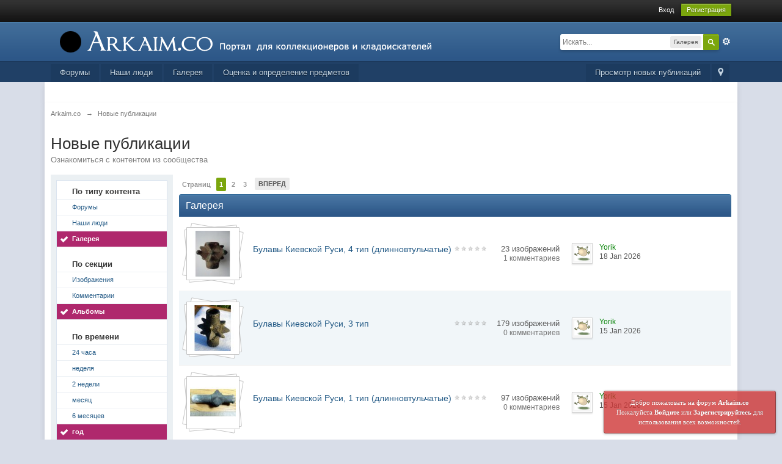

--- FILE ---
content_type: text/html;charset=UTF-8
request_url: https://arkaim.co/index.php?app=core&module=search&do=viewNewContent&search_app=gallery&sid=35571030d60c377f34815de214ac64e5&search_app_filters%5Bgallery%5D%5BsearchInKey%5D=albums&change=1&period=year&userMode=&followedItemsOnly=0
body_size: 31456
content:
<!DOCTYPE html>
	<html lang="en" >
	<head>
		<meta charset="UTF-8" />
		<title>Новые публикации - Arkaim.co</title>
		<meta http-equiv="X-UA-Compatible" content="IE=edge" />
		<link rel="shortcut icon" href='https://arkaim.co/favicon.ico' />
		<link rel="image_src" href='https://arkaim.co/public/style_images/master/meta_image.png' />
		<script type='text/javascript'>
		//<![CDATA[
			jsDebug			= 0; /* Must come before JS includes */
			USE_RTE			= 1;
			DISABLE_AJAX	= parseInt(0); /* Disables ajax requests where text is sent to the DB; helpful for charset issues */
			inACP			= false;
			var isRTL		= false;
			var rtlIe		= '';
			var rtlFull		= '';
		//]]>
		</script>
		
		

	
	<style type="text/css" title="Main" media="screen">
		/* Inline CSS */
		
/* CSS: sd32_rr*/
#profile_overview
p.reputation.profile_fix{float:right !important}.rep_bar_expanded{height:40px;max-width:400px;width:400px}.rep_bar_shrink{height:auto;max-width:90px;width:auto}p.sd32_rr_rep_current_rep{float:left;font-weight:bold;padding-top:9px}div.sd32_rr_rep_label{float:right;padding-left:5px;padding-top:8px}div.sd32_rr_rep_rep_image{float:left;padding-right:5px;padding-top:6px;padding-bottom:10px}div.sd32_rr_rep_sidebar_wrap{padding-left:21px;padding-right:15px}input.sd32_rr_rep_positive{border:1px
solid #6f8f52;height:18px !important;background:#e2ffc8 url('https://arkaim.co/public/style_images/master/add.png') 2px 1px no-repeat;padding:0
0 0 18px}input.sd32_rr_rep_negative{border:1px
solid #b82929;height:18px !important;background:#ffe6e6 url('https://arkaim.co/public/style_images/master/delete.png') 2px 1px no-repeat;padding:0
0 0 18px}input.sd32_rr_rep_input{padding-top:4px;padding-bottom:3px;font-size:1em}span.desc.sd32_rr_rep_desc{font-size:0.9em}
	</style>
	

	<style type="text/css" >
		/* Inline CSS */
		
/* CSS: friendsonline*/
.textShort{text-align:left}#friendsonline_menucontent.ipsHeaderMenu{width:300px}#friendsonline_menucontent
a{color:#225985!important;text-decoration:none}#friendsonline_menucontent a:hover{color:#328586!important}#friendsonline{background:url(https://arkaim.co/public/style_images/master/icon_friends.png) no-repeat top;vertical-align:middle;width:18px;height:15px;padding:11px
24px 8px 12px;position:relative}#friendsonline:hover{background-color:#323232}#friendsonline.menu_active{background-position:bottom;background-color:#fff;-moz-border-radius:3px 3px 0 0;-webkit-border-top-left-radius:3px;-webkit-border-top-right-radius:3px;border-radius:3px 3px 0 0}
	</style>
	

	<style type="text/css" >
		/* Inline CSS */
		
/* CSS: sdpages*/

	</style>
	

	<style type="text/css" >
		/* Inline CSS */
		
/* CSS: ipb_help*/

	</style>
	

	<style type="text/css" title="Main" media="screen">
		/* Inline CSS */
		
/* CSS: calendar_select*/
.calendar_date_select{color:white;border:#777 1px solid;display:block;width:195px;z-index:1000}iframe.ie6_blocker{position:absolute;z-index:999}.calendar_date_select thead
th{font-weight:bold;background-color:#aaa;border-top:1px solid #777;border-bottom:1px solid #777;color:white !important}.calendar_date_select
.cds_buttons{text-align:center;padding:5px
0px;background-color:#555}.calendar_date_select
.cds_footer{background-color:black;padding:3px;font-size:12px;text-align:center}.calendar_date_select
table{margin:0px;padding:0px}.calendar_date_select
.cds_header{background-color:#ccc;border-bottom:2px solid #aaa;text-align:center}.calendar_date_select .cds_header
span{font-size:15px;color:black;font-weight:bold}.calendar_date_select
select{font-size:11px}.calendar_date_select .cds_header a:hover{color:white}.calendar_date_select .cds_header
a{width:22px;height:20px;text-decoration:none;font-size:14px;color:black !important}.calendar_date_select .cds_header
a.prev{float:left}.calendar_date_select .cds_header
a.next{float:right}.calendar_date_select .cds_header
a.close{float:right;display:none}.calendar_date_select .cds_header
select.month{width:90px}.calendar_date_select .cds_header
select.year{width:61px}.calendar_date_select .cds_buttons
a{color:white;font-size:9px}.calendar_date_select
td{font-size:12px;width:24px;height:21px;text-align:center;vertical-align:middle;background-color:#fff}.calendar_date_select
td.weekend{background-color:#eee;border-left:1px solid #ddd;border-right:1px solid #ddd}.calendar_date_select td
div{color:#000}.calendar_date_select td
div.other{color:#ccc}.calendar_date_select td.selected
div{color:white}.calendar_date_select tbody
td{border-bottom:1px solid #ddd}.calendar_date_select
td.selected{background-color:#777}.calendar_date_select td:hover{background-color:#ccc}.calendar_date_select
td.today{border:1px
dashed #999}.calendar_date_select td.disabled
div{color:#e6e6e6}.fieldWithErrors
.calendar_date_select{border:2px
solid red}
	</style>
	

	<style type="text/css" title="Main" media="screen,print">
		/* Inline CSS */
		
/* CSS: ipb_ckeditor*/
.as_content{background:#fff;font-size:1.0em;border:1px
solid black;padding:6px;margin:8px;overflow:auto;max-height:400px}.as_buttons{text-align:right;padding:4px
0px}.as_message{display:inline-block}.ipsEditor_textarea{width:99%;height:200px;font-size:14px}.cke_browser_webkit{outline:none !important}.cke_top{background:#E4EBF2 url(https://arkaim.co/public/style_images/master/editor/toolbar_bg.png) repeat-x !important}.cke_skin_ips
textarea.cke_source{}.cke_skin_ips
.cke_wrapper.minimized{opacity:0.6 !important;background:none !important;border:none !important}.cke_skin_ips
.cke_wrapper.minimized.std{border:2px
solid #D5DDE5 !important}.cke_skin_ips{margin-bottom:0px !important}.cke_skin_ips
.cke_wrapper{padding:0px
5px 0px 3px !important;border:2px
solid #D5DDE5 !important;background-color:#E4EBF2 !important;background-image:none !important}.cke_skin_ips
.cke_toolgroup{background-color:transparent !important}.cke_skin_ips .cke_button a:hover,
.cke_skin_ips .cke_button a:focus,
.cke_skin_ips .cke_button a:active{background-color:#d5dde5 !important}.cke_skin_ips .cke_button a:hover.cke_on,
.cke_skin_ips .cke_button a:focus.cke_on,
.cke_skin_ips .cke_button a:active.cke_on{background-color:#86caff !important}.cke_skin_ips
.cke_toolgroup{margin-right:0px !important}.cke_skin_ips
.cke_separator{border-left:solid 1px #D5DDE5;display:inline-block !important;float:left;height:30px;margin:0px
2px}.cke_dialog_background_cover{background-color:#3e3e3e !important}.cke_skin_ips
.cke_dialog_title{background:#2c5687 url(https://arkaim.co/public/style_images/master/maintitle.png) repeat-x top !important;color:#fff !important;padding:10px
10px 11px !important;font-size:16px !important;font-weight:300 !important;text-shadow:0 1px 2px rgba(0,0,0,0.3);font-weight:normal}.cke_skin_ips
.cke_dialog_body{z-index:20000 !important}.cke_skin_ips
.cke_dialog_tabs{background:#2C5687 !important}.cke_skin_ips
.cke_dialog_close_button{background:transparent url(https://arkaim.co/public/style_images/master/close_popup.png) no-repeat top left !important;width:13px !important;height:13px !important;top:11px !important;right:10px !important}.cke_skin_ips
span.cke_dialog_ui_button{height:22px !important;line-height:22px !important;font-size:12px !important;color:#7c7c7c !important;padding:0
10px !important;background:#f6f6f6 !important;background: -moz-linear-gradient(top, #f6f6f6 0%, #e5e5e5 100%) !important;background: -webkit-gradient(linear, left top, left bottom, color-stop(0%,#f6f6f6), color-stop(100%,#e5e5e5)) !important;border:1px
solid #dbdbdb !important;-moz-box-shadow:0px 1px 0px rgba(255,255,255,1) inset, 0px 1px 0px rgba(0,0,0,0.3) !important;-webkit-box-shadow:0px 1px 0px rgba(255,255,255,1) inset, 0px 1px 0px rgba(0,0,0,0.3) !important;box-shadow:0px 1px 0px rgba(255,255,255,1) inset, 0px 1px 0px rgba(0,0,0,0.3) !important;-moz-border-radius:3px !important;-webkit-border-radius:3px !important;border-radius:3px !important;color:#616161 !important;display:inline-block !important;white-space:nowrap !important}.cke_skin_ips .cke_dialog_footer
.cke_resizer{display:none}.ipsSmileyTray{position:relative;text-align:center;overflow:auto;margin:0px
auto 0px auto;padding:4px
24px 4px 24px;min-width:600px;width:75%;height:32px;border:1px
solid #D5DDE5;-moz-border-radius:3px;-webkit-border-radius:3px;border-radius:3px;-moz-border-radius-topleft:0px;-webkit-border-radius-topleft:0px;border-top-left-radius:0px;-moz-border-radius-topright:0px;-webkit-border-radius-topright:0px;border-top-right-radius:0px;border-top:0px;-moz-box-shadow:inset 0 1px 0 0 #eff3f8, 0px 2px 3px rgba(0,0,0,0.2);-webkit-box-shadow:inset 0 1px 0 0 #eff3f8, 0px 2px 3px rgba(0,0,0,0.2);box-shadow:inset 0 1px 0 0 #eff3f8, 0px 2px 3px rgba(0,0,0,0.2);background:#E4EBF2;overflow-y:hidden}.ipsSmileyTray
img.bbc_emoticon{opacity:0.8;cursor:pointer;margin:6px
3px 0px 3px;max-width:30px;max-height:30px}.ipsSmileyTray img.bbc_emoticon:hover{opacity:1.0}.ipsSmileyTray
.ipsSmileyTray_next{background:transparent url(https://arkaim.co/public/style_images/master/editor/next.png) no-repeat;background-position:0px 10px;display:inline-block;position:absolute;right:5px;top:4px;width:13px;height:30px;cursor:pointer}.ipsSmileyTray
.ipsSmileyTray_prev{background:transparent url(https://arkaim.co/public/style_images/master/editor/prev.png) no-repeat;background-position:0px 10px;display:inline-block;position:absolute;left:5px;top:4px;width:13px;height:30px;cursor:pointer}.ipsSmileyTray_all{display:block;width:auto;margin:3px
auto 0px auto;text-align:center;cursor:pointer;font-size:10px !important}table.cke_editor
td{padding:0px
!important}
	</style>
	

	<style type="text/css" title="Main" media="screen,print">
		/* Inline CSS */
		
/* CSS: ipb_common*/
#lightbox{position:absolute;left:0;width:100%;z-index:16000 !important;text-align:center;line-height:0}#lightbox
img{width:auto;height:auto}#lightbox a
img{border:none}#outerImageContainer{position:relative;background-color:#fff;width:250px;height:250px;margin:0
auto}#imageContainer{padding:10px}#loading{position:absolute;top:40%;left:0%;height:25%;width:100%;text-align:center;line-height:0}#hoverNav{position:absolute;top:0;left:0;height:100%;width:100%;z-index:10}#imageContainer>#hoverNav{left:0}#hoverNav
a{outline:none}#prevLink,#nextLink{width:49%;height:100%;background-image:url(https://arkaim.co/public/style_images/master/spacer.gif);display:block}#prevLink{left:0;float:left}#nextLink{right:0;float:right}#prevLink:hover,#prevLink:visited:hover{background:url(https://arkaim.co/public/style_images/master/lightbox/prevlabel.gif) left 15% no-repeat}#nextLink:hover,#nextLink:visited:hover{background:url(https://arkaim.co/public/style_images/master/lightbox/nextlabel.gif) right 15% no-repeat}#imageDataContainer{font:10px Verdana, Helvetica, sans-serif;background-color:#fff;margin:0
auto;line-height:1.4em;overflow:auto;width:100%	}#imageData{padding:0
10px;color:#666}#imageData
#imageDetails{width:70%;float:left;text-align:left}#imageData
#caption{font-weight:bold}#imageData
#numberDisplay{display:block;clear:left;padding-bottom:1.0em}#imageData
#bottomNavClose{width:66px;float:right;padding-bottom:0.7em;outline:none}#overlay{position:fixed;top:0;left:0;z-index:15000 !important;width:100%;height:500px;background-color:#000}strong.bbc{font-weight:bold !important}em.bbc{font-style:italic !important}span.bbc_underline{text-decoration:underline !important}acronym.bbc{border-bottom:1px dotted #000}span.bbc_center,div.bbc_center,p.bbc_center{text-align:center;display:block}span.bbc_left,div.bbc_left,p.bbc_left{text-align:left;display:block}span.bbc_right,div.bbc_right,p.bbc_right{text-align:right;display:block}div.bbc_indent{margin-left:50px}del.bbc{text-decoration:line-through !important}.post.entry-content ul,ul.bbc{list-style:disc outside;margin:12px
0 12px 40px}.post.entry-content ul,ul.bbc
ul.bbc{list-style-type:circle}.post.entry-content ul,ul.bbc ul.bbc
ul.bbc{list-style-type:square}.post.entry-content ul.decimal,ul.bbcol.decimal{margin:12px
0 12px 40px;list-style-type:decimal}.post.entry-content ul.lower-alpha,ul.bbcol.lower-alpha{margin-left:40px;list-style-type:lower-alpha}.post.entry-content ul.upper-alpha,ul.bbcol.upper-alpha{margin-left:40px;list-style-type:upper-alpha}.post.entry-content ul.lower-roman,ul.bbcol.lower-roman{margin-left:40px;list-style-type:lower-roman}.post.entry-content ul.upper-roman,ul.bbcol.upper-roman{margin-left:40px;list-style-type:upper-roman}hr.bbc{display:block;border-top:2px solid #777}div.bbc_spoiler{}div.bbc_spoiler
span.spoiler_title{font-weight:bold}div.bbc_spoiler_wrapper{border:1px
inset #777;padding:4px}div.bbc_spoiler_content{}input.bbc_spoiler_show{width:45px;font-size: .7em;margin:0px;padding:0px}pre.prettyprint{padding:5px;background:#f8f8f8;border:1px
solid #c9c9c9;overflow:auto;margin-left:10px;font-size:11px;line-height:140%}img.bbc_img{cursor:pointer}.signature
img.bbc_img{cursor:default}.signature a
img.bbc_img{cursor:pointer}p.citation{font-size:12px;padding:8px
10px;border-left:2px solid #989898;background:#f6f6f6;background: -moz-linear-gradient(top, #f6f6f6 0%, #e5e5e5 100%);background: -webkit-gradient(linear, left top, left bottom, color-stop(0%,#f6f6f6), color-stop(100%,#e5e5e5));border-top:2px solid #e5e5e5;border-right:2px solid #e5e5e5;-moz-border-radius:5px 5px 0 0;-webkit-border-radius:5px 5px 0 0;border-radius:5px 5px 0 0;font-weight:bold}div.blockquote{font-size:12px;padding:10px;border-left:2px solid #989898;border-right:2px solid #e5e5e5;border-bottom:2px solid #e5e5e5;-moz-border-radius:0 0 5px 5px;-webkit-border-radius:0 0 5px 5px;border-radius:0 0 5px 5px;background:#f7f7f7}div.blockquote
div.blockquote{margin:0
10px 0 0}div.blockquote
p.citation{margin:6px
10px 0 0}._sharedMediaBbcode{width:500px;background:#f6f6f6;background: -moz-linear-gradient(top, #f6f6f6 0%, #e5e5e5 100%);background: -webkit-gradient(linear, left top, left bottom, color-stop(0%,#f6f6f6), color-stop(100%,#e5e5e5));border:1px
solid #dbdbdb;-moz-box-shadow:0px 1px 3px rgba(255,255,255,1) inset, 0px 1px 1px rgba(0,0,0,0.2);-webkit-box-shadow:0px 1px 3px rgba(255,255,255,1) inset, 0px 1px 1px rgba(0,0,0,0.2);box-shadow:0px 1px 3px rgba(255,255,255,1) inset, 0px 1px 2px rgba(0,0,0,0.2);-moz-border-radius:3px;-webkit-border-radius:3px;border-radius:3px;color:#616161;display:inline-block;margin-right:15px;margin-bottom:5px;padding:15px}.bbcode_mediaWrap
.details{color:#616161;font-size:12px;line-height:1.5;margin-left:95px}.bbcode_mediaWrap .details
a{color:#616161;text-decoration:none}.bbcode_mediaWrap .details h5, .bbcode_mediaWrap .details h5
a{font:400 20px/1.3 "Helvetica Neue", Helvetica, Arial, sans-serif;color:#2c2c2c;word-wrap:break-word;max-width:420px}.bbcode_mediaWrap
img.sharedmedia_image{float:left;position:relative;max-width:80px}.bbcode_mediaWrap
img.sharedmedia_screenshot{float:left;position:relative;max-width:80px}.cke_button_ipsmedia
span.cke_label{display:inline !important}
	</style>
	

	<style type="text/css" title="Main" media="screen,print">
		/* Inline CSS */
		
/* CSS: ipb_editor*/
#ipboard_body
.input_rte{width:100%;height:250px}#ipboard_body .ips_editor.lite_edition
.input_rte{height:60px}#ipboard_body .ips_editor
.input_rte.unloaded_editor{font-family:arial,verdana,tahoma,sans-serif;font-style:italic;font-size:11px;color:#b4b4b4;padding:5px
0px;text-indent:5px}#ipboard_body
.ips_editor{border:2px
solid #d5dde5;margin:8px;margin-right:0px;position:relative;line-height:100% !important}#ipboard_body .ips_editor.with_sidebar .controls,
#ipboard_body .ips_editor.with_sidebar
.editor{margin-right:200px}#ipboard_body .ips_editor
.controls{position:relative}#ipboard_body .ips_editor.with_sidebar
.sidebar{position:absolute;top:0px;right:1px;width:195px;bottom:1px;margin:0;border-width:1px;border-style:solid;border-color:#f6f8fa #d5dde5 #d5dde5 #f6f8fa}#ipboard_body .ips_editor.with_sidebar .sidebar
h4{background-color:#e4ebf2;height:25px;color:#1d3652;font-size:10px;font-weight:bold}#ipboard_body .ips_editor.with_sidebar .sidebar h4
span{padding:6px
0 0 6px;display:block}#ipboard_body .ips_editor.with_sidebar .sidebar h4
img{float:right;margin:6px
6px 0 0;cursor:pointer}#ipboard_body .ips_editor.with_sidebar .sidebar
.emoticon_holder{width:100%;height:93%;overflow:auto;position:absolute;bottom:25px;top:25px}#ipboard_body .ips_editor.with_sidebar .sidebar .emoticon_holder
td{padding:5px
0}#ipboard_body
.show_all_emoticons{bottom:0px;position:absolute;width:100%;text-align:center;background:#e4ebf2;height:25px}#ipboard_body .ips_editor.with_sidebar .sidebar
.emoticon_holder.no_bar{bottom:0px}#ipboard_body .ips_editor
.toolbar{height:30px;background:#e4ebf2 url(https://arkaim.co/public/style_images/master/gradient_bg.png) repeat-x left 50%;border-width:1px;border-style:solid;border-color:#f6f8fa #d5dde5 #d5dde5 #f6f8fa}#ipboard_body .ips_editor .toolbar
li{float:left;padding:3px}#ipboard_body .ips_editor .toolbar
li.sep{padding-right:4px;border-right:1px solid #d5dde5;margin-right:4px}#ipboard_body .ips_editor .toolbar
li.left{float:left}#ipboard_body .ips_editor .toolbar
li.right{float:right}#ipboard_body .ips_editor .toolbar li
span{display:block;padding:3px}#ipboard_body .ips_editor ul.ipbmenu_content,
#ipboard_body .ips_editor ul.ipbmenu_content
li{display:block;float:none;background-color:#fff}#ipboard_body .ips_editor .toolbar li
.rte_control.rte_menu{font-size:11px;height:14px;border:1px
solid #aeb9c5;margin-top:1px;padding:4px
15px 2px 7px;background-color:#fff;background-image:url(https://arkaim.co/public/style_images/master/rte_icons/rte_arrow.png);background-repeat:no-repeat;background-position:right center}#ipboard_body
.rte_title{background-color:#d5dde5;padding:4px;margin: -4px -4px 5px -4px;color:#1d3652;font-size:10px;font-weight:bold}#ipboard_body
.rte_fontsize{min-width:50px}#ipboard_body
.rte_font{min-width:85px}#ipboard_body
.rte_special{min-width:90px}#ipboard_body
.ipb_palette{padding:4px;background-color:#eef3f8;border-width:1px 2px 2px 1px;border-style:solid;border-color:#d5dde5;font-size:11px}#ipboard_body .ipb_palette
label{display:block;font-weight:bold;clear:both;width:auto !important;float:none !important;text-align:left !important}#ipboard_body .ipb_palette
input{clear:both;width:96%;margin-bottom:5px;font-size:11px;margin-right:6px}#ipboard_body .ipb_palette input[type="submit"],
#ipboard_body
.input_submit.emoticons{background-color:#d5dde5;border:1px
solid #d5dde5;margin:5px
auto 5px auto;text-align:center;padding:2px;color:#1d3652;font-size:11px;display:block;width:auto !important}#ipboard_body
.ipb_palette.extended{min-width:250px;max-width:320px}#ipboard_body .ipb_palette
pre{padding:5px
7px 10px 7px}#ipboard_body ul.fontsizes
li{padding:0.3em 0px !important}#ipboard_body .ipb_palette
table.rte_colors{border-collapse:separate;background-color:#fff;border-spacing:1px}#ipboard_body table.rte_colors
td{padding:6px;border:1px
solid #777;margin:1px;font-size:1px;cursor:pointer;height:18px}#ipboard_body
.rte_control{cursor:pointer;border:1px
solid #e4ebf2}#ipboard_body
.rte_hover{background-color:#d5dde5}#ipboard_body
.rte_selected{background-color:#d5dde5;border:1px
solid #aeb9c5}
	</style>
	

	<style type="text/css" >
		/* Inline CSS */
		
/* CSS: ipb_login_register*/

	</style>
	

	<style type="text/css" >
		/* Inline CSS */
		
/* CSS: ipb_ucp*/

	</style>
	

	<style type="text/css" >
		/* Inline CSS */
		
/* CSS: ipb_messenger*/

	</style>
	

	<style type="text/css" >
		/* Inline CSS */
		
/* CSS: ipb_mlist*/

	</style>
	

	<style type="text/css" >
		/* Inline CSS */
		
/* CSS: ipb_photo_editor*/

	</style>
	

	<style type="text/css" >
		/* Inline CSS */
		
/* CSS: ipb_profile*/

	</style>
	

	<style type="text/css" >
		/* Inline CSS */
		
/* CSS: ipgallery*/

	</style>
	

	<style type="text/css" >
		/* Inline CSS */
		
/* CSS: ipgallery_lightbox*/

	</style>
	

	<style type="text/css" >
		/* Inline CSS */
		
/* CSS: ipgallery_slideshow*/

	</style>
	

	<style type="text/css" >
		/* Inline CSS */
		
/* CSS: promenu*/

	</style>
	

	<style type="text/css" media="screen">
		/* Inline CSS */
		
/* CSS: ajax_rep*/
.a_a_r{position:relative;border-radius:3px;overflow:hidden;text-align:center;display:inline-block;clear:both}.progress_rep{background:#f5f6f6 url(https://arkaim.co/public/style_images/master/rep_images/repbg.png)}.progress_rep>.progress{height:23px;min-width:5px;background-repeat:repeat-x;background-image:url(https://arkaim.co/public/style_images/master/rep_images/repbg.png)}.progress_rep>.progress.nomw{min-width:0px}.a_a_r>.repText{overflow:hidden;position:absolute;top:0;height:23px;line-height:23px}.a_a_r>.repText>.hideRepText,.a_a_r{width:155px}.a_a_r>.colorWhite{color:#FFF;left:0;text-shadow:rgba(0, 0, 0, 0.41) 0px 1px 1px}.a_a_r>.colorBlack{color:#000;right:0;text-shadow:#fff 0px 1px 1px}.a_a_r>.colorNone{color:transparent;left:0;right:0}.a_a_r > .colorNone
a{display:inline-block}.a_a_r > .colorNone
a.colorNone{opacity:0}.a_a_r>.repText.colorBlack>.hideRepText{position:absolute;right:0}.a_a_r .repChangeImg
img{width:12px;opacity:0.25;transition:linear opacity 0.07s;-webkit-transition:linear opacity 0.07s;-moz-transition:linear opacity 0.07s}.a_a_r .repChangeImg img:hover{opacity:0.4}.ajax_rep_bottom{padding:3px
0;text-align:center}.rep_date{font:normal 11px tahoma,helvetica,arial,sans-serif}.rep_rating{font-size:13px;font-weight:bold;font-family:helvetica,arial,sans-serif}.rep_positive{color:rgb(139,179,108)}.rep_negative{color:rgb(224, 88, 88)}
	</style>
	

	<style type="text/css" title="Main" media="screen,print">
		/* Inline CSS */
		
/* CSS: ipb_styles*/
body,div,dl,dt,dd,ul,ol,li,h1,h2,h3,h4,h5,h6,pre,form,fieldset,input,textarea,p,blockquote,th,td{margin:0;padding:0}table{border-collapse:collapse;border-spacing:0}fieldset,img{border:0}address,caption,cite,code,dfn,th,var{font-style:normal;font-weight:normal}ol,ul{list-style:none}caption,th{text-align:left}h1,h2,h3,h4,h5,h6{font-size:100%;font-weight:normal}q:before,q:after{content:''}abbr,acronym{border:0}hr{display:none}address{display:inline}html,body{background-color:#d8dde8;color:#5a5a5a}body{font:normal 13px helvetica,arial,sans-serif;position:relative}input,select{font:normal 13px helvetica,arial,sans-serif}h3,strong{font-weight:bold}em{font-style:italic}img,.input_check,.input_radio{vertical-align:middle}legend{display:none}table{width:100%}td{padding:3px}a{color:#225985;text-decoration:none}a:hover{color:#328586}.ipsList_inline>li{display:inline-block;margin:0
3px}.ipsList_inline>li:first-child{margin-left:0}.ipsList_inline>li:last-child{margin-right:0}.ipsList_inline.ipsList_reset>li:first-child{margin-left:3px}.ipsList_inline.ipsList_reset>li:last-child{margin-right:3px}.ipsList_inline.ipsList_nowrap{white-space:nowrap}.ipsList_withminiphoto>li{margin-bottom:8px}.ipsList_withmediumphoto > li
.list_content{margin-left:60px}.ipsList_withminiphoto > li
.list_content{margin-left:40px}.ipsList_withtinyphoto > li
.list_content{margin-left:30px}.list_content{word-wrap:break-word}.ipsList_data
li{margin-bottom:6px;line-height:1.3}.ipsList_data
.row_data{display:inline-block;word-wrap:break-word;max-width:100%}.ipsList_data .row_title, .ipsList_data
.ft{display:inline-block;float:left;width:120px;font-weight:bold;text-align:right;padding-right:10px}.ipsList_data.ipsList_data_thin .row_title, .ipsList_data.ipsList_data_thin
.ft{width:80px}.ipsType_pagetitle,.ipsType_subtitle{font:300 26px/1.3 Helvetica,Arial,sans-serif;color:#323232}.ipsType_subtitle{font-size:18px}.ipsType_sectiontitle{font-size:16px;font-weight:normal;color:#595959;padding:5px
0;border-bottom:1px solid #ececec}.ipsType_pagedesc{color:#7f7f7f;line-height:1.5}.ipsType_pagedesc
a{text-decoration:underline}.ipsType_textblock{line-height:1.5;color:#282828}.ipsType_small{font-size:12px}.ipsType_smaller, .ipsType_smaller
a{font-size:11px !important}.ipsReset{margin:0px
!important;padding:0px
!important}#content,.main_width{margin:0
auto;width:87% !important;min-width:960px}#branding,#header_bar,#primary_nav{min-width:980px}#content{background:#fff;padding:10px
10px;line-height:120%;-webkit-box-shadow:0 5px 9px rgba(0,0,0,0.1);-moz-box-shadow:0 5px 9px rgba(0,0,0,0.1);box-shadow:0 5px 9px rgba(0,0,0,0.1)}.row1,.post_block.row1{background-color:#fff}.row2,.post_block.row2{background-color:#f1f6f9}.unread{background-color:#f7fbfc}.unread .altrow,.unread.altrow{background-color:#E2E9F0}.highlighted, .highlighted
.altrow{background-color:#d6e4f0}.ipsBox{background:#ebf0f3}.ipsBox_notice,.ipsBox_highlight{background:#f4fcff;border-bottom:1px solid #cae9f5}a.ipsBadge:hover{color:#fff}.ipsBadge_green{background:#7ba60d}.ipsBadge_purple{background:#af286d}.ipsBadge_grey{background:#5b5b5b}.ipsBadge_lightgrey{background:#b3b3b3}.ipsBadge_orange{background:#ED7710}.ipsBadge_red{background:#bf1d00}.bar{background:#eff4f7;padding:8px
10px}.bar.altbar{background:#b6c7db;color:#1d3652}.header{background:#b6c7db;color:#1d3652}body .ipb_table .header a,
body .topic_options
a{color:#1d3652}.post_block{background:#fff;border-bottom:1px solid #D6E2EB}.post_body
.post{color:#282828}.bbc_url,.bbc_email{color:#0f72da;text-decoration:underline}.date, .poll_question
.votes{color:#747474;font-size:11px}.no_messages{background-color:#f6f8fa;color:#1c2837;padding:15px
10px}.tab_bar{background-color:#e4ebf2;color:#4a6784}.tab_bar
li.active{background-color:#243f5c;color:#fff}.tab_bar.no_title.mini{border-bottom:8px solid #243f5c}.ipbmenu_content,.ipb_autocomplete{background-color:#f7f9fb;border:1px
solid #d5dde5;-webkit-box-shadow:rgba(0, 0, 0, 0.3) 0px 6px 6px;box-shadow:rgba(0, 0, 0, 0.3) 0px 6px 6px}.ipbmenu_content li, .ipb_autocomplete
li{border-bottom:1px solid #d5dde5}.ipb_autocomplete
li.active{background:#d5dde5}.ipbmenu_content a:hover{background:#d5dde5}.input_submit{background:#212121 url(https://arkaim.co/public/style_images/master/topic_button.png) repeat-x top;color:#fff;-moz-border-radius:3px;-webkit-border-radius:3px;border-radius:3px;-moz-box-shadow:inset 0 1px 0 0 #5c5c5c, 0px 2px 3px rgba(0,0,0,0.2);-webkit-box-shadow:inset 0 1px 0 0 #5c5c5c, 0px 2px 3px rgba(0,0,0,0.2);box-shadow:inset 0 1px 0 0 #5c5c5c, 0px 2px 3px rgba(0,0,0,0.2);border-color:#212121}.input_submit:hover{color:#fff}.input_submit.alt{background:#e2e9f0;border-color:#dae2ea;color:#464646;-moz-box-shadow:inset 0 1px 0 0 #eff3f8, 0px 2px 3px rgba(0,0,0,0.2);-webkit-box-shadow:inset 0 1px 0 0 #eff3f8, 0px 2px 3px rgba(0,0,0,0.2);box-shadow:inset 0 1px 0 0 #eff3f8, 0px 2px 3px rgba(0,0,0,0.2)}.input_submit.alt:hover{color:#464646}.input_submit.delete{background:#ad2930;border-color:#C8A5A4 #962D29 #962D29 #C8A5A4;color:#fff;-moz-box-shadow:inset 0 1px 0 0 #C8A5A4, 0px 2px 3px rgba(0,0,0,0.2);-webkit-box-shadow:inset 0 1px 0 0 #C8A5A4, 0px 2px 3px rgba(0,0,0,0.2);box-shadow:inset 0 1px 0 0 #C8A5A4, 0px 2px 3px rgba(0,0,0,0.2)}.input_submit.delete:hover{color:#fff}body#ipboard_body fieldset.submit,
body#ipboard_body
p.submit{background-color:#d1ddea}.moderated, body .moderated td, .moderated td.altrow, .post_block.moderated,
body td.moderated, body
td.moderated{background-color:#f8f1f3}.post_block.moderated{border-color:#e9d2d7}.moderated
.row2{background-color:#f0e0e3}.moderated, .moderated
a{color:#6f3642}body#ipboard_body.redirector{background:#fff !important}#header_bar{background:#323232 url(https://arkaim.co/public/style_images/master/user_navigation.png) repeat-x bottom;padding:0;text-align:right}#admin_bar{font-size:11px;line-height:36px}#admin_bar li.active
a{color:#fc6d35}#admin_bar
a{color:#8a8a8a}#admin_bar a:hover{color:#fff}#user_navigation{color:#9f9f9f;font-size:11px}#user_navigation
a{color:#fff}#user_navigation .ipsList_inline
li{margin:0}#user_navigation.not_logged_in{height:26px;padding:6px
0 4px}#user_link{font-size:12px;color:#fff;padding:0
12px;height:36px;line-height:36px;display:inline-block;margin-right:15px;outline:0}#user_link_dd,.dropdownIndicator{display:inline-block;width:9px;height:5px;background:url(https://arkaim.co/public/style_images/master/header_dropdown.png) no-repeat left}#user_link:hover,#notify_link:hover,#inbox_link:hover{background-color:#323232}#user_link_menucontent #links
li{width:50%;float:left;margin:3px
0;text-shadow:0px 1px 0 rgba(255,255,255,1);white-space:nowrap}#user_link.menu_active{background:#fff;color:#323232}#user_link.menu_active #user_link_dd, .menu_active .dropdownIndicator, li.active
.dropdownIndicator{background-position:right}#community_app_menu .menu_active
.dropdownIndicator{background-position:left}#community_app_menu li.active .menu_active
.dropdownIndicator{background-position:right}#user_link_menucontent
#statusForm{margin-bottom:15px}#user_link_menucontent
#statusUpdate{margin-bottom:5px}#user_link_menucontent>div{margin-left:15px;width:265px;text-align:left}#statusSubmitGlobal{margin-top:3px}#user_link.menu_active,#notify_link.menu_active,#inbox_link.menu_active{background-position:bottom;background-color:#fff;-moz-border-radius:3px 3px 0 0;-webkit-border-top-left-radius:3px;-webkit-border-top-right-radius:3px;border-radius:3px 3px 0 0}#notify_link,#inbox_link{vertical-align:middle;width:18px;height:15px;padding:13px
24px 9px 12px;position:relative}#notify_link{background:url(https://arkaim.co/public/style_images/master/icon_notify.png) no-repeat top}#inbox_link{background:url(https://arkaim.co/public/style_images/master/icon_inbox.png) no-repeat top}#user_navigation
#register_link{background:#7ba60d;color:#fff;display:inline-block;padding:3px
8px;border:1px
solid #7ba60d;-webkit-box-shadow:inset 0px 1px 0 rgba(255,255,255,0.2), 0px 1px 4px rgba(0,0,0,0.4);-moz-box-shadow:inset 0px 1px 0 rgba(255,255,255,0.2), 0px 1px 4px rgba(0,0,0,0.4);box-shadow:inset 0px 1px 0 rgba(255,255,255,0.2), 0px 1px 4px rgba(0,0,0,0.4);text-shadow:0px 1px 2px rgba(0,0,0,0.3)}#branding{background:#0f3854 url(https://arkaim.co/public/style_images/master/branding_bg.png) repeat-x;border-bottom:1px solid #1b3759;min-height:64px}#logo{display:inline}#primary_nav{background:#204066;font-size:13px;padding:4px
0 0 0}#community_app_menu>li{margin:0px
3px 0 0;position:relative}#community_app_menu>li>a{color:#c5d5e2;background:#1c3b5f;display:block;padding:6px
15px 8px;text-shadow:0px 1px 1px rgba(0,0,0,0.5)}#community_app_menu>li>a:hover,#community_app_menu>li>a.menu_active{background:#173455;color:#fff}#community_app_menu>li.active>a{background:#fff;color:#0b5794;font-weight:bold;margin-top:0;text-shadow:none}#quickNavLaunch
span{background:url(https://arkaim.co/public/style_images/master/icon_quicknav.png) no-repeat top;width:13px;height:13px;display:inline-block}#quickNavLaunch:hover
span{background:url(https://arkaim.co/public/style_images/master/icon_quicknav.png) no-repeat bottom}#primary_nav
#quickNavLaunch{padding:6px
8px 8px}#more_apps_menucontent,.submenu_container{background:#173455;font-size:12px;border:0;min-width:140px}#more_apps_menucontent li, .submenu_container
li{padding:0;border:0;float:none !important;min-width:150px}#more_apps_menucontent a, .submenu_container
a{display:block;padding:8px
10px;color:#fff;text-shadow:0px 1px 1px rgba(0,0,0,0.5)}#more_apps_menucontent li:hover, .submenu_container li:hover{background-color:#fff !important}#more_apps_menucontent li:hover a, .submenu_container li:hover
a{color:#000;text-shadow:none}#community_app_menu .submenu_container,#more_apps_menucontent.submenu_container{width:260px}#community_app_menu .submenu_container li,
#more_apps_menucontent.submenu_container
li{width:260px}.breadcrumb{color:#777;font-size:11px}.breadcrumb
a{color:#777}.breadcrumb li
.nav_sep{margin:0
5px 0 0}.breadcrumb li:first-child{margin-left:0}.breadcrumb.top{margin-bottom:10px}.breadcrumb.bottom{margin-top:10px;width:100%}.ipsHeaderMenu{background:#fff;background: -moz-linear-gradient(top, #fff 0%, #f6f6f6 70%, #ededed 100%);background: -webkit-gradient(linear, left top, left bottom, color-stop(0%,#ffffff), color-stop(70%,#f6f6f6), color-stop(100%,#ededed));padding:10px;-moz-border-radius:0 0 6px 6px;-webkit-border-bottom-right-radius:6px;-webkit-border-bottom-left-radius:6px;border-radius:0 0 6px 6px;overflow:hidden;width:340px}.ipsHeaderMenu
.ipsType_sectiontitle{margin-bottom:8px}#user_notifications_link_menucontent.ipsHeaderMenu,#user_inbox_link_menucontent.ipsHeaderMenu{width:300px}#search{margin:20px
0}#main_search{font-size:12px;border:0;padding:0;background:transparent;width:130px;outline:0}#main_search.inactive{color:#bcbcbc}#search_wrap{position:relative;background:#fff;display:block;padding:0
26px 0 4px;height:26px;line-height:25px;-moz-border-radius:3px 4px 4px 3px;-webkit-border-top-left-radius:3px;-webkit-border-top-right-radius:4px;-webkit-border-bottom-right-radius:4px;-webkit-border-bottom-left-radius:3px;border-radius:3px 4px 4px 3px;-webkit-box-shadow:0px 2px 4px rgba(0,0,0,0.2);-moz-box-shadow:0px 2px 4px rgba(0,0,0,0.2);box-shadow:0px 2px 4px rgba(0,0,0,0.2);min-width:230px}#adv_search{width:16px;height:16px;background:url(https://arkaim.co/public/style_images/master/advanced_search.png) no-repeat right 50%;text-indent: -3000em;display:inline-block;margin:4px
0 4px 4px}#search
.submit_input{background:#7ba60d url(https://arkaim.co/public/style_images/master/search_icon.png) no-repeat 50%;text-indent: -3000em;padding:0;border:0;border:1px
solid #7ba60d;display:block;width:26px;height:26px;position:absolute;right:0;top:0;bottom:0;-moz-border-radius:0 3px 3px 0;-webkit-border-top-right-radius:3px;-webkit-border-bottom-right-radius:3px;border-radius:0 3px 3px 0;-webkit-box-shadow:inset 0px 1px 0 rgba(255,255,255,0.2);-moz-box-shadow:inset 0px 1px 0 rgba(255,255,255,0.2);box-shadow:inset 0px 1px 0 rgba(255,255,255,0.2)}#search_options{font-size:10px;height:20px;line-height:20px;margin:3px
3px 3px 0;padding:0
6px;-moz-border-radius:3px;-webkit-border-radius:3px;border-radius:3px;background:#eaeaea;display:inline-block;float:right}#search_options_menucontent{min-width:100px;white-space:nowrap}#search_options_menucontent
input{margin-right:10px}#search_options_menucontent
li{border-bottom:0}#search_options_menucontent
label{cursor:pointer}#backtotop{width:24px;height:24px;line-height:20px;left:50%;margin-left: -12px;position:absolute;display:inline-block;background:#bdbdbd;text-align:center;-moz-border-radius:16px;-webkit-border-radius:16px;border-radius:16px;opacity:0.4;outline:0}#backtotop:hover{background:#af286d;color:#fff;opacity:1}#footer_utilities{padding:10px;font-size:11px;position:relative}#footer_utilities .ipsList_inline>li>a{margin-right:0px;padding:4px
10px}#footer_utilities
a.menu_active{background:#F7F9FB;margin-top: -5px;padding:3px
9px 4px !important;z-index:20000;position:relative;display:inline-block;border:1px
solid #D5DDE5;border-bottom:0}#copyright{color:#848484;text-align:right;text-shadow:0px 1px 0px #fff}#copyright
a{color:#848484}#ipsDebug_footer{width:900px;margin:8px
auto 0px auto;text-align:center;color:#404040;text-shadow:0px 1px 0px #fff;font-size:11px}#ipsDebug_footer
strong{margin-left:20px}#ipsDebug_footer
a{color:#404040}#rss_menu{background-color:#fef3d7;border:1px
solid #ed7710}#rss_menu
li{border-bottom:1px solid #fce19b}#rss_menu
a{color:#ed7710;padding:5px
8px}#rss_menu a:hover{background-color:#ed7710;color:#fff}.ipsUserPhoto{padding:1px;border:1px
solid #d5d5d5;background:#fff;-webkit-box-shadow:0px 2px 2px rgba(0,0,0,0.1);-moz-box-shadow:0px 2px 2px rgba(0,0,0,0.1);box-shadow:0px 2px 2px rgba(0,0,0,0.1)}.ipsUserPhotoLink:hover
.ipsUserPhoto{border-color:#7d7d7d}.ipsUserPhoto_variable{max-width:155px}.ipsUserPhoto_large{max-width:90px;max-height:90px}.ipsUserPhoto_medium{width:50px;height:50px}.ipsUserPhoto_mini{width:30px;height:30px}.ipsUserPhoto_tiny{width:20px;height:20px}.ipsUserPhoto_icon{width:16px;height:16px}.general_box{background:#fcfcfc;margin-bottom:10px}.general_box
h3{font:normal 14px helvetica, arial, sans-serif;padding:8px
10px;background:#DBE2EC;color:#204066}.general_box
.none{color:#bcbcbc}.ipsBox,.ipsPad{padding:9px}.ipsPad_double{padding:9px
19px}.ipsBox_withphoto{margin-left:65px}.ipsBox_container{background:#fff;border:1px
solid #dbe4ef}.ipsBox_notice{padding:10px;line-height:1.6;margin-bottom:10px}.ipsBox_container
.ipsBox_notice{margin: -10px -10px 10px -10px}.ipsPad_half{padding:4px
!important}.ipsPad_left{padding-left:9px}.ipsPad_top{padding-top:9px}.ipsPad_top_slimmer{padding-top:7px}.ipsPad_top_half{padding-top:4px}.ipsPad_top_bottom{padding-top:9px;padding-bottom:9px}.ipsPad_top_bottom_half{padding-top:4px;padding-bottom:4px}.ipsMargin_top{margin-top:9px}.ipsBlendLinks_target
.ipsBlendLinks_here{opacity:0.5;-webkit-transition:all 0.1s ease-in-out;-moz-transition:all 0.2s ease-in-out}.ipsBlendLinks_target:hover
.ipsBlendLinks_here{opacity:1}.block_list>li{padding:5px
10px;border-bottom:1px solid #f2f2f2}.ipsModMenu{width:15px;height:15px;display:inline-block;text-indent: -2000em;background:url(https://arkaim.co/public/style_images/master/moderation_cog.png) no-repeat;margin-right:5px;vertical-align:middle}.ipsBadge{display:inline-block;height:16px;line-height:16px;padding:0
5px;font-size:9px;font-weight:bold;text-transform:uppercase;color:#fff;-moz-border-radius:4px;-webkit-border-radius:4px;border-radius:4px;vertical-align:middle}#nav_app_ipchat
.ipsBadge{position:absolute}#ajax_loading{background:#95C715;background: -moz-linear-gradient(top, #95C715 0%, #7BA60D 100%);background: -webkit-gradient(linear, left top, left bottom, color-stop(0%,#95C715), color-stop(100%,#7BA60D));background:linear-gradient(top, #95C715 0%,#7BA60D 100%);border:1px
solid #7BA60D;color:#fff;text-align:center;padding:5px
0 8px;width:8%;top:0px;left:46%;-moz-border-radius:0 0 5px 5px;-webkit-border-bottom-right-radius:5px;-webkit-border-bottom-left-radius:5px;border-radius:0 0 5px 5px;z-index:10000;position:fixed;-moz-box-shadow:0px 3px 5px rgba(0,0,0,0.2), inset 0px -1px 0px rgba(255,255,255,0.2);-webkit-box-shadow:0px 3px 5px rgba(0,0,0,0.2), inset 0px -1px 0px rgba(255,255,255,0.2);box-shadow:0px 3px 5px rgba(0,0,0,0.2), inset 0px -1px 0px rgba(255,255,255,0.2)}#ipboard_body.redirector{width:500px;margin:150px
auto 0 auto}#ipboard_body.minimal{margin-top:40px}#ipboard_body.minimal
#content{-moz-border-radius:10px;-webkit-border-radius:10px;border-radius:10px;padding:20px
30px}#ipboard_body.minimal
h1{font-size:32px}#ipboard_body.minimal
.ipsType_pagedesc{font-size:16px}.progress_bar{background-color:#fff;border:1px
solid #d5dde5}.progress_bar
span{background:#243f5c url(https://arkaim.co/public/style_images/master/gradient_bg.png) repeat-x left 50%;color:#fff;font-size:0em;font-weight:bold;text-align:center;text-indent: -2000em;height:10px;display:block;overflow:hidden}.progress_bar.limit
span{background:#b82929 url(https://arkaim.co/public/style_images/master/progressbar_warning.png) repeat-x center}.progress_bar span
span{display:none}.progress_bar.user_warn{margin:0
auto;width:80%}.progress_bar.user_warn
span{height:6px}.progress_bar.topic_poll{border:1px
solid #d5dde5;margin-top:2px;width:40%}li.rating
a{outline:0}.antispam_img{margin:0
3px 5px 0}span.error{color:#ad2930;font-weight:bold;clear:both}#recaptcha_widget_div{max-width:350px}#recaptcha_table{border:0
!important}.tab_filters ul, .tab_filters li, fieldset.with_subhead span.desc, fieldset.with_subhead label,.user_controls
li{display:inline}.right{float:right}.left{float:left}.hide{display:none}.short{text-align:center}.clear{clear:both}.clearfix:after{content:".";display:block;height:0;clear:both;visibility:hidden}.faded{opacity:0.5}.clickable{cursor:pointer}.reset_cursor{cursor:default}.bullets ul, .bullets ol,ul.bullets,ol.bullets{list-style:disc;margin-left:30px;line-height:150%;list-style-image:none}.maintitle{background:#2c5687 url(https://arkaim.co/public/style_images/master/maintitle.png) repeat-x top;color:#fff;padding:10px
10px 11px;font-size:16px;font-weight:300;-moz-border-radius:4px 4px 0 0;-webkit-border-top-left-radius:4px;-webkit-border-top-right-radius:4px;border-radius:4px 4px 0 0;-webkit-box-shadow:inset 0px 1px 0 #528cbc;-moz-box-shadow:inset 0px 1px 0 #528cbc;box-shadow:inset 0px 1px 0 #528cbc;border-width:1px 1px 0 1px;border-color:#316897;border-style:solid}.maintitle
a{color:#fff}.collapsed
.maintitle{opacity:0.2;-moz-border-radius:4px;-webkit-border-radius:4px;border-radius:4px}.collapsed .maintitle:hover{opacity:0.4}.maintitle
.toggle{visibility:hidden;background:url(https://arkaim.co/public/style_images/master/cat_minimize.png) no-repeat;text-indent: -3000em;width:25px;height:25px;display:block;outline:0}.maintitle:hover
.toggle{visibility:visible}.collapsed
.toggle{background-image:url(https://arkaim.co/public/style_images/master/cat_maximize.png)}#user_navigation #new_msg_count, .poll_question h4,.rounded{border-radius:6px;-moz-border-radius:6px;-webkit-border-radius:6px}.desc, .desc.blend_links a,p.posted_info{font-size:12px;color:#777}.desc.lighter, .desc.lighter.blend_links
a{color:#a4a4a4}.cancel{color:#ad2930;font-size:0.9em;font-weight:bold}em.moderated{font-size:11px;font-style:normal;font-weight:bold}.positive{color:#6f8f52}.negative{color:#c7172b}.searchlite{background-color:yellow;color:red;font-size:14px}.activeuserposting{font-style:italic}.col_f_post{width:250px !important}.is_mod
.col_f_post{width:210px !important}td.col_c_post{padding-top:10px !important;width:250px}.col_f_icon{padding:10px
0 0 0 !important;width:24px !important;text-align:center;vertical-align:top}.col_n_icon{vertical-align:middle;width:24px;padding:0
!important}.col_f_views,.col_m_replies{width:100px !important;text-align:right;white-space:nowrap}.col_f_mod,.col_m_mod,.col_n_mod{width:40px;text-align:right}.col_f_preview{width:20px !important;text-align:right}.col_c_icon{padding:10px
5px 10px 5px !important;width:30px;vertical-align:middle;text-align:middle}.col_c_post
.ipsUserPhoto{margin-top:3px}.col_n_date{width:250px}.col_m_photo,.col_n_photo{width:30px}.col_m_mod{text-align:right}.col_r_icon{width:3%}.col_f_topic,.col_m_subject{width:49%}.col_f_starter,.col_r_total,.col_r_comments{width:10%}.col_m_date,.col_r_updated,.col_r_section{width:18%}.col_c_stats{width:15%;text-align:right}.col_c_forum{width:auto}.col_mod,.col_r_mod{width:3%}.col_r_title{width:26%}table.ipb_table{width:100%;line-height:1.3;border-collapse:collapse}table.ipb_table
td{padding:10px;border-bottom:1px solid #f3f3f3}table.ipb_table tr.unread
h4{font-weight:bold}table.ipb_table tr.highlighted
td{border-bottom:0}table.ipb_table
th{font-size:11px;font-weight:bold;padding:8px
6px}.last_post{margin-left:45px}table.ipb_table h4,
table.ipb_table
.topic_title{font-size:14px;display:inline-block}table.ipb_table  .unread
.topic_title{font-weight:bold}table.ipb_table
.ipsModMenu{visibility:hidden}table.ipb_table tr:hover .ipsModMenu, table.ipb_table tr
.ipsModMenu.menu_active{visibility:visible}#announcements
h4{display:inline}#announcements
td{border-bottom:1px solid #fff}.forum_data{font-size:11px;color:#5c5c5c;display:inline-block;white-space:nowrap;margin:0px
0 0 8px}.desc_more{background:url(https://arkaim.co/public/style_images/master/desc_more.png) no-repeat top;display:inline-block;width:13px;height:13px;text-indent: -2000em}.desc_more:hover{background-position:bottom}.category_block .ipb_table
h4{font-size:15px;word-wrap:break-word}table.ipb_table
.subforums{margin:2px
0 3px 5px;padding-left:20px;background:url(https://arkaim.co/public/style_images/master/subforum_stem.png) no-repeat left 4px}table.ipb_table .subforums
li.unread{font-weight:bold}table.ipb_table
.expander{visibility:hidden;width:16px;height:16px;display:inline-block}table.ipb_table tr:hover
.expander{visibility:visible;opacity:0.2}table.ipb_table
td.col_f_preview{cursor:pointer}table.ipb_table tr td:hover .expander,.expander.open,.expander.loading{visibility:visible !important;opacity:1}table.ipb_table
.expander.closed{background:url(https://arkaim.co/public/style_images/master/icon_expand_close.png) no-repeat top}table.ipb_table
.expander.open{background:url(https://arkaim.co/public/style_images/master/icon_expand_close.png) no-repeat bottom}table.ipb_table
.expander.loading{background:url(https://arkaim.co/public/style_images/master/loading.gif) no-repeat}table.ipb_table .preview
td{padding:20px
10px 20px 29px;z-index:20000;border-top:0}table.ipb_table .preview td>div{line-height:1.4;position:relative}table.ipb_table .preview
td{-webkit-box-shadow:0px 4px 5px rgba(0,0,0,0.15);-moz-box-shadow:0px 4px 5px rgba(0,0,0,0.15);box-shadow:0px 4px 5px rgba(0,0,0,0.15);border:1px
solid #D6E4F0}.preview_col{margin-left:80px}.preview_info{border-bottom:1px solid #eaeaea;padding-bottom:3px;margin: -3px 0 3px}table.ipb_table
.mini_pagination{opacity:0.5}table.ipb_table tr:hover
.mini_pagination{opacity:1}.ipsLayout.ipsLayout_withleft{padding-left:210px}.ipsBox.ipsLayout.ipsLayout_withleft{padding-left:220px}.ipsLayout.ipsLayout_withright{padding-right:210px;clear:left}.ipsBox.ipsLayout.ipsLayout_withright{padding-right:220px}.ipsLayout_content, .ipsLayout .ipsLayout_left,.ipsLayout_right{position:relative}.ipsLayout_content{width:100%;float:left}.ipsLayout
.ipsLayout_left{width:200px;margin-left: -210px;float:left}.ipsLayout
.ipsLayout_right{width:200px;margin-right: -210px;float:right}.ipsLayout_largeleft.ipsLayout_withleft{padding-left:280px}.ipsBox.ipsLayout_largeleft.ipsLayout_withleft{padding-left:290px}.ipsLayout_largeleft.ipsLayout
.ipsLayout_left{width:270px;margin-left: -280px}.ipsLayout_largeright.ipsLayout_withright{padding-right:280px}.ipsBox.ipsLayout_largeright.ipsLayout_withright{padding-right:290px}.ipsLayout_largeright.ipsLayout
.ipsLayout_right{width:270px;margin-right: -280px}.ipsLayout_smallleft.ipsLayout_withleft{padding-left:150px}.ipsBox.ipsLayout_smallleft.ipsLayout_withleft{padding-left:160px}.ipsLayout_smallleft.ipsLayout
.ipsLayout_left{width:140px;margin-left: -150px}.ipsLayout_smallright.ipsLayout_withright{padding-right:150px}.ipsBox.ipsLayout_smallright.ipsLayout_withright{padding-right:160px}.ipsLayout_smallright.ipsLayout
.ipsLayout_right{width:140px;margin-right: -150px}.ipsLayout_tinyleft.ipsLayout_withleft{padding-left:50px}.ipsBox.ipsLayout_tinyleft.ipsLayout_withleft{padding-left:60px}.ipsLayout_tinyleft.ipsLayout
.ipsLayout_left{width:40px;margin-left: -40px}.ipsLayout_tinyright.ipsLayout_withright{padding-right:50px}.ipsBox.ipsLayout_tinyright.ipsLayout_withright{padding-right:60px}.ipsLayout_tinyright.ipsLayout
.ipsLayout_right{width:40px;margin-right: -40px}.ipsLayout_bigleft.ipsLayout_withleft{padding-left:330px}.ipsBox.ipsLayout_bigleft.ipsLayout_withleft{padding-left:340px}.ipsLayout_bigleft.ipsLayout
.ipsLayout_left{width:320px;margin-left: -330px}.ipsLayout_bigright.ipsLayout_withright{padding-right:330px}.ipsBox.ipsLayout_bigright.ipsLayout_withright{padding-right:340px}.ipsLayout_bigright.ipsLayout
.ipsLayout_right{width:320px;margin-right: -330px}.ipsLayout_hugeleft.ipsLayout_withleft{padding-left:380px}.ipsBox.ipsLayout_hugeleft.ipsLayout_withleft{padding-left:390px}.ipsLayout_hugeleft.ipsLayout
.ipsLayout_left{width:370px;margin-left: -380px}.ipsLayout_hugeright.ipsLayout_withright{padding-right:380px}.ipsBox.ipsLayout_hugeright.ipsLayout_withright{padding-right:390px}.ipsLayout_hugeright.ipsLayout
.ipsLayout_right{width:370px;margin-right: -380px}.ipsField
.ipsField_title{font-weight:bold;font-size:15px}.ipsForm_required{color:#ab1f39;font-weight:bold}.ipsForm_horizontal
.ipsField_title{float:left;width:185px;padding-right:15px;text-align:right;line-height:1.8}.ipsForm_horizontal
.ipsField{margin-bottom:15px}.ipsForm_horizontal .ipsField_content, .ipsForm_horizontal
.ipsField_submit{margin-left:200px}.ipsForm_horizontal
.ipsField_checkbox{margin:0
0 5px 200px}.ipsForm_horizontal .ipsField_select
.ipsField_title{line-height:1.6}.ipsForm_vertical
.ipsField{margin-bottom:10px}.ipsForm_vertical
.ipsField_content{margin-top:3px}.ipsForm .ipsField_checkbox
.ipsField_content{margin-left:25px}.ipsForm .ipsField_checkbox
input{float:left;margin-top:3px}.ipsField_primary
input{font-size:18px}.ipsForm_submit{background:#e4e4e4;background: -moz-linear-gradient(top, #e4e4e4 0%, #ccc 100%);background: -webkit-gradient(linear, left top, left bottom, color-stop(0%,#e4e4e4), color-stop(100%,#cccccc));padding:5px
10px;text-align:right;border-top:1px solid #ccc;margin-top:25px}.ipsForm_right{text-align:right}.ipsForm_left{text-align:left}.ipsForm_center{text-align:center}.ipsSettings_pagetitle{font-size:20px;margin-bottom:5px}.ipsSettings{padding:0
0px}.ipsSettings_section{margin:0
0 15px 0;border-top:1px solid #eaeaea;padding:15px
0 0 0}.ipsSettings_section>div{margin-left:175px}.ipsSettings_section > div ul
li{margin-bottom:10px}.ipsSettings_section
.desc{margin-top:3px}.ipsSettings_sectiontitle{font:bold 14px Helvetica,Arial,sans-serif;color:#151515;width:165px;padding-left:10px;float:left}.ipsSettings_fieldtitle{min-width:100px;margin-right:10px;font-size:14px;display:inline-block;vertical-align:top;padding-top:3px}.ipsTooltip{padding:5px;z-index:25000}.ipsTooltip_inner{padding:8px;background:#333;border:1px
solid #333;color:#fff;-webkit-box-shadow:0px 2px 4px rgba(0,0,0,0.3), 0px 1px 0px rgba(255,255,255,0.1) inset;-moz-box-shadow:0px 2px 4px rgba(0,0,0,0.3), 0px 1px 0px rgba(255,255,255,0.1) inset;box-shadow:0px 2px 4px rgba(0,0,0,0.3), 0px 1px 0px rgba(255,255,255,0.1) inset;-moz-border-radius:4px;-webkit-border-radius:4px;border-radius:4px;font-size:12px;text-align:center;max-width:250px}.ipsTooltip_inner
a{color:#fff}.ipsTooltip_inner
span{font-size:11px;color:#d2d2d2}.ipsTooltip.top{background:url(https://arkaim.co/public/style_images/master/stems/tooltip_top.png) no-repeat bottom center}.ipsTooltip.top_left{background-position:bottom left}.ipsTooltip.bottom{background:url(https://arkaim.co/public/style_images/master/stems/tooltip_bottom.png) no-repeat top center}.ipsTooltip.left{background:url(https://arkaim.co/public/style_images/master/stems/tooltip_left.png) no-repeat center right}.ipsTooltip.right{background:url(https://arkaim.co/public/style_images/master/stems/tooltip_right.png) no-repeat center left}.ipsHasNotifications{padding:0px
4px;height:12px;line-height:12px;background:#cf2020;color:#fff !important;font-size:9px;text-align:center;-webkit-box-shadow:0px 2px 4px rgba(0,0,0,0.3), 0px 1px 0px rgba(255,255,255,0.1) inset;-moz-box-shadow:0px 2px 4px rgba(0,0,0,0.3), 0px 1px 0px rgba(255,255,255,0.1) inset;box-shadow:0px 2px 4px rgba(0,0,0,0.3), 0px 1px 0px rgba(255,255,255,0.1) inset;-moz-border-radius:2px;-webkit-border-radius:2px;border-radius:2px;position:absolute;top:4px;left:3px}.ipsHasNotifications_blank{display:none}#chat-tab-count.ipsHasNotifications{left:auto;top:0px;right: -1px;text-shadow:none !important}.ipsSideMenu{padding:10px
0}.ipsSideMenu
h4{margin:0
10px 5px 25px;font-weight:bold;color:#383838}.ipsSideMenu
ul{border-top:1px solid #EDF1F5;margin-bottom:20px}.ipsSideMenu ul
li{font-size:11px;border-bottom:1px solid #EDF1F5}.ipsSideMenu ul li
a{padding:5px
10px 5px 25px;display:block}.ipsSideMenu ul li.active
a{background:#af286d url(https://arkaim.co/public/style_images/master/icon_check_white.png) no-repeat 6px 8px;color:#fff;font-weight:bold}.ipsSteps{border-bottom:1px solid #fff;background:#DBE2EC;overflow:hidden}.ipsSteps ul
li{float:left;padding:11px
33px 11px 18px;color:#323232;background-image:url(https://arkaim.co/public/style_images/master/wizard_step_large.png);background-repeat:no-repeat;background-position:bottom right;position:relative;max-height:53px}.ipsSteps
.ipsSteps_active{background-position:top right;color:#fff;text-shadow:0px -1px 0 rgba(0,0,0,0.7)}.ipsSteps
.ipsSteps_done{color:#aeaeae}.ipsSteps_desc{font-size:11px}.ipsSteps_arrow{display:none}.ipsSteps_title{display:block;font-size:14px}.ipsSteps_active
.ipsSteps_arrow{display:block;position:absolute;left: -23px;top:0;width:23px;height:54px;background:url(https://arkaim.co/public/style_images/master/wizard_step_extra.png) no-repeat}.ipsSteps ul li:first-child
.ipsSteps_arrow{display:none !important}.ipsVerticalTabbed{}.ipsVerticalTabbed_content{min-height:400px}.ipsVerticalTabbed_tabs>ul{width:149px !important;margin-top:10px;border-top:1px solid #DBE4EF;border-left:1px solid #DBE4EF}.ipsVerticalTabbed_minitabs.ipsVerticalTabbed_tabs>ul{width:40px !important}.ipsVerticalTabbed_tabs
li{background:#f6f8fb;color:#808080;border-bottom:1px solid #DBE4EF;font-size:13px}.ipsVerticalTabbed_tabs li
a{display:block;padding:10px
8px;outline:0;color:#8d8d8d;-webkit-transition:background-color 0.1s ease-in-out;-moz-transition:background-color 0.3s ease-in-out}.ipsVerticalTabbed_tabs li a:hover{background:#eaeff5;color:#808080}.ipsVerticalTabbed_tabs li.active
a{width:135px;position:relative;z-index:8000;border-right:1px solid #fff;background:#fff;color:#353535;font-weight:bold}.ipsVerticalTabbed_minitabs.ipsVerticalTabbed_tabs li.active
a{width:24px}.ipsLikeBar{margin:10px
0;font-size:11px}.ipsLikeBar_info{line-height:19px;background:#f4f4f4;padding:0
10px;display:inline-block;-moz-border-radius:2px;-webkit-border-radius:2px;border-radius:2px}.ipsLikeButton{line-height:17px;padding:0
6px 0 24px;font-size:11px;display:inline-block;-moz-border-radius:2px;-webkit-border-radius:2px;border-radius:2px;color:#fff !important}.ipsLikeButton:hover{color:#fff !important}.ipsLikeButton.ipsLikeButton_enabled{background:#7b96bb url(https://arkaim.co/public/style_images/master/like_button.png) no-repeat top left;border:1px
solid #7b96bb}.ipsLikeButton.ipsLikeButton_disabled{background:#acacac url(https://arkaim.co/public/style_images/master/like_button.png) no-repeat bottom left;border:1px
solid #acacac}.ipsTag{display:inline-block;background:url(https://arkaim.co/public/style_images/master/tag_bg.png);height:20px;line-height:20px;padding:0
7px 0 15px;margin:5px
5px 0 0;font-size:11px;color:#656565;text-shadow:0 1px 0 rgba(255,255,255,1);-moz-border-radius:0 3px 3px 0;-webkit-border-top-right-radius:3px;-webkit-border-bottom-right-radius:3px;border-radius:0 3px 3px 0}.ipsTagBox_wrapper{min-height:18px;width:350px;line-height:1.3;display:inline-block}.ipsTagBox_hiddeninput{background:#fff}.ipsTagBox_hiddeninput.inactive{font-size:11px;min-width:200px}.ipsTagBox_wrapper
input{border:0px;outline:0}.ipsTagBox_wrapper
li{display:inline-block}.ipsTagBox_wrapper.with_prefixes li.ipsTagBox_tag:first-child{background:#dbf3ff;border-color:#a8e3ff;color:#136db5}.ipsTagBox_tag{padding:2px
1px 2px 4px;background:#f4f4f4;border:1px
solid #ddd;margin:0
3px 2px 0;font-size:11px;-moz-border-radius:2px;-webkit-border-radius:2px;border-radius:2px;cursor:pointer}.ipsTagBox_tag:hover{border-color:#bdbdbd}.ipsTagBox_tag.selected{background:#e2e2e2 !important;border-color:#c0c0c0 !important;color:#424242 !important}.ipsTagBox_closetag{margin-left:2px;display:inline-block;padding:0
3px;color:#c7c7c7;font-weight:bold}.ipsTagBox_closetag:hover{color:#454545}.ipsTagBox_tag.selected
.ipsTagBox_closetag{color:#424242}.ipsTagBox_tag.selected .ipsTagBox_closetag:hover{color:#2f2f2f}.ipsTagBox_wrapper.with_prefixes li.ipsTagBox_tag:first-child
.ipsTagBox_closetag{color:#4f87bb}.ipsTagBox_wrapper.with_prefixes li.ipsTagBox_tag:first-child .ipsTagBox_closetag:hover{color:#003b71}.ipsTagBox_addlink{font-size:10px;margin-left:3px;outline:0}.ipsTagBox_dropdown{height:100px;overflow:scroll;background:#fff;border:1px
solid #ddd;-webkit-box-shadow:0px 5px 10px rgba(0,0,0,0.2);-moz-box-shadow:0px 5px 10px rgba(0,0,0,0.2);box-shadow:0px 5px 10px rgba(0,0,0,0.2);z-index:16000}.ipsTagBox_dropdown
li{padding:4px;font-size:12px;cursor:pointer}.ipsTagBox_dropdown li:hover{background:#dbf3ff;color:#003b71}.ipsTagWeight_1{opacity:1.0}.ipsTagWeight_2{opacity:0.9}.ipsTagWeight_3{opacity:0.8}.ipsTagWeight_4{opacity:0.7}.ipsTagWeight_5{opacity:0.6}.ipsTagWeight_6{opacity:0.5}.ipsTagWeight_7{opacity:0.4}.ipsTagWeight_8{opacity:0.3}.ipsFilterbar
li{margin:0px
15px 0px 0;font-size:11px}.ipsFilterbar li
a{color:#fff;opacity:0.5;text-shadow:0px 1px 0px #0d273e;-webkit-transition:all 0.3s ease-in-out;-moz-transition:all 0.3s ease-in-out}.ipsFilterbar.bar.altbar li
a{color:#244156;text-shadow:none;opacity: .8}.ipsFilterbar:hover li
a{opacity:0.8}.ipsFilterbar li a:hover{color:#fff;opacity:1}.ipsFilterbar
li.active{opacity:1}.ipsFilterbar li.active a, .ipsFilterbar.bar.altbar li.active
a{background:#244156;opacity:1;color:#fff;padding:4px
10px;font-weight:bold;-moz-border-radius:10px;-webkit-border-radius:10px !important;border-radius:10px;-webkit-box-shadow:inset 0px 2px 2px rgba(0,0,0,0.2);-moz-box-shadow:inset 0px 2px 2px rgba(0,0,0,0.2);box-shadow:inset 0px 2px 2px rgba(0,0,0,0.2)}.ipsPostForm{}.ipsPostForm.ipsLayout_withright{padding-right:260px !important}.ipsPostForm
.ipsLayout_content{z-index:900;-webkit-box-shadow:2px 0px 4px rgba(0,0,0,0.1);-moz-box-shadow:2px 0px 4px rgba(0,0,0,0.1);box-shadow:2px 0px 4px rgba(0,0,0,0.1);float:none}.ipsPostForm
.ipsLayout_right{width:250px;margin-right: -251px;border-left:0;z-index:800}.ipsPostForm_sidebar .ipsPostForm_sidebar_block.closed
h3{background-image:url(https://arkaim.co/public/style_images/master/folder_closed.png);background-repeat:no-repeat;background-position:10px 9px;padding-left:26px;margin-bottom:2px}.ipsMemberList
.ipsButton_secondary{opacity:0.3}.ipsMemberList li:hover .ipsButton_secondary, .ipsMemberList tr:hover
.ipsButton_secondary{opacity:1}.ipsMemberList li
.reputation{margin:5px
10px 0 0}.ipsMemberList > li
.ipsButton_secondary{margin-top:15px}.ipsMemberList li
.rating{display:inline}.ipsComment_wrap{margin-top:10px}.ipsComment_wrap
.ipsLikeBar{margin:0}.ipsComment_wrap input[type='checkbox']{vertical-align:middle}.ipsComment{border-bottom:1px solid #e9e9e9;margin-bottom:5px;padding:10px
0}.ipsComment_author,.ipsComment_reply_user{width:160px;text-align:right;padding:0
10px;float:left;line-height:1.3}.ipsComment_author
.ipsUserPhoto{margin-bottom:5px}.ipsComment_comment{margin-left:190px;line-height:1.5}.ipsComment_comment>div{min-height:33px}.ipsComment_controls{margin-top:10px}.ipsComment_controls>li{opacity:0.2}.ipsComment:hover .ipsComment_controls > li, .ipsComment .ipsComment_controls>li.right{opacity:1}.ipsFloatingAction{position:fixed;right:10px;bottom:10px;background:#fff;padding:10px;z-index:15000;border:4px
solid #464646;-moz-border-radius:5px;-webkit-border-radius:5px;border-radius:5px;-moz-box-shadow:0px 3px 6px rgba(0,0,0,0.4);-webkit-box-shadow:0px 3px 6px rgba(0,0,0,0.4);box-shadow:0px 3px 6px rgba(0,0,0,0.4)}body#ipboard_body fieldset.submit,
body#ipboard_body
p.submit{padding:15px
6px 15px 6px;text-align:center}.input_text,.ipsTagBox_wrapper{padding:4px;border-width:1px;border-style:solid;border-color:#848484 #c1c1c1 #e1e1e1 #c1c1c1;background:#fff;-moz-border-radius:2px;-webkit-border-radius:2px;border-radius:2px}.input_text:focus{border-color:#4e4e4e #7c7c7c #a3a3a3 #7c7c7c;-webkit-box-shadow:0px 0px 5px rgba(0,0,0,0.3);-moz-box-shadow:0px 0px 5px rgba(0,0,0,0.3);box-shadow:0px 0px 5px rgba(0,0,0,0.3)}input.inactive,select.inactive,textarea.inactive{color:#c4c4c4}.input_text.error{background-color:#f3dddd}.input_text.accept{background-color:#f1f6ec}.input_submit{text-decoration:none;border-width:1px;border-style:solid;padding:4px
10px;cursor:pointer}.input_submit.alt{text-decoration:none}p.field{padding:15px}li.field{padding:5px;margin-left:5px}li.field label,
li.field
span.desc{display:block}li.field.error{color:#ad2930}li.field.error
label{font-weight:bold}li.field.checkbox,li.field.cbox{margin-left:0}li.field.checkbox .input_check,
li.field.checkbox .input_radio,
li.field.cbox .input_check,
li.field.cbox
.input_radio{margin-right:10px;vertical-align:middle}li.field.checkbox label,
li.field.cbox
label{width:auto;float:none;display:inline}li.field.checkbox p,
li.field.cbox
p{position:relative;left:245px;display:block}li.field.checkbox span.desc,
li.field.cbox
span.desc{padding-left:27px;margin-left:auto;display:block}.message{background:#ebfcdf;padding:10px;border:1px
solid #a4cfa4;color:#0e440e;line-height:1.6;font-size:12px}.message
h3{padding:0;color:#323232}.message.error{background-color:#f3e3e6;border-color:#e599aa;color:#80001c}.message.error.usercp{background-image:none;padding:4px;float:right}.message.unspecific{background-color:#f3f3f3;border-color:#d4d4d4;color:#515151;margin:0
0 10px 0;clear:both}.ipbmenu_content,.ipb_autocomplete{font-size:12px;min-width:85px;z-index:2000}.ipbmenu_content li:last-child{border-bottom:0;padding-bottom:0px}.ipbmenu_content li:first-child{padding-top:0px}.ipbmenu_content.with_checks
a{padding-left:26px}.ipbmenu_content a
.icon{margin-right:10px}.ipbmenu_content
a{text-decoration:none;text-align:left;display:block;padding:6px
10px}.ipbmenu_content.with_checks li.selected
a{background-image:url(https://arkaim.co/public/style_images/master/icon_check.png);background-repeat:no-repeat;background-position:7px 10px}.popupWrapper{background-color:#464646;background-color:rgba(70,70,70,0.6);padding:4px;-webkit-box-shadow:0px 12px 25px rgba(0, 0, 0, 0.7);-moz-box-shadow:0px 12px 25px rgba(0, 0, 0, 0.7);box-shadow:0px 12px 25px rgba(0, 0, 0, 0.7 );-moz-border-radius:4px;-webkit-border-radius:4px;border-radius:4px}.popupInner{background:#fff;width:500px;overflow:auto;-webkit-box-shadow:0px 0px 3px rgba(0,0,0,0.4);-moz-box-shadow:0px 0px 3px rgba(0,0,0,0.4);box-shadow:0px 0px 3px rgba(0,0,0,0.4);overflow-x:hidden}.popupInner.black_mode{background:#000;border:3px
solid #b3bbc3;color:#eee;border:3px
solid #555}.popupInner.warning_mode{border:3px
solid #7D1B1B}.popupInner
h3{background:#2c5687 url(https://arkaim.co/public/style_images/master/maintitle.png) repeat-x top;color:#fff;border-width:1px 1px 0 1px;border-style:solid;border-color:#316897;padding:8px
10px 9px;font-size:16px;font-weight:300;text-shadow:0 1px 2px rgba(0,0,0,0.3);-webkit-box-shadow:inset 0px 1px 0 #528cbc;box-shadow:inset 0px 1px 0 #528cbc;-moz-box-shadow:inset 0px 1px 0 #528cbc}.popupInner h3
a{color:#fff}.popupInner.black_mode
h3{background-color:#545C66;color:#ddd}.popupInner.warning_mode
h3{background-color:#7D1B1B;padding-top:6px;padding-bottom:6px;color:#fff}.popupInner.warning_mode
input.input_submit{background-color:#7D1B1B}.popupClose{position:absolute;right:16px;top:12px}.popupClose.light_close_button{background:transparent url(https://arkaim.co/public/style_images/master/close_popup_light.png) no-repeat top left;opacity:0.8;width:13px;height:13px;top:17px}.popupClose.light_close_button
img{display:none}.popup_footer{padding:15px;position:absolute;bottom:0px;right:0px}.popup_body{padding:10px}.stem{width:31px;height:16px;position:absolute}.stem.topleft{background-image:url(https://arkaim.co/public/style_images/master/stems/topleft.png)}.stem.topright{background-image:url(https://arkaim.co/public/style_images/master/stems/topright.png)}.stem.bottomleft{background-image:url(https://arkaim.co/public/style_images/master/stems/bottomleft.png)}.stem.bottomright{background-image:url(https://arkaim.co/public/style_images/master/stems/bottomright.png)}.modal{background-color:#3e3e3e}.userpopup
h3{font-size:17px}.userpopup h3, .userpopup .side+div{padding-left:110px}.userpopup
.side{position:absolute;margin-top: -40px}.userpopup .side
.ipsButton_secondary{display:block;text-align:center;margin-top:5px;max-width:75px;height:auto;line-height:1;padding:5px
10px;white-space:normal}.userpopup
.user_controls{text-align:left}.userpopup
.user_status{padding:5px;margin-bottom:5px}.userpopup
.reputation{display:block;text-align:center;margin-top:5px}.userpopup{overflow:hidden;position:relative;font-size:0.9em}.userpopup
dl{border-bottom:1px solid #d4d4d4;padding-bottom:10px;margin-bottom:4px}.info
dt{float:left;font-weight:bold;padding:3px
6px;clear:both;width:30%}.info
dd{padding:3px
6px;width:60%;margin-left:35%}.topic_buttons
li{float:right;margin:0
0 10px 10px}.topic_buttons li.important a, .topic_buttons li.important span, .ipsButton .important,
.topic_buttons li a, .topic_buttons li span,.ipsButton{background:#212121 url(https://arkaim.co/public/style_images/master/topic_button.png) repeat-x top;border:1px
solid #212121;border-width:1px 1px 0 1px;-moz-border-radius:3px;-webkit-border-radius:3px;border-radius:3px;-moz-box-shadow:inset 0 1px 0 0 #5c5c5c, 0px 2px 3px rgba(0,0,0,0.2);-webkit-box-shadow:inset 0 1px 0 0 #5c5c5c, 0px 2px 3px rgba(0,0,0,0.2);box-shadow:inset 0 1px 0 0 #5c5c5c, 0px 2px 3px rgba(0,0,0,0.2);color:#fff;text-shadow:0 -1px 0 #191919;font:300 12px/1.3 Helvetica, Arial, sans-serif;line-height:30px;height:30px;padding:0
10px;text-align:center;min-width:125px;display:inline-block;cursor:pointer}.topic_buttons li.important a, .topic_buttons li.important span, .ipsButton .important,.ipsButton.important{background:#812200 url(https://arkaim.co/public/style_images/master/topic_button_closed.png) repeat-x top;border-color:#812200;-moz-box-shadow:inset 0 1px 0 0 #db6e46, 0px 2px 3px rgba(0,0,0,0.2);-webkit-box-shadow:inset 0 1px 0 0 #db6e46, 0px 2px 3px rgba(0,0,0,0.2);box-shadow:inset 0 1px 0 0 #db6e46, 0px 2px 3px rgba(0,0,0,0.2)}.topic_buttons li a:hover,.ipsButton:hover{color:#fff}.topic_buttons li.non_button
a{background:transparent !important;background-color:transparent !important;border:0;box-shadow:none;-moz-box-shadow:none;-webkit-box-shadow:none;text-shadow:none;min-width:0px;color:#777;font-weight:normal}.topic_buttons li.disabled a, .topic_buttons li.disabled
span{background:#ebebeb;box-shadow:none;-moz-box-shadow:none;-webkit-box-shadow:none;text-shadow:none;border:0;color:#7f7f7f}.topic_buttons li
span{cursor:default !important}.ipsButton_secondary{height:22px;line-height:22px;font-size:12px;padding:0
10px;background:#f6f6f6;background: -moz-linear-gradient(top, #f6f6f6 0%, #e5e5e5 100%);background: -webkit-gradient(linear, left top, left bottom, color-stop(0%,#f6f6f6), color-stop(100%,#e5e5e5));border:1px
solid #dbdbdb;-moz-box-shadow:0px 1px 0px rgba(255,255,255,1) inset, 0px 1px 0px rgba(0,0,0,0.3);-webkit-box-shadow:0px 1px 0px rgba(255,255,255,1) inset, 0px 1px 0px rgba(0,0,0,0.3);box-shadow:0px 1px 0px rgba(255,255,255,1) inset, 0px 1px 0px rgba(0,0,0,0.3);-moz-border-radius:3px;-webkit-border-radius:3px;border-radius:3px;color:#616161;display:inline-block;white-space:nowrap;-webkit-transition:all 0.2s ease-in-out;-moz-transition:all 0.2s ease-in-out}.ipsButton_secondary
a{color:#616161}.ipsButton_secondary:hover{color:#4c4c4c;border-color:#9a9a9a}.ipsButton_secondary.important{background:#9f2a00;background: -moz-linear-gradient(top, #9f2a00 0%, #812200 100%);background: -webkit-gradient(linear, left top, left bottom, color-stop(0%,#9f2a00), color-stop(100%,#812200));border:1px
solid #812200;color:#fbf4f4;-moz-box-shadow:0px 1px 0px rgba(255,255,255,0.4) inset, 0px 1px 0px rgba(0,0,0,0.3);-webkit-box-shadow:0px 1px 0px rgba(255,255,255,0.4) inset, 0px 1px 0px rgba(0,0,0,0.3);box-shadow:0px 1px 0px rgba(255,255,255,0.4) inset, 0px 1px 0px rgba(0,0,0,0.3)}.ipsButton_secondary.important
a{color:#fbf4f4}.ipsButton_secondary.important a:hover{color:#fff;border-color:#571700}.ipsField.ipsField_checkbox.ipsButton_secondary{line-height:18px}.ipsField.ipsField_checkbox.ipsButton_secondary
input{margin-top:6px}.ipsField.ipsField_checkbox.ipsButton_secondary
.ipsField_content{margin-left:18px}.ipsButton_extra{line-height:22px;height:22px;font-size:11px;margin-left:5px;color:#5c5c5c}.ipsButton_secondary.fixed_width{min-width:170px}.ipsButton.no_width{min-width:0}.topic_controls{min-height:30px}ul.post_controls{padding:6px;margin:0
0 10px 0;clear:both;-moz-border-radius:4px;-webkit-border-radius:4px;border-radius:4px}ul.post_controls
li{font-size:12px;float:right}ul.post_controls
a{height:22px;line-height:22px;padding:0
12px;color:#1d3652;text-decoration:none;margin-left:4px;display:block}ul.post_controls a:hover{color:#3d70a3}ul.post_controls
a.ipsButton_secondary{height:20px;line-height:20px}ul.post_controls li.multiquote.selected
a{background:#a1dc00;background: -moz-linear-gradient(top, #a1dc00 0%, #7ba60d 100%);background: -webkit-gradient(linear, left top, left bottom, color-stop(0%,#a1dc00), color-stop(100%,#7ba60d));border-color:#7ba60d;-moz-box-shadow:0px 1px 0px rgba(255,255,255,0.4) inset, 0px 1px 0px rgba(0,0,0,0.3);-webkit-box-shadow:0px 1px 0px rgba(255,255,255,0.4) inset, 0px 1px 0px rgba(0,0,0,0.3);box-shadow:0px 1px 0px rgba(255,255,255,0.4) inset, 0px 1px 0px rgba(0,0,0,0.3);color:#fff}.post_block .post_controls li
a{opacity:0.2;-webkit-transition:all 0.2s ease-in-out;-moz-transition:all 0.5s ease-in-out}.post_block .post_controls li
a.ipsButton_secondary{opacity:1}.post_block:hover .post_controls li
a{opacity:1}.hide_signature,.sigIconStay{float:right}.post_block:hover .signature a.hide_signature,.sigIconStay{background:transparent url(https://arkaim.co/public/style_images/master/cross_sml.png) no-repeat top right;width:13px;height:13px;opacity:0.6;position:absolute;right:0px}.pagination{padding:5px
0;line-height:20px}.pagination.no_numbers
.page{display:none}.pagination
.pages{text-align:center}.pagination
.back{margin-right:6px}.pagination .back
li{margin:0
2px 0 0}.pagination
.forward{margin-left:6px}.pagination .forward
li{margin:0
0 0 2px}.pagination .back a,
.pagination .forward
a{display:inline-block;padding:0px
6px;height:20px;background:#eaeaea;-moz-border-radius:2px;-webkit-border-radius:2px;border-radius:2px;text-transform:uppercase;color:#5a5a5a;font-size:11px;font-weight:bold}.pagination .back a:hover,
.pagination .forward a:hover{background:#af286d;color:#fff}.pagination .disabled
a{opacity:0.4;display:none}.pagination
.pages{font-size:11px;font-weight:bold}.pagination .pages a,.pagejump{display:inline-block;padding:1px
4px;color:#999}.pagination .pages
.pagejump{padding:0px}.pagination .pages a:hover{background:#ececec;-moz-border-radius:2px;-webkit-border-radius:2px;border-radius:2px}.pagination .pages
li{margin:0
1px}.pagination .pages
li.active{background:#7BA60D;color:#fff;font-weight:bold;-moz-border-radius:2px;-webkit-border-radius:2px;border-radius:2px;padding:1px
5px}.pagination.no_pages
span{color:#acacac;display:inline-block;line-height:20px;height:20px}ul.mini_pagination{font-size:10px;display:inline;margin-left:7px}ul.mini_pagination li
a{background:#fff;border:1px
solid #d3d3d3;padding:1px
3px}ul.mini_pagination
li{display:inline;margin:0px
2px}.moderation_bar{text-align:right;padding:8px
10px}.moderation_bar.with_action{background-image:url(https://arkaim.co/public/style_images/master/topic_mod_arrow.png);background-repeat:no-repeat;background-position:right center;padding-right:35px}.author_info{width:155px;float:left;font-size:12px;text-align:center;padding:15px
10px}.author_info
.group_title{color:#5a5a5a;margin-top:5px}.author_info
.member_title{margin-bottom:5px;word-wrap:break-word}.author_info
.group_icon{margin-bottom:3px}.custom_fields{color:#818181;margin-top:8px}.custom_fields
.ft{color:#505050;margin-right:3px}.custom_fields
.fc{word-wrap:break-word}.user_controls{text-align:center;margin:6px
0}.user_controls li
a{display:inline-block;background:#f6f6f6;background: -moz-linear-gradient(top, #f6f6f6 0%, #e5e5e5 100%);background: -webkit-gradient(linear, left top, left bottom, color-stop(0%,#f6f6f6), color-stop(100%,#e5e5e5));border:1px
solid #dbdbdb;-moz-box-shadow:0px 1px 0px rgba(255,255,255,1) inset, 0px 1px 0px rgba(0,0,0,0.3);-webkit-box-shadow:0px 1px 0px rgba(255,255,255,1) inset, 0px 1px 0px rgba(0,0,0,0.3);box-shadow:0px 1px 0px rgba(255,255,255,1) inset, 0px 1px 0px rgba(0,0,0,0.3);-moz-border-radius:3px;-webkit-border-radius:3px;border-radius:3px;padding:5px;color:#616161}#board_index
#categories{overflow:hidden}#board_index{position:relative}#board_index.no_sidebar{padding-right:0px}#board_index.force_sidebar{padding-right:290px}#toggle_sidebar{position:absolute;right: -5px;top: -13px;z-index:8000;background:#333;padding:3px
7px;-webkit-border-radius:4px;-moz-border-radius:4px;border-radius:4px;color:#fff;opacity:0;-webkit-transition:all 0.4s ease-in-out;-moz-transition:all 0.4s ease-in-out}#index_stats:hover + #toggle_sidebar, #board_index.no_sidebar
#toggle_sidebar{opacity:0.1}#toggle_sidebar:hover{opacity:1 !important}.ipsSideBlock{background:#F7FBFC;padding:10px;margin-bottom:10px}.ipsSideBlock
h3{font:normal 14px helvetica, arial, sans-serif;color:#204066;padding:5px
10px;background:#DBE2EC;margin: -10px -10px 10px}.ipsSideBlock h3
.mod_links{opacity:0.0}.ipsSideBlock h3:hover
.mod_links{opacity:1}.status_list
.status_list{margin:10px
0 0 50px}.status_list
p.index_status_update{line-height:120%;margin:4px
0px}.status_list
li{position:relative}.status_reply{margin-top:8px}.status_list li
.mod_links{opacity:0.1;-webkit-transition:all 0.4s ease-in-out;-moz-transition:all 0.4s ease-in-out}.status_list li:hover
.mod_links{opacity:1}#board_stats
ul{text-align:center}#board_stats
li{margin-right:20px}#board_stats
.value{display:inline-block;background:#e2e2e2;color:#4a4a4a;padding:2px
6px;font-weight:bold;-moz-border-radius:2px;-webkit-border-radius:2px;border-radius:2px;margin-right:3px}.statistics{margin:20px
0 0 0;padding:10px
0;border-top:3px solid #d8d8d8;line-height:1.3;overflow:hidden}.statistics_head{font-size:14px;font-weight:bold}.friend_list ul li,
#top_posters
li{text-align:center;padding:8px
0 0 0;margin:5px
0 0 0;min-width:80px;height:70px;float:left}.friend_list ul li span.name,
#top_posters li
span.name{font-size:0.8em}#hook_watched_items ul
li{padding:8px}body#ipboard_body #hook_watched_items
fieldset.submit{padding:8px}#hook_birthdays
.list_content{padding-top:8px}#hook_calendar
.ipsBox_container{padding:10px}#hook_calendar td, #hook_calendar
th{text-align:center}#hook_calendar
th{font-weight:bold;padding:5px
0}#more_topics{text-align:center;font-weight:bold}#more_topics
a{display:block;padding:10px
0}.dynamic_update{border-top:2px solid #b3b3b3}.topic_preview,ul.topic_moderation{margin-top: -2px;z-index:300}ul.topic_moderation
li{float:left}.topic_preview a,
ul.topic_moderation li
a{padding:0
3px;display:block;float:left}span.mini_rate{margin-right:12px;display:inline-block}img.mini_rate{margin-right: -5px}body
.ip{color:#475769}span.post_id{margin-left:15px}input.post_mod{margin:12px
5px 0px 10px}.signature{clear:right;color:#a4a4a4;font-size:0.9em;border-top:1px solid #d5d5d5;padding:10px
0;margin:6px
0 4px;position:relative}.signature
a{text-decoration:underline}.post_block{position:relative}.post_block.no_sidebar{background-image:none}.post_block
h3{background:#D8DDE8;padding:0
10px;height:36px;line-height:36px;font-weight:normal;font-size:16px}.post_wrap{top:0px}.post_body{margin:0
10px 0 185px;padding-top:15px}.post_body
.post{line-height:1.6;font-size:14px}.post_block.no_sidebar
.post_body{margin-left:10px !important}.posted_info{padding:0
0 10px 0}.posted_info
strong.event{color:#1c2837;font-size:1.2em}.post_ignore{background:#fafbfc;color:#777;font-size:0.9em;padding:15px}.post_ignore
.reputation{text-align:center;padding:2px
6px;float:none;display:inline}.rep_bar{white-space:nowrap;margin:6px
4px}.rep_bar
.reputation{font-size:10px;padding:2px
10px !important}p.rep_highlight{float:right;display:inline-block;margin:5px
10px 10px 10px;background:#D5DEE5;color:#1d3652;padding:5px;-moz-border-radius:5px;-webkit-border-radius:5px;border-radius:5px;font-size:0.8em;font-weight:bold;text-align:center}p.rep_highlight
img{margin-bottom:4px}.edit{padding:2px
0 0 24px;background:url(https://arkaim.co/public/style_images/master/icon_warning.png) no-repeat left 4px;font-size:12px;margin-top:15px;line-height:14px;color:#7c7c7c}.poll
fieldset{padding:9px}.poll_question{padding:10px;margin:10px
10px 10px 20px}.poll_question
h4{background-color:#e4ebf2;margin:0
-7px;padding:5px}.poll_question
ol{padding:8px;background-color:#fafbfc}.poll_question
li{font-size:0.9em;margin:6px
0}.poll_question
.votes{margin-left:5px}.snapback{margin-right:5px;padding:1px
0 1px 1px}.rating{display:block;margin-bottom:4px;line-height:16px}.rating
img{vertical-align:top}#rating_text{margin-left:4px}div.post_form
label{text-align:right;padding-right:15px;width:275px;float:left;clear:both}div.post_form span.desc,
fieldset#poll_wrap
span.desc{margin-left:290px;display:block;clear:both}div.post_form .checkbox input.input_check,
#mod_form .checkbox
input.input_check{margin-left:295px}div.post_form
.antispam_img{margin-left:290px}div.post_form .captcha
.input_text{float:left}div.post_form
fieldset{padding-bottom:15px}div.post_form
h3{margin-bottom:10px}fieldset.with_subhead{margin-bottom:0;padding-bottom:0}fieldset.with_subhead
h4{text-align:right;margin-top:6px;width:300px;float:left}fieldset.with_subhead
ul{border-bottom:1px solid #d5dde5;padding-bottom:6px;margin:0
15px 6px 320px}fieldset.with_subhead span.desc,
fieldset.with_subhead
label{margin:0;width:auto}fieldset.with_subhead .checkbox
input.input_check{margin-left:0px}#toggle_post_options{background:transparent url(https://arkaim.co/public/style_images/master/add.png) no-repeat;font-size:0.9em;padding:2px
0 2px 22px;margin:15px;display:block}#poll_wrap
.question{margin-bottom:10px}#poll_wrap .question .wrap
ol{margin-left:25px;list-style:decimal}#poll_wrap .question .wrap ol
li{margin:5px}.question_title{margin-left:30px;padding-bottom:0}.question_title
.input_text{font-weight:bold}#poll_wrap{position:relative}#poll_footer{}#poll_container_wrap{overflow:auto}#poll_popup_inner{overflow:hidden}.poll_control{margin-left:20px}.post_form .tag_field
ul{margin-left:290px}.swfupload{position:absolute;z-index:1}#attachments{}#attachments
li{background-color:#e4ebf2;border:1px
solid #d5dde5;padding:6px
20px 6px 42px;margin-bottom:10px;position:relative}#attachments li
p.info{color:#69727b;font-size:0.8em;width:300px}#attachments li .links, #attachments li.error .links, #attachments.traditional
.progress_bar{display:none}#attachments li.complete
.links{font-size:0.9em;margin-right:15px;right:0px;top:12px;display:block;position:absolute}#attachments li
.progress_bar{margin-right:15px;width:200px;right:0px;top:15px;position:absolute}#attachments li.complete, #attachments li.in_progress, #attachments
li.error{background-repeat:no-repeat;background-position:12px 12px}#attachments
li.in_progress{background-image:url(https://arkaim.co/public/style_images/master/loading.gif)}#attachments
li.error{background-image:url(https://arkaim.co/public/style_images/master/exclamation.png);background-color:#e8caca;border:1px
solid #ddafaf}#attachments li.error
.info{color:#8f2d2d}#attachments
li.complete{background-image:url(https://arkaim.co/public/style_images/master/accept.png)}#attachments li
.thumb_img{left:6px;top:6px;width:30px;height:30px;overflow:hidden;position:absolute}.attach_controls{background:url(https://arkaim.co/public/style_images/master/icon_attach.png) no-repeat 3px top;padding-left:30px;min-height:82px}.attach_controls
.ipsType_subtitle{margin-bottom:5px}.attach_controls
iframe{display:block;margin-bottom:5px}.attach_button{font-weight:bold}#help_msg{margin-top:8px}#attach_wrap{margin-top:10px;overflow:hidden}#attach_wrap
h4{font-size:16px;padding-left:0px}#attach_wrap
li{margin:5px
0;float:left}#attach_wrap
.attachment{float:none}#attach_wrap
.desc.info{margin-left:24px}#attach_error_box{margin-bottom:10px}.resized_img{margin:0
5px 5px 0;display:inline-block}.reputation{font-weight:bold;padding:3px
8px;display:inline-block;-moz-border-radius:3px;-webkit-border-radius:3px;border-radius:3px}.reputation.positive, .members
li.positive{background:#6f8f52}.reputation.negative, .members
li.negative{background:#b82929}.reputation.positive,.reputation.negative{color:#fff}.reputation.zero{background:#dedede;color:#6e6e6e}.status_main_content{white-space:break-word}.status_main_content
h4{font-weight:normal;font-size:1.2em}.status_main_content h4 .su_links
a{font-weight:normal}.status_main_content
p{padding:6px
0px 6px 0px}.status_main_content h4
a{font-weight:bold;text-decoration:none}.status_mini_wrap{padding:7px;font-size:0.95em;margin-top:2px}.status_mini_photo{float:left}.status_textarea{width:99%}.status_replies_many{height:300px;overflow:auto}.status_update{background:#71a5c9;color:#fff;padding:15px
12px}.status_update
.input_text{width:70%;padding:6px
4px}.status_update
.status_inactive{color:#bbb}#status_wrapper
h4{font-weight:bold;font-size:14px}.status_content{line-height:1.4}.status_content
.mod_links{opacity:0.2}.status_content:hover
.mod_links{opacity:1}.status_content .h4, .status_content
.status_status{font-size:14px;word-wrap:break-word}.status_feedback{margin:10px
0 0 -10px}.status_feedback
.row2{margin-bottom:1px}.ips_like{background-color:#f1f4f7;padding:8px
4px 4px 4px;color:#878787;font-size:1em;min-height:18px;font-size:0.9em;line-height:130%;clear:both}.ips_like
a{color:#878787}.ips_like
a.ftoggle{float:right;border:1px
solid #CBCBCB;padding:3px
4px 2px 4px;color:#656565;font-size:0.8em;text-decoration:none;-webkit-border-top-left-radius:4px;-webkit-border-top-right-radius:4px;-webkit-border-bottom-left-radius:4px;-webkit-border-bottom-right-radius:4px;margin-top: -4px}.ips_like
a.ftoggle.on{margin-left:3px}.ips_like a.ftoggle._newline,
.ips_like
a.ftoggle.on._newline{float:none;margin-top:5px;margin-left:auto;margin-right:0;display:block;width:70px;text-align:center}.ips_like a:hover.ftoggle.on,
.ips_like a:hover.ftoggle{background-color:#d5dde5}.facebook-like{margin-top:5px}.boxShadow{-webkit-box-shadow:rgba(0, 0, 0, 0.58) 0px 12px 25px;-moz-box-shadow:rgba(0, 0, 0, 0.58) 0px 12px 25px;box-shadow:rgba(0, 0, 0, 0.58) 0px 12px 25px}#ipsGlobalNotification{position:fixed;left:50%;margin-left: -250px;top:20px;text-align:center;font-weight:bold}#ips_NotificationCloseButton{background:transparent url(https://arkaim.co/public/style_images/master/close_popup.png) no-repeat top left;opacity:0.8;width:13px;height:13px;top:5px;left:5px;position:absolute;cursor:pointer}.googlePlusOne{display:inline-block;vertical-align:middle;margin-top:1px}.fbLike{float:right !important;padding-left:2px}#mymedia_inserted{position:absolute;top:100px;left:50%;margin-left: -200px;width:400px;padding:20px
0;background:black;font-size:15px;font-weight:bold;color:#fff;z-index:20000;text-align:center;-moz-border-radius:4px;-webkit-border-radius:4px;border-radius:4px}#mymedia_toolbar{position:absolute;bottom:0;left:0;right:0;height:42px;line-height:42px;padding:0
5px;background:#DBE4EF;background: -moz-linear-gradient(top, #DBE4EF 0%, #c7d4e4 100%);background: -webkit-gradient(linear, left top, left bottom, color-stop(0%,#DBE4EF), color-stop(100%,#c7d4e4));-webkit-box-shadow:0px 1px 1px 0px rgba(255,255,255,0.5) inset;-moz-box-shadow:0px 1px 1px 0px rgba(255,255,255,0.5) inset;box-shadow:0px 1px 1px 0px rgba(255,255,255,0.5) inset;border-top:1px solid #DBE4EF}#mymedia_finish{position:absolute;right:5px;top:5px}#mymedia_content{height:339px;overflow:auto}.media_results
li.result{width:20%;height:100px;padding:15px
0;float:left;text-align:center;cursor:pointer;-moz-border-radius:4px;-webkit-border-radius:4px;border-radius:4px}.media_results li:hover{background:#F9F9F9;background: -moz-linear-gradient(top, #F9F9F9 0%, #EDEDED 100%);background: -webkit-gradient(linear, left top, left bottom, color-stop(0%,#F9F9F9), color-stop(100%,#EDEDED))}.media_results li:active{background:#EDEDED;background: -moz-linear-gradient(top, #EDEDED 0%, #F9F9F9 100%);background: -webkit-gradient(linear, left top, left bottom,color-stop(0%,#EDEDED),color-stop(100%,#F9F9F9))}.media_image{padding:1px;border:1px
solid #d5d5d5;margin-bottom:5px}.templateError{background:#fff !important;color:#000 !important;padding:10px
!important;border:1px
dotted black !important;margin:0px
!important}.modcp_post_controls{padding-bottom:15px}.modcp_post_controls
.ipsButton_secondary{opacity:0.5}.post_body:hover .modcp_post_controls
.ipsButton_secondary{opacity:1}#modcp_content .ipsFilterbar li.active
a{margin-bottom:1px;display:inline-block}.nexusad{padding:10px;clear:both}#bbcode-description{color:#666 !important;white-space:normal !important;word-wrap:break-word}@media only screen and (device-width: 768px){table.ipb_table .expander,
table.ipb_table
.ipsModMenu{visibility:visible;opacity:0.2}.post_block
.post_controls{opacity:1 !important}}
	</style>
	

	<style type="text/css" title="Main" media="screen,print">
		/* Inline CSS */
		
/* CSS: ipb_search*/
#main_search_form
.ipsBox_container{margin-bottom:10px}#main_search_form
.ipsField{margin-bottom:20px}.toggle_notify_on{display:none}.show_notify
.toggle_notify_on{display:block}.show_notify
input.toggle_notify_on{display:inline}.show_notify
.toggle_notify_off{display:none}.notify_info
span{padding:1px
8px;background:#ededed;-moz-border-radius:2px;-webkit-border-radius:2px;border-radius:2px;font-size:10px;font-weight:bold;display:inline-block}.notify_info
img{vertical-align:bottom}#main_search_form
.search_app{font-size:12px;display:inline-block;padding:8px
10px 8px 0;margin-right:12px;font-weight:bold;border:1px
solid transparent;cursor:pointer}#main_search_form
.search_app.active{background:#2b4f74;border:1px
solid #1d3652;padding-left:10px;color:#fff;border-radius:3px;-moz-border-radius:3px;-webkit-border-radius:3px}#main_search_form
.search_msg{border-bottom:1px solid #f0f0f0;display:block;font-size:12px;padding:0
0 5px 200px;margin-bottom:15px;color:#5c5c5c}div#search_results{border-bottom:4px solid #d5dde5}div#search_results
span.icon{float:left;margin-right:15px}div#search_results
div.result_info{float:left;width:68%}div#search_results div.result_info span.desc.breadcrumb
a{color:#a9a9a9}div#search_results
h3{background:none;font-weight:normal;font-size:1.3em;border:0;padding:0}div#search_results
li{padding:10px
15px 15px 15px;border-top:1px solid #fff}div#search_results
p{color:#606060;margin:4px
0 2px 0}div#search_results
.result_details{width:30%;float:right;border-left:1px solid #B5C0CF;padding-left:15px;line-height:130%;font-size:11px}div#search_results .result_details
li{border:0;padding:0}div#search_results
.gutter{background-color:#528f6c;color:#fff;font-size:9px;font-weight:bold;text-transform:uppercase;padding:3px
8px 2px 8px;margin-top:0px;margin-right:15px;display:none;float:left}div#search_results .gutter
img{padding-right:4px}div#search_results .sub
div.result_info{padding-left:3%}div#search_results .sub
.gutter{background-color:#dedede;color:#1d3652;padding:6px
8px 5px 8px;margin-left:45px}div#search_results ol
ol{padding:20px
0 0 15px;margin:0
0 -15px 20px}.tab_filters
ul{padding-top:5px}.tab_filters
ul.padded{padding-top:10px}.maintitle.links,
.maintitle
a{text-decoration:none;font-size:12px}.entry-content.search{}.search_filter_container{height:440px;max-height:440px}.search_filter_container
ul.block_list{height:396px;overflow:auto}.search_filter_container ul.block_list>li{padding:0px}.search_filter_container ul.block_list > li
span{padding:3px
10px 3px 25px;display:block}.search_filter_container ul.block_list li
span.heading{font-weight:bold}.search_filter_container ul.block_list li.active
span{background:#af286d url(https://arkaim.co/public/style_images/master/icon_check_white.png) no-repeat 6px 8px;color:#fff;font-weight:bold}#vnc_filter_popup_close{text-align:center;position:absolute;bottom:0;left:0;right:0;height:42px;line-height:42px;padding:0
5px;background:#DBE4EF;background: -moz-linear-gradient(top, #DBE4EF 0%, #c7d4e4 100%);background: -webkit-gradient(linear, left top, left bottom, color-stop(0%,#DBE4EF), color-stop(100%,#c7d4e4));-webkit-box-shadow:0px 1px 1px 0px rgba(255,255,255,0.5) inset;-moz-box-shadow:0px 1px 1px 0px rgba(255,255,255,0.5) inset;box-shadow:0px 1px 1px 0px rgba(255,255,255,0.5) inset;border-top:1px solid #DBE4EF}
	</style>
	

<!--[if lte IE 7]>
	<link rel="stylesheet" type="text/css" title='Main' media="screen" href="https://arkaim.co/public/style_css/css_1/ipb_ie.css" />
<![endif]-->
<!--[if lte IE 8]>
	<style type='text/css'>
		.ipb_table { table-layout: fixed; }
		.ipsLayout_content { width: 99.5%; }
	</style>
<![endif]-->

	<style type='text/css'>
		img.bbc_img { max-width: 100% !important; }
	</style>
<meta property="og:title" content=""/>
<meta property="og:site_name" content="Arkaim.co"/>
<meta property="og:image" content="https://arkaim.co/public/style_images/master/meta_image.png"/>
<meta property="og:type" content="article" />

	
		
			<meta name="identifier-url" content="https://arkaim.co/index.php?app=core&amp;amp;module=search&amp;amp;do=viewNewContent&amp;amp;search_app=gallery&amp;amp;sid=35571030d60c377f34815de214ac64e5&amp;amp;search_app_filters%5Bgallery%5D%5BsearchInKey%5D=albums&amp;amp;change=1&amp;amp;period=year&amp;amp;userMode=&amp;amp;followedItemsOnly=0" />
		
		
			<meta property="og:url" content="https://arkaim.co/index.php?app=core&amp;amp;module=search&amp;amp;do=viewNewContent&amp;amp;search_app=gallery&amp;amp;sid=35571030d60c377f34815de214ac64e5&amp;amp;search_app_filters%5Bgallery%5D%5BsearchInKey%5D=albums&amp;amp;change=1&amp;amp;period=year&amp;amp;userMode=&amp;amp;followedItemsOnly=0" />
		
		
	

		
		
		<script type='text/javascript' src='https://arkaim.co/public/js/lazyload.min.js'></script>
		<script type='text/javascript' src='https://arkaim.co/public/js/3rd_party/prototype.js'></script>
	
	<script type='text/javascript' src='https://arkaim.co/public/js/ipb.js?ipbv=84cfea6a82d169a59f31b0316a807353&amp;load=quickpm,hovercard,search'></script>
	
		<script type='text/javascript' src='https://arkaim.co/public/js/3rd_party/scriptaculous/scriptaculous-cache.js'></script>
	
	<script type="text/javascript" src='https://arkaim.co/cache/lang_cache/2/ipb.lang.js' charset='UTF-8'></script><script type='text/javascript' src='https://arkaim.co/public/js/ajax_rep.js'></script><script type='text/javascript'>

ipb.lang['en30_thanked_by'] 	= "Поблагодарили";
ipb.lang['en30_thank']		= "Поблагодарить";
ipb.lang['en30_thank_author']	= "Поблагодарить автора сообщения";
ipb.lang['en30_user']		= "раз:";
ipb.lang['en30_users']		= "раз:";
ipb.lang['en30_thanked']	= "Поблагодарили";

function ajaxThanksExpand( pid )
{
	var thankersBox 		= $( 'thankers_' + pid );
	var showThankers 	= $( 'show_thankers_' + pid );
	
	showThankers.style.display = "none";
	thankersBox.style.display = "block";
}

function ajaxRemoveThanks( pid )
{
		// Kill the thanks button of this specific post
		
		new Effect.DropOut( 'ajaxRemoveThanks_' + pid );
		var url = ipb.vars['base_url'] + 'app=forums&module=ajax&section=stats&do=ajaxRemoveThanks';
		
		new Ajax.Request( url,
							{
								method: 'post',
								evalJSON: 'force',
								parameters: {
									md5check: 		ipb.vars['secure_hash'],
									pid:			pid,
									tid:			ipb.topic.topic_id,
									fid:			ipb.topic.forum_id
								},
								onSuccess: function(t)
								{
									if( t.responseJSON['error'] )
									{
										alert( t.responseJSON['error'] );
									}
									else
									{
										var thankers	= $( 'thankers_' + pid );
										var thankedBy	= $( 'thankedBy_' + pid );
										var thankersBox = $( 'thankersBox_' + pid );

										if ( thankersBox.getAttribute( 'title' ) == 'hidden' )
										{
											thankersBox.style.display = "block";
											
											thankers.innerHTML = t.responseJSON['thankers'];
										}
										else
										{
											ajaxThanksExpand( pid );
											thankers.innerHTML = t.responseJSON['thankers'];
										}
										
										if ( thankersBox.getAttribute( 'title' ) == 'hidden' )
										{
											thankersBox.style.display = "block";
										}
										
										// Update thanked by text (increment number show plural)
										
										if ( thankedBy.title != '0' )
										{
											var thankers = parseInt( thankedBy.title ) - 1;
											
											if ( thankers > 1 )
											{
												thankedBy.innerHTML = ipb.lang['en30_thanked_by'] + ' ' + thankers + ' ' + ipb.lang['en30_users'];
												new Effect.Pulsate( thankersBox, { pulses: 3, duration: 1.5 } );
											}
											if ( thankers == 1 )
											{
												thankedBy.innerHTML = ipb.lang['en30_thanked_by'] + ' ' + thankers + ' ' + ipb.lang['en30_user'];
												new Effect.Pulsate( thankersBox, { pulses: 3, duration: 1.5 } );
											}
											else
											{
												thankersBox.style.display = "none";
											}
										}
									}
								}
							}
						);
}

function ajaxThanks( pid )
{
		// Kill the thanks button of this specific post
		
		new Effect.DropOut( 'ajaxThanks_' + pid );
		var url = ipb.vars['base_url'] + 'app=forums&module=ajax&section=stats&do=ajaxThanks';
		
		new Ajax.Request(	url,
							{
								method: 'post',
								evalJSON: 'force',
								parameters: {
									md5check: 		ipb.vars['secure_hash'],
									pid:			pid,
									tid:			ipb.topic.topic_id,
									fid:			ipb.topic.forum_id
								},
								onSuccess: function(t)
								{
									if( t.responseJSON['error'] )
									{
										alert( t.responseJSON['error'] );
									}
									else
									{
										var thankers	= $( 'thankers_' + pid );
										var thankedBy	= $( 'thankedBy_' + pid );
										var thankersBox = $( 'thankersBox_' + pid );
										
										var newLink	= "<a href='" + ipb.vars['base_url'] + "showuser=" + t.responseJSON['member_id'] + "' title='" + t.responseJSON['members_display_name'] + "'>" + t.responseJSON['members_display_name'] + "</a>" + "&nbsp;<a href='" + ipb.vars['base_url'] + "showuser=" + t.responseJSON['member_id'] + "' class='__user __id" + t.responseJSON['member_id'] + "' title='Просмотр профиля'></a>";
										if ( thankersBox.getAttribute( 'title' ) == 'hidden' )
										{
											thankersBox.style.display = "block";
											
											thankers.innerHTML = newLink;
										}
										else
										{
											ajaxThanksExpand( pid );
											thankers.innerHTML = newLink + ", " + thankers.innerHTML;
										}
										
										if ( thankersBox.getAttribute( 'title' ) == 'hidden' )
										{
											thankersBox.style.display = "block";
										}
										
										// Update thanked by text (increment number show plural)
										
										if ( thankedBy.title != '0' )
										{
											thankedBy.innerHTML = ipb.lang['en30_thanked_by'] + ' ' + ( parseInt( thankedBy.title ) + 1 ) + ' ' + ipb.lang['en30_users'];
										}
										
										// Update post content for hide hack
										
										if ( t.responseJSON['post'] != "" )
										{
											// Editless attempt to reach the post content

											var postDivider = $( 'post_id_' + pid ).children[1].children[2].children[1];
											postDivider.innerHTML = t.responseJSON['post'];
											
											new Effect.Pulsate( postDivider, { duration: 1.5,  pulses: 3 } );
										}

										new Effect.Pulsate( thankersBox, { pulses: 3, duration: 1.5 } );
									}
								}
							}
						);
}

</script>

        <script type='text/javascript'> 
        document.observe("dom:loaded", function(){
            if ( Prototype.Browser.IE7 )
            {

            }
            else
            {
                $('backtotop').stopObserving('click');
                if($('backtotop')){
                    $('backtotop').observe( "click", function(e){e.stop(); Effect.ScrollTo( $('top'), { duration:'0.5' }  ); } );
                }
            }
        });
        </script>
	
		
			
			
			
			
				<link rel='next' href='https://arkaim.co/index.php?app=core&amp;module=search&amp;do=viewNewContent&amp;period=year&amp;userMode=&amp;search_app=gallery&amp;sid=48535f9e345c53a572048d48b4680a82&amp;search_app_filters[gallery][searchInKey]=albums&amp;st=25' />
			
		

			
			
			
			
				<link rel='last' href='https://arkaim.co/index.php?app=core&amp;module=search&amp;do=viewNewContent&amp;period=year&amp;userMode=&amp;search_app=gallery&amp;sid=48535f9e345c53a572048d48b4680a82&amp;search_app_filters[gallery][searchInKey]=albums&amp;st=50' />
			
		
	

		
			
			
				<link rel="alternate" type="application/rss+xml" title="Arkaim.co" href="https://arkaim.co/rss/forums/1-arkaimco/" />
			
			
			
		

			
			
				<link rel="alternate" type="application/rss+xml" title="RSS рассылка изображений галереи" href="https://arkaim.co/rss/gallery/" />
			
			
			
		
	

	


	


	



<!-- Forces topic photo to show without thumb -->
	<style type='text/css'>
		.ipsUserPhoto_variable { max-width: 100px !important; }
		
			.post_body { margin-left: 185px !important; }
		
	</style>		
		<script type='text/javascript'>
	//<![CDATA[
		/* ---- URLs ---- */
		ipb.vars['base_url'] 			= 'https://arkaim.co/index.php?s=e5f647680bf0175f84f7ffe212aa980f&';
		ipb.vars['board_url']			= 'https://arkaim.co';
		ipb.vars['img_url'] 			= "https://arkaim.co/public/style_images/master";
		ipb.vars['loading_img'] 		= 'https://arkaim.co/public/style_images/master/loading.gif';
		ipb.vars['active_app']			= 'core';
		ipb.vars['upload_url']			= 'https://arkaim.co/uploads';
		/* ---- Member ---- */
		ipb.vars['member_id']			= parseInt( 0 );
		ipb.vars['is_supmod']			= parseInt( 0 );
		ipb.vars['is_admin']			= parseInt( 0 );
		ipb.vars['secure_hash'] 		= '880ea6a14ea49e853634fbdc5015a024';
		ipb.vars['session_id']			= 'e5f647680bf0175f84f7ffe212aa980f';
		ipb.vars['twitter_id']			= 0;
		ipb.vars['fb_uid']				= 0;
		ipb.vars['auto_dst']			= parseInt( 0 );
		ipb.vars['dst_in_use']			= parseInt(  );
		ipb.vars['is_touch']			= false;
		ipb.vars['member_group']		= {"g_mem_info":"0"}
		/* ---- cookies ----- */
		ipb.vars['cookie_id'] 			= '';
		ipb.vars['cookie_domain'] 		= '';
		ipb.vars['cookie_path']			= '/';
		/* ---- Rate imgs ---- */
		ipb.vars['rate_img_on']			= 'https://arkaim.co/public/style_images/master/star.png';
		ipb.vars['rate_img_off']		= 'https://arkaim.co/public/style_images/master/star_off.png';
		ipb.vars['rate_img_rated']		= 'https://arkaim.co/public/style_images/master/star_rated.png';
		/* ---- Uploads ---- */
		ipb.vars['swfupload_swf']		= 'https://arkaim.co/public/js/3rd_party/swfupload/swfupload.swf';
		ipb.vars['swfupload_enabled']	= true;
		ipb.vars['use_swf_upload']		= ( '' == 'flash' ) ? true : false;
		ipb.vars['swfupload_debug']		= false;
		/* ---- other ---- */
		ipb.vars['highlight_color']     = "#ade57a";
		ipb.vars['charset']				= "UTF-8";
		ipb.vars['seo_enabled']			= 1;
		
		ipb.vars['seo_params']			= {"start":"-","end":"\/","varBlock":"\/page__","varSep":"__"};
		
		/* Templates/Language */
		ipb.templates['inlineMsg']		= "";
		ipb.templates['ajax_loading'] 	= "<div id='ajax_loading'><img src='https://arkaim.co/public/style_images/master/ajax_loading.gif' alt='" + ipb.lang['loading'] + "' /></div>";
		ipb.templates['close_popup']	= "<img src='https://arkaim.co/public/style_images/master/close_popup.png' alt='x' />";
		ipb.templates['rss_shell']		= new Template("<ul id='rss_menu' class='ipbmenu_content'>#{items}</ul>");
		ipb.templates['rss_item']		= new Template("<li><a href='#{url}' title='#{title}'>#{title}</a></li>");
		
		ipb.templates['autocomplete_wrap'] = new Template("<ul id='#{id}' class='ipb_autocomplete' style='width: 250px;'></ul>");
		ipb.templates['autocomplete_item'] = new Template("<li id='#{id}' data-url='#{url}'><img src='#{img}' alt='' class='ipsUserPhoto ipsUserPhoto_mini' />&nbsp;&nbsp;#{itemvalue}</li>");
		ipb.templates['page_jump']		= new Template("<div id='#{id}_wrap' class='ipbmenu_content'><h3 class='bar'>Перейти к странице</h3><p class='ipsPad'><input type='text' class='input_text' id='#{id}_input' size='8' /> <input type='submit' value='ОК' class='input_submit add_folder' id='#{id}_submit' /></p></div>");
		ipb.templates['global_notify'] 	= new Template("<div class='popupWrapper'><div class='popupInner'><div class='ipsPad'>#{message} #{close}</div></div></div>");
		
		
		ipb.templates['header_menu'] 	= new Template("<div id='#{id}' class='ipsHeaderMenu boxShadow'></div>");
		
		Loader.boot();
	//]]>
	</script>
<!--KJBEGIN-->               
<!--<a href="#" id="toTop" style="display: inline; "><span id="toTopHover" style="opacity: 0; "></span>Наверх</a>-->

<!--KJEND-->
	</head>
	<body id='ipboard_body'>
		<p id='content_jump' class='hide'><a id='top'></a><a href='#j_content' title='Перейти к содержимому' accesskey='m'>Перейти к содержимому</a></p>
		<div id='ipbwrapper'>
<!-- google -->
<script type="text/javascript">

  var _gaq = _gaq || [];
  _gaq.push(['_setAccount', 'UA-37058412-1']);
  _gaq.push(['_trackPageview']);

  (function() {
    var ga = document.createElement('script'); ga.type = 'text/javascript'; ga.async = true;
    ga.src = ('https:' == document.location.protocol ? 'https://ssl' : 'http://www') + '.google-analytics.com/ga.js';
    var s = document.getElementsByTagName('script')[0]; s.parentNode.insertBefore(ga, s);
  })();

</script>
<!-- google -->
			<!-- ::: TOP BAR: Sign in / register or user drop down and notification alerts ::: -->
			<div id='header_bar' class='clearfix'>
				<div class='main_width'>
					
					<div id='user_navigation' class='not_logged_in'>
							
							<ul class='ipsList_inline right'>
								<li>
									<span class='services'>
										
										
										
									</span>
									&nbsp;&nbsp;&nbsp;&nbsp;
									<a href='https://arkaim.co/index.php?app=core&amp;module=global&amp;section=login' title='Вход' id='sign_in'>Вход</a>&nbsp;&nbsp;&nbsp;
								</li>
								<li>
									<a href="https://arkaim.co/index.php?app=core&amp;module=global&amp;section=register" title='Регистрация' id='register_link'>Регистрация</a>
								</li>
							</ul>
						</div>
				</div>
			</div>
			<!-- ::: BRANDING STRIP: Logo and search box ::: -->
			
<div id='branding'>
				<div class='main_width'>
					<div id='logo'>
						
							<a href='https://arkaim.co' title='Перейти к списку форумов' rel="home" accesskey='1'><img src='https://arkaim.co/public/style_images/master/logo.png ' alt='Логотип' />
						
					</div>
					
						<div id='search' class='right'>
	<form action="https://arkaim.co/index.php?app=core&amp;module=search&amp;do=search&amp;fromMainBar=1" method="post" id='search-box' >
		<fieldset>
			<label for='main_search' class='hide'>Поиск</label>
			<a href='https://arkaim.co/index.php?app=core&amp;module=search&amp;search_in=gallery' title='Расширенный поиск' accesskey='4' rel="search" id='adv_search' class='right'>Расширенный</a>
			<span id='search_wrap' class='right'>
				<input type='text' id='main_search' name='search_term' class='inactive' size='17' tabindex='6'/>
				<span class='choice ipbmenu clickable' id='search_options' style='display: none'></span>
				<ul id='search_options_menucontent' class='ipbmenu_content ipsPad' style='display: none'>
					<li class='title'><strong>Искать в:</strong></li>
					
					
					
					<li class='app'><label for='s_forums' title='Форумы'><input type='radio' name='search_app' class='input_radio' id='s_forums' value="forums"  />Форумы</label></li><li class='app'><label for='s_members' title='Наши люди'><input type='radio' name='search_app' class='input_radio' id='s_members' value="members"  />Наши люди</label></li><li class='app'><label for='s_core' title='Помощь'><input type='radio' name='search_app' class='input_radio' id='s_core' value="core"  />Помощь</label></li>
						
					

						
					

						
					

						
					

						
					

						
					

						<li class='app'><label for='s_gallery' title='Галерея'><input type='radio' name='search_app' class='input_radio' id='s_gallery' value="gallery" checked="checked" />Галерея</label></li>
					

						
					
				</ul>
				<input type='submit' class='submit_input clickable' value='Поиск' />
			</span>
			
		</fieldset>
	</form>
</div>
					
				</div>
			</div>

			<!-- ::: APPLICATION TABS ::: -->
			<div id='primary_nav' class='clearfix'>
				<div class='main_width'>
					<ul class='ipsList_inline' id='community_app_menu'>
						
							<li class='right'>
								<a href="https://arkaim.co/index.php?app=core&amp;module=global&amp;section=navigation&amp;inapp=core" rel="quickNavigation" accesskey='9' id='quickNavLaunch' title='Открыть быстрый переход'><span>&nbsp;</span></a>
							</li>
						
						 <li id='nav_explore' class='right'>
							<a href='https://arkaim.co/index.php?app=core&amp;module=search&amp;do=viewNewContent&amp;search_app=forums' accesskey='2'>Просмотр новых публикаций</a> 
						</li>
						
						
								
									
								

									
																				<li id='nav_app_forums' class="left "><a href='https://arkaim.co/' title='Перейти к '>Форумы</a></li>
									
								

									
																				<li id='nav_app_members' class="left "><a href='https://arkaim.co/members/' title='Перейти к '>Наши люди</a></li>
									
								

									
																				<li id='nav_app_gallery' class="left "><a href='https://arkaim.co/gallery/' title='Перейти к '>Галерея</a></li>
									
								

									
								
							
						<li id='nav_other_apps' style='display: none'>
							<a href='#' class='ipbmenu' id='more_apps'>Больше <img src='https://arkaim.co/public/style_images/master/useropts_arrow.png' /></a>
						</li>
<li class='left'><a href="https://arkaim.co/forum/10-%D0%BE%D1%86%D0%B5%D0%BD%D0%BA%D0%B0-%D0%B8-%D0%BE%D0%BF%D1%80%D0%B5%D0%B4%D0%B5%D0%BB%D0%B5%D0%BD%D0%B8%D0%B5-%D0%BF%D1%80%D0%B5%D0%B4%D0%BC%D0%B5%D1%82%D0%BE%D0%B2/">Оценка и определение предметов</a></li>
					</ul>
				</div>
				<script type='text/javascript'>
					if( $('primary_nav') ){	ipb.global.activateMainMenu(); }
				</script>
			</div>	

<div id='content' align="left">
  <p align="left">&nbsp;</p>
  


 <!-- <a href="http://www.amurklad.org/" target="_blank"><img src="https://arkaim.co/uploads/banner/BanerAmur.jpg" alt="Amurklad.org"></a> -->

</div>



			<!-- ::: MAIN CONTENT AREA ::: -->
			<div id='content' class='clearfix'>
				<!-- ::: NAVIGATION BREADCRUMBS ::: -->
				<div id='secondary_navigation' class='clearfix'>
						<ol class='breadcrumb top ipsList_inline left'>
														<li itemscope itemtype="https://data-vocabulary.org/Breadcrumb">
									<a href='https://arkaim.co/' itemprop="url">
										<span itemprop="title">Arkaim.co</span>
									</a>
								</li>
								
							
								<li itemscope itemtype="https://data-vocabulary.org/Breadcrumb">
									<span class='nav_sep'>&rarr;</span>
									 <span itemprop="title">Новые публикации</span>
								</li>
								
							
						</ol>
					</div>
					<br />
				<noscript>
					<div class='message error'>
						<strong>Отключен JavaScript</strong>
						<p>У вас отключен JavaScript. Некоторые возможности системы не будут работать. Пожалуйста, включите JavaScript для получения доступа ко всем функциям.</p>
					</div>
					<br />
				</noscript>

				<!-- ::: CONTENT ::: -->
				
				
<input type='hidden' name="usedInJsLater" id="urlString" value="[base64]" />
<h1 class='ipsType_pagetitle'>Новые публикации</h1>
<div class='ipsType_pagedesc'>
	Ознакомиться с контентом из сообщества
</div>
<br />
<div class='ipsLayout ipsLayout_withleft clearfix'>
	<div class='ipsLayout_left'>
		<div class='ipsBox'>
			<div class='ipsBox_container ipsSideMenu'>
				<h4>По типу контента</h4>
				<ul>
					<li ><a href='https://arkaim.co/index.php?app=core&amp;module=search&amp;do=viewNewContent&amp;search_app=forums&amp;sid=48535f9e345c53a572048d48b4680a82&amp;search_app_filters[gallery][searchInKey]=albums&amp;period=year&amp;userMode=&amp;followedItemsOnly=0'>Форумы</a></li><li ><a href='https://arkaim.co/index.php?app=core&amp;module=search&amp;do=viewNewContent&amp;search_app=members&amp;sid=48535f9e345c53a572048d48b4680a82&amp;search_app_filters[gallery][searchInKey]=albums&amp;period=year&amp;userMode=&amp;followedItemsOnly=0'>Наши люди</a></li>
						
					

						
					

						
					

						
					

						
					

						
					

						<li class='active'>
								<a href='https://arkaim.co/index.php?app=core&amp;module=search&amp;do=viewNewContent&amp;search_app=gallery&amp;sid=48535f9e345c53a572048d48b4680a82&amp;search_app_filters[gallery][searchInKey]=albums&amp;period=year&amp;userMode=&amp;followedItemsOnly=0'>
									Галерея
								</a>
							</li>
					

						
					
				</ul>
			
				
					<h4>По секции</h4>
					<ul>
						
							<li >
								<a href='https://arkaim.co/index.php?app=core&amp;module=search&amp;do=viewNewContent&amp;search_app=gallery&amp;sid=48535f9e345c53a572048d48b4680a82&amp;search_app_filters[gallery][searchInKey]=images&amp;period=year&amp;userMode=&amp;followedItemsOnly=0'>Изображения</a>
							</li>
						

							<li >
								<a href='https://arkaim.co/index.php?app=core&amp;module=search&amp;do=viewNewContent&amp;search_app=gallery&amp;sid=48535f9e345c53a572048d48b4680a82&amp;search_app_filters[gallery][searchInKey]=comments&amp;period=year&amp;userMode=&amp;followedItemsOnly=0'>Комментарии</a>
							</li>
						

							<li class='active'>
								<a href='https://arkaim.co/index.php?app=core&amp;module=search&amp;do=viewNewContent&amp;search_app=gallery&amp;sid=48535f9e345c53a572048d48b4680a82&amp;search_app_filters[gallery][searchInKey]=albums&amp;period=year&amp;userMode=&amp;followedItemsOnly=0'>Альбомы</a>
							</li>
						
					</ul>
				
			
				<h4>По времени</h4>
				<ul>
					
					
					<li >
						<a href='https://arkaim.co/index.php?app=core&amp;module=search&amp;do=viewNewContent&amp;search_app=gallery&amp;sid=48535f9e345c53a572048d48b4680a82&amp;search_app_filters[gallery][searchInKey]=albums&amp;change=1&amp;period=today&amp;userMode=&amp;followedItemsOnly=0'>24 часа</a>
					</li>
					<li >
						<a href='https://arkaim.co/index.php?app=core&amp;module=search&amp;do=viewNewContent&amp;search_app=gallery&amp;sid=48535f9e345c53a572048d48b4680a82&amp;search_app_filters[gallery][searchInKey]=albums&amp;change=1&amp;period=week&amp;userMode=&amp;followedItemsOnly=0'>неделя</a>
					</li>
					<li >
						<a href='https://arkaim.co/index.php?app=core&amp;module=search&amp;do=viewNewContent&amp;search_app=gallery&amp;sid=48535f9e345c53a572048d48b4680a82&amp;search_app_filters[gallery][searchInKey]=albums&amp;change=1&amp;period=weeks&amp;userMode=&amp;followedItemsOnly=0'>2 недели</a>
					</li>
					<li >
						<a href='https://arkaim.co/index.php?app=core&amp;module=search&amp;do=viewNewContent&amp;search_app=gallery&amp;sid=48535f9e345c53a572048d48b4680a82&amp;search_app_filters[gallery][searchInKey]=albums&amp;change=1&amp;period=month&amp;userMode=&amp;followedItemsOnly=0'>месяц</a>
					</li>
					<li >
						<a href='https://arkaim.co/index.php?app=core&amp;module=search&amp;do=viewNewContent&amp;search_app=gallery&amp;sid=48535f9e345c53a572048d48b4680a82&amp;search_app_filters[gallery][searchInKey]=albums&amp;change=1&amp;period=months&amp;userMode=&amp;followedItemsOnly=0'>6 месяцев</a>
					</li>
					<li class='active'>
						<a href='https://arkaim.co/index.php?app=core&amp;module=search&amp;do=viewNewContent&amp;search_app=gallery&amp;sid=48535f9e345c53a572048d48b4680a82&amp;search_app_filters[gallery][searchInKey]=albums&amp;change=1&amp;period=year&amp;userMode=&amp;followedItemsOnly=0'>год</a>
					</li>
				</ul>
				
				
			</div>
		</div>
	</div>
	<div class='ipsLayout_content'>
		<div class='clearfix'>
			<div class='pagination clearfix left '>
		<ul class='ipsList_inline back left'>
			
			
		</ul>
		<ul class='ipsList_inline left pages'>
			<li class='pagejump clickable pj0646721001'>
					<a href='#'>Страниц <!--<img src='https://arkaim.co/public/style_images/master/dropdown.png' alt='+' />--></a>
					<script type='text/javascript'>
						ipb.global.registerPageJump( '0646721001', { url: "https://arkaim.co/index.php?app=core&amp;module=search&amp;do=viewNewContent&amp;period=year&amp;userMode=&amp;search_app=gallery&amp;sid=48535f9e345c53a572048d48b4680a82&amp;search_app_filters[gallery][searchInKey]=albums", stKey: 'st', perPage: 25, totalPages: 3, anchor: '' } );
					</script>
				</li>
			
				
					
						<li class='page active'>1</li>
					
				

					<li class='page'><a href="https://arkaim.co/index.php?app=core&amp;module=search&amp;do=viewNewContent&amp;period=year&amp;userMode=&amp;search_app=gallery&amp;sid=48535f9e345c53a572048d48b4680a82&amp;search_app_filters[gallery][searchInKey]=albums&amp;st=25" title="2">2</a></li>
				

					<li class='page'><a href="https://arkaim.co/index.php?app=core&amp;module=search&amp;do=viewNewContent&amp;period=year&amp;userMode=&amp;search_app=gallery&amp;sid=48535f9e345c53a572048d48b4680a82&amp;search_app_filters[gallery][searchInKey]=albums&amp;st=50" title="3">3</a></li>
				
			
		</ul>
		<ul class='ipsList_inline forward left'>
			
				<li class='next'><a href="https://arkaim.co/index.php?app=core&amp;module=search&amp;do=viewNewContent&amp;period=year&amp;userMode=&amp;search_app=gallery&amp;sid=48535f9e345c53a572048d48b4680a82&amp;search_app_filters[gallery][searchInKey]=albums&amp;st=25" title=" Следующая страница" rel='next'>Вперед</a></li>
			
			
		</ul>
	</div>
		</div>
		<h2 class='maintitle'>
			
			Галерея
		</h2>
		<div>
			
				<link rel="stylesheet" type="text/css" media="screen" href="https://arkaim.co/public/style_css/css_1/ipgallery.css" />

	<table class='ipb_table'>
		
			<tr class='_recordRow row1'>
	<td class='col_c_icon short altrow'>
		<a href='https://arkaim.co/gallery/album/1048-bulavy-kievskoj-rusi-4-tip-dlinnovtulchatye/'  title='1f0e3dad99908345f7439f8ffabdffc42' class=''><img src='https://arkaim.co/uploads/gallery/category_187/tn_gallery_8_187_782.jpg' class='galattach cover_img_75' title='1f0e3dad99908345f7439f8ffabdffc42'  width='75' height='75'  alt='1f0e3dad99908345f7439f8ffabdffc42' id='tn_image_view_181_cover' /></a>
	</td>
	<td>
		<span class='right'>
			
				<img src='https://arkaim.co/public/style_images/master/bullet_star_off.png' alt='-' class='mini_rate' />
			

				<img src='https://arkaim.co/public/style_images/master/bullet_star_off.png' alt='-' class='mini_rate' />
			

				<img src='https://arkaim.co/public/style_images/master/bullet_star_off.png' alt='-' class='mini_rate' />
			

				<img src='https://arkaim.co/public/style_images/master/bullet_star_off.png' alt='-' class='mini_rate' />
			

				<img src='https://arkaim.co/public/style_images/master/bullet_star_off.png' alt='-' class='mini_rate' />
			
		</span>
		
		<h4>
			<a href='https://arkaim.co/gallery/album/1048-bulavy-kievskoj-rusi-4-tip-dlinnovtulchatye/'>Булавы Киевской Руси, 4 тип (длинновтульчатые)</a>
		</h4>
		<p class='desc lighter blend_links toggle_notify_off'>
			&nbsp;
		</p>
		
		
	</td>
	<td class='col_f_views'>
		<ul>
			<li>23 изображений</li>
			<li class='views desc'>1 комментариев</li>
		</ul>
	</td>
	<td class='col_f_post'>
		<a href='https://arkaim.co/user/3-yorik/' class='ipsUserPhotoLink left'>
			<img src='https://arkaim.co/uploads/profile/photo-thumb-3.gif?_r=1431236807' class='ipsUserPhoto ipsUserPhoto_mini' />
		</a>
		<ul class='last_post ipsType_small'>
			<li>
	<span style='color:Green;'>Yorik</span>
</li>
			<li>18 Jan 2026</li>
		</ul>
	</td>
	
</tr>
		

			<tr class='_recordRow row2'>
	<td class='col_c_icon short altrow'>
		<a href='https://arkaim.co/gallery/album/55-bulavy-kievskoj-rusi-3-tip/'  title='239843 1409934211' class=''><img src='https://arkaim.co/uploads/gallery/album_55/tn_gallery_3_55_217244.jpg' class='galattach cover_img_75' title='239843 1409934211'  width='75' height='75'  alt='239843 1409934211' id='tn_image_view_2962_cover' /></a>
	</td>
	<td>
		<span class='right'>
			
				<img src='https://arkaim.co/public/style_images/master/bullet_star_off.png' alt='-' class='mini_rate' />
			

				<img src='https://arkaim.co/public/style_images/master/bullet_star_off.png' alt='-' class='mini_rate' />
			

				<img src='https://arkaim.co/public/style_images/master/bullet_star_off.png' alt='-' class='mini_rate' />
			

				<img src='https://arkaim.co/public/style_images/master/bullet_star_off.png' alt='-' class='mini_rate' />
			

				<img src='https://arkaim.co/public/style_images/master/bullet_star_off.png' alt='-' class='mini_rate' />
			
		</span>
		
		<h4>
			<a href='https://arkaim.co/gallery/album/55-bulavy-kievskoj-rusi-3-tip/'>Булавы Киевской Руси, 3 тип</a>
		</h4>
		<p class='desc lighter blend_links toggle_notify_off'>
			&nbsp;
		</p>
		
		
	</td>
	<td class='col_f_views'>
		<ul>
			<li>179 изображений</li>
			<li class='views desc'>0 комментариев</li>
		</ul>
	</td>
	<td class='col_f_post'>
		<a href='https://arkaim.co/user/3-yorik/' class='ipsUserPhotoLink left'>
			<img src='https://arkaim.co/uploads/profile/photo-thumb-3.gif?_r=1431236807' class='ipsUserPhoto ipsUserPhoto_mini' />
		</a>
		<ul class='last_post ipsType_small'>
			<li>
	<span style='color:Green;'>Yorik</span>
</li>
			<li>15 Jan 2026</li>
		</ul>
	</td>
	
</tr>
		

			<tr class='_recordRow row1'>
	<td class='col_c_icon short altrow'>
		<a href='https://arkaim.co/gallery/album/1040-bulavy-kievskoj-rusi-1-tip-dlinnovtulchatye/'  title='.gif' class=''><img src='https://arkaim.co/uploads/gallery/album_1040/tn_gallery_3_1040_24478.jpg' class='galattach cover_img_75' title='.gif'  width='75' height='75'  alt='.gif' id='tn_image_view_44061_cover' /></a>
	</td>
	<td>
		<span class='right'>
			
				<img src='https://arkaim.co/public/style_images/master/bullet_star_off.png' alt='-' class='mini_rate' />
			

				<img src='https://arkaim.co/public/style_images/master/bullet_star_off.png' alt='-' class='mini_rate' />
			

				<img src='https://arkaim.co/public/style_images/master/bullet_star_off.png' alt='-' class='mini_rate' />
			

				<img src='https://arkaim.co/public/style_images/master/bullet_star_off.png' alt='-' class='mini_rate' />
			

				<img src='https://arkaim.co/public/style_images/master/bullet_star_off.png' alt='-' class='mini_rate' />
			
		</span>
		
		<h4>
			<a href='https://arkaim.co/gallery/album/1040-bulavy-kievskoj-rusi-1-tip-dlinnovtulchatye/'>Булавы Киевской Руси, 1 тип (длинновтульчатые)</a>
		</h4>
		<p class='desc lighter blend_links toggle_notify_off'>
			&nbsp;
		</p>
		
		
	</td>
	<td class='col_f_views'>
		<ul>
			<li>97 изображений</li>
			<li class='views desc'>0 комментариев</li>
		</ul>
	</td>
	<td class='col_f_post'>
		<a href='https://arkaim.co/user/3-yorik/' class='ipsUserPhotoLink left'>
			<img src='https://arkaim.co/uploads/profile/photo-thumb-3.gif?_r=1431236807' class='ipsUserPhoto ipsUserPhoto_mini' />
		</a>
		<ul class='last_post ipsType_small'>
			<li>
	<span style='color:Green;'>Yorik</span>
</li>
			<li>15 Jan 2026</li>
		</ul>
	</td>
	
</tr>
		

			<tr class='_recordRow row2'>
	<td class='col_c_icon short altrow'>
		<a href='https://arkaim.co/gallery/album/1039-bulavy-kievskoj-rusi-1-tip-bulavy-klevtcy/'  title='e7121526 45e8 41e8 ae5c cac9ec6ea4c0' class=''><img src='https://arkaim.co/uploads/gallery/album_1039/tn_gallery_3_1039_58243.jpg' class='galattach cover_img_75' title='e7121526 45e8 41e8 ae5c cac9ec6ea4c0'  width='75' height='75'  alt='e7121526 45e8 41e8 ae5c cac9ec6ea4c0' id='tn_image_view_44608_cover' /></a>
	</td>
	<td>
		<span class='right'>
			
				<img src='https://arkaim.co/public/style_images/master/bullet_star_off.png' alt='-' class='mini_rate' />
			

				<img src='https://arkaim.co/public/style_images/master/bullet_star_off.png' alt='-' class='mini_rate' />
			

				<img src='https://arkaim.co/public/style_images/master/bullet_star_off.png' alt='-' class='mini_rate' />
			

				<img src='https://arkaim.co/public/style_images/master/bullet_star_off.png' alt='-' class='mini_rate' />
			

				<img src='https://arkaim.co/public/style_images/master/bullet_star_off.png' alt='-' class='mini_rate' />
			
		</span>
		
		<h4>
			<a href='https://arkaim.co/gallery/album/1039-bulavy-kievskoj-rusi-1-tip-bulavy-klevtcy/'>Булавы Киевской Руси, 1 тип (булавы-клевцы)</a>
		</h4>
		<p class='desc lighter blend_links toggle_notify_off'>
			&nbsp;
		</p>
		
		
	</td>
	<td class='col_f_views'>
		<ul>
			<li>51 изображений</li>
			<li class='views desc'>0 комментариев</li>
		</ul>
	</td>
	<td class='col_f_post'>
		<a href='https://arkaim.co/user/3-yorik/' class='ipsUserPhotoLink left'>
			<img src='https://arkaim.co/uploads/profile/photo-thumb-3.gif?_r=1431236807' class='ipsUserPhoto ipsUserPhoto_mini' />
		</a>
		<ul class='last_post ipsType_small'>
			<li>
	<span style='color:Green;'>Yorik</span>
</li>
			<li>15 Jan 2026</li>
		</ul>
	</td>
	
</tr>
		

			<tr class='_recordRow row1'>
	<td class='col_c_icon short altrow'>
		<a href='https://arkaim.co/gallery/album/53-bulavy-kievskoj-rusi-1-tip/'  title='551 1392648367' class=''><img src='https://arkaim.co/uploads/gallery/album_53/tn_gallery_3_53_81157.jpg' class='galattach cover_img_75' title='551 1392648367'  width='75' height='75'  alt='551 1392648367' id='tn_image_view_2924_cover' /></a>
	</td>
	<td>
		<span class='right'>
			
				<img src='https://arkaim.co/public/style_images/master/bullet_star_off.png' alt='-' class='mini_rate' />
			

				<img src='https://arkaim.co/public/style_images/master/bullet_star_off.png' alt='-' class='mini_rate' />
			

				<img src='https://arkaim.co/public/style_images/master/bullet_star_off.png' alt='-' class='mini_rate' />
			

				<img src='https://arkaim.co/public/style_images/master/bullet_star_off.png' alt='-' class='mini_rate' />
			

				<img src='https://arkaim.co/public/style_images/master/bullet_star_off.png' alt='-' class='mini_rate' />
			
		</span>
		
		<h4>
			<a href='https://arkaim.co/gallery/album/53-bulavy-kievskoj-rusi-1-tip/'>Булавы Киевской Руси, 1 тип</a>
		</h4>
		<p class='desc lighter blend_links toggle_notify_off'>
			&nbsp;
		</p>
		
		
	</td>
	<td class='col_f_views'>
		<ul>
			<li>96 изображений</li>
			<li class='views desc'>0 комментариев</li>
		</ul>
	</td>
	<td class='col_f_post'>
		<a href='https://arkaim.co/user/3-yorik/' class='ipsUserPhotoLink left'>
			<img src='https://arkaim.co/uploads/profile/photo-thumb-3.gif?_r=1431236807' class='ipsUserPhoto ipsUserPhoto_mini' />
		</a>
		<ul class='last_post ipsType_small'>
			<li>
	<span style='color:Green;'>Yorik</span>
</li>
			<li>14 Jan 2026</li>
		</ul>
	</td>
	
</tr>
		

			<tr class='_recordRow row2'>
	<td class='col_c_icon short altrow'>
		<a href='https://arkaim.co/gallery/album/1046-bulavy-kievskoj-rusi-4-tip-bulavy-klevtcy/'  title='607923 1581594519' class=''><img src='https://arkaim.co/uploads/gallery/album_1046/tn_gallery_3_1046_98173.jpg' class='galattach cover_img_75' title='607923 1581594519'  width='75' height='75'  alt='607923 1581594519' id='tn_image_view_44587_cover' /></a>
	</td>
	<td>
		<span class='right'>
			
				<img src='https://arkaim.co/public/style_images/master/bullet_star_off.png' alt='-' class='mini_rate' />
			

				<img src='https://arkaim.co/public/style_images/master/bullet_star_off.png' alt='-' class='mini_rate' />
			

				<img src='https://arkaim.co/public/style_images/master/bullet_star_off.png' alt='-' class='mini_rate' />
			

				<img src='https://arkaim.co/public/style_images/master/bullet_star_off.png' alt='-' class='mini_rate' />
			

				<img src='https://arkaim.co/public/style_images/master/bullet_star_off.png' alt='-' class='mini_rate' />
			
		</span>
		
		<h4>
			<a href='https://arkaim.co/gallery/album/1046-bulavy-kievskoj-rusi-4-tip-bulavy-klevtcy/'>Булавы Киевской Руси, 4 тип (булавы-клевцы)</a>
		</h4>
		<p class='desc lighter blend_links toggle_notify_off'>
			&nbsp;
		</p>
		
		
	</td>
	<td class='col_f_views'>
		<ul>
			<li>38 изображений</li>
			<li class='views desc'>0 комментариев</li>
		</ul>
	</td>
	<td class='col_f_post'>
		<a href='https://arkaim.co/user/3-yorik/' class='ipsUserPhotoLink left'>
			<img src='https://arkaim.co/uploads/profile/photo-thumb-3.gif?_r=1431236807' class='ipsUserPhoto ipsUserPhoto_mini' />
		</a>
		<ul class='last_post ipsType_small'>
			<li>
	<span style='color:Green;'>Yorik</span>
</li>
			<li>13 Jan 2026</li>
		</ul>
	</td>
	
</tr>
		

			<tr class='_recordRow row1'>
	<td class='col_c_icon short altrow'>
		<a href='https://arkaim.co/gallery/album/866-kraj-evgenij/'  title='Mc9NQphi PA' class=''><img src='https://arkaim.co/uploads/gallery/album_866/tn_gallery_3_866_80556.jpg' class='galattach cover_img_75' title='Mc9NQphi PA'  width='75' height='75'  alt='Mc9NQphi PA' id='tn_image_view_27131_cover' /></a>
	</td>
	<td>
		<span class='right'>
			
				<img src='https://arkaim.co/public/style_images/master/bullet_star.png' alt='*' class='mini_rate' />
			

				<img src='https://arkaim.co/public/style_images/master/bullet_star.png' alt='*' class='mini_rate' />
			

				<img src='https://arkaim.co/public/style_images/master/bullet_star.png' alt='*' class='mini_rate' />
			

				<img src='https://arkaim.co/public/style_images/master/bullet_star.png' alt='*' class='mini_rate' />
			

				<img src='https://arkaim.co/public/style_images/master/bullet_star.png' alt='*' class='mini_rate' />
			
		</span>
		
		<h4>
			<a href='https://arkaim.co/gallery/album/866-kraj-evgenij/'>Край Евгений</a>
		</h4>
		<p class='desc lighter blend_links toggle_notify_off'>
			&nbsp;
		</p>
		
		
	</td>
	<td class='col_f_views'>
		<ul>
			<li>121 изображений</li>
			<li class='views desc'>12 комментариев</li>
		</ul>
	</td>
	<td class='col_f_post'>
		<a href='https://arkaim.co/user/3-yorik/' class='ipsUserPhotoLink left'>
			<img src='https://arkaim.co/uploads/profile/photo-thumb-3.gif?_r=1431236807' class='ipsUserPhoto ipsUserPhoto_mini' />
		</a>
		<ul class='last_post ipsType_small'>
			<li>
	<span style='color:Green;'>Yorik</span>
</li>
			<li>01 Jan 2026</li>
		</ul>
	</td>
	
</tr>
		

			<tr class='_recordRow row2'>
	<td class='col_c_icon short altrow'>
		<a href='https://arkaim.co/gallery/album/1041-bulavy-kievskoj-rusi-2-tip-prishiplennye/'  title='2205329' class=''><img src='https://arkaim.co/uploads/gallery/album_54/tn_gallery_3_54_19872.jpg' class='galattach cover_img_75' title='2205329'  width='75' height='75'  alt='2205329' id='tn_image_view_2956_cover' /></a>
	</td>
	<td>
		<span class='right'>
			
				<img src='https://arkaim.co/public/style_images/master/bullet_star_off.png' alt='-' class='mini_rate' />
			

				<img src='https://arkaim.co/public/style_images/master/bullet_star_off.png' alt='-' class='mini_rate' />
			

				<img src='https://arkaim.co/public/style_images/master/bullet_star_off.png' alt='-' class='mini_rate' />
			

				<img src='https://arkaim.co/public/style_images/master/bullet_star_off.png' alt='-' class='mini_rate' />
			

				<img src='https://arkaim.co/public/style_images/master/bullet_star_off.png' alt='-' class='mini_rate' />
			
		</span>
		
		<h4>
			<a href='https://arkaim.co/gallery/album/1041-bulavy-kievskoj-rusi-2-tip-prishiplennye/'>Булавы Киевской Руси, 2 тип (пришипленные)</a>
		</h4>
		<p class='desc lighter blend_links toggle_notify_off'>
			&nbsp;
		</p>
		
		
	</td>
	<td class='col_f_views'>
		<ul>
			<li>20 изображений</li>
			<li class='views desc'>0 комментариев</li>
		</ul>
	</td>
	<td class='col_f_post'>
		<a href='https://arkaim.co/user/3-yorik/' class='ipsUserPhotoLink left'>
			<img src='https://arkaim.co/uploads/profile/photo-thumb-3.gif?_r=1431236807' class='ipsUserPhoto ipsUserPhoto_mini' />
		</a>
		<ul class='last_post ipsType_small'>
			<li>
	<span style='color:Green;'>Yorik</span>
</li>
			<li>27 Dec 2025</li>
		</ul>
	</td>
	
</tr>
		

			<tr class='_recordRow row1'>
	<td class='col_c_icon short altrow'>
		<a href='https://arkaim.co/gallery/album/1045-bulavy-kievskoj-rusi-2-tip-dlinnovtulchatye/'  title='372be0529eb7daaaf77f11f422254ccf' class=''><img src='https://arkaim.co/uploads/gallery/album_1045/tn_gallery_3_1045_11691.jpg' class='galattach cover_img_75' title='372be0529eb7daaaf77f11f422254ccf'  width='75' height='75'  alt='372be0529eb7daaaf77f11f422254ccf' id='tn_image_view_44295_cover' /></a>
	</td>
	<td>
		<span class='right'>
			
				<img src='https://arkaim.co/public/style_images/master/bullet_star_off.png' alt='-' class='mini_rate' />
			

				<img src='https://arkaim.co/public/style_images/master/bullet_star_off.png' alt='-' class='mini_rate' />
			

				<img src='https://arkaim.co/public/style_images/master/bullet_star_off.png' alt='-' class='mini_rate' />
			

				<img src='https://arkaim.co/public/style_images/master/bullet_star_off.png' alt='-' class='mini_rate' />
			

				<img src='https://arkaim.co/public/style_images/master/bullet_star_off.png' alt='-' class='mini_rate' />
			
		</span>
		
		<h4>
			<a href='https://arkaim.co/gallery/album/1045-bulavy-kievskoj-rusi-2-tip-dlinnovtulchatye/'>Булавы Киевской Руси, 2 тип (длинновтульчатые)</a>
		</h4>
		<p class='desc lighter blend_links toggle_notify_off'>
			&nbsp;
		</p>
		
		
	</td>
	<td class='col_f_views'>
		<ul>
			<li>33 изображений</li>
			<li class='views desc'>0 комментариев</li>
		</ul>
	</td>
	<td class='col_f_post'>
		<a href='https://arkaim.co/user/3-yorik/' class='ipsUserPhotoLink left'>
			<img src='https://arkaim.co/uploads/profile/photo-thumb-3.gif?_r=1431236807' class='ipsUserPhoto ipsUserPhoto_mini' />
		</a>
		<ul class='last_post ipsType_small'>
			<li>
	<span style='color:Green;'>Yorik</span>
</li>
			<li>19 Dec 2025</li>
		</ul>
	</td>
	
</tr>
		

			<tr class='_recordRow row2'>
	<td class='col_c_icon short altrow'>
		<a href='https://arkaim.co/gallery/album/1042-bulavy-kievskoj-rusi-2a-tip-bulavy-klevtcy/'  title='28087945' class=''><img src='https://arkaim.co/uploads/gallery/album_1042/tn_gallery_3_1042_7352.jpg' class='galattach cover_img_75' title='28087945'  width='75' height='75'  alt='28087945' id='tn_image_view_44294_cover' /></a>
	</td>
	<td>
		<span class='right'>
			
				<img src='https://arkaim.co/public/style_images/master/bullet_star_off.png' alt='-' class='mini_rate' />
			

				<img src='https://arkaim.co/public/style_images/master/bullet_star_off.png' alt='-' class='mini_rate' />
			

				<img src='https://arkaim.co/public/style_images/master/bullet_star_off.png' alt='-' class='mini_rate' />
			

				<img src='https://arkaim.co/public/style_images/master/bullet_star_off.png' alt='-' class='mini_rate' />
			

				<img src='https://arkaim.co/public/style_images/master/bullet_star_off.png' alt='-' class='mini_rate' />
			
		</span>
		
		<h4>
			<a href='https://arkaim.co/gallery/album/1042-bulavy-kievskoj-rusi-2a-tip-bulavy-klevtcy/'>Булавы Киевской Руси, 2а тип (булавы-клевцы)</a>
		</h4>
		<p class='desc lighter blend_links toggle_notify_off'>
			&nbsp;
		</p>
		
		
	</td>
	<td class='col_f_views'>
		<ul>
			<li>28 изображений</li>
			<li class='views desc'>0 комментариев</li>
		</ul>
	</td>
	<td class='col_f_post'>
		<a href='https://arkaim.co/user/3-yorik/' class='ipsUserPhotoLink left'>
			<img src='https://arkaim.co/uploads/profile/photo-thumb-3.gif?_r=1431236807' class='ipsUserPhoto ipsUserPhoto_mini' />
		</a>
		<ul class='last_post ipsType_small'>
			<li>
	<span style='color:Green;'>Yorik</span>
</li>
			<li>19 Dec 2025</li>
		</ul>
	</td>
	
</tr>
		

			<tr class='_recordRow row1'>
	<td class='col_c_icon short altrow'>
		<a href='https://arkaim.co/gallery/album/54-bulavy-kievskoj-rusi-2-tip/'  title='E0D99674 B4F8 44ED 9DA8 C74278D73F6A' class=''><img src='https://arkaim.co/uploads/gallery/album_54/tn_gallery_3_54_43950.jpeg' class='galattach cover_img_75' title='E0D99674 B4F8 44ED 9DA8 C74278D73F6A'  width='75' height='75'  alt='E0D99674 B4F8 44ED 9DA8 C74278D73F6A' id='tn_image_view_44368_cover' /></a>
	</td>
	<td>
		<span class='right'>
			
				<img src='https://arkaim.co/public/style_images/master/bullet_star_off.png' alt='-' class='mini_rate' />
			

				<img src='https://arkaim.co/public/style_images/master/bullet_star_off.png' alt='-' class='mini_rate' />
			

				<img src='https://arkaim.co/public/style_images/master/bullet_star_off.png' alt='-' class='mini_rate' />
			

				<img src='https://arkaim.co/public/style_images/master/bullet_star_off.png' alt='-' class='mini_rate' />
			

				<img src='https://arkaim.co/public/style_images/master/bullet_star_off.png' alt='-' class='mini_rate' />
			
		</span>
		
		<h4>
			<a href='https://arkaim.co/gallery/album/54-bulavy-kievskoj-rusi-2-tip/'>Булавы Киевской Руси, 2 тип</a>
		</h4>
		<p class='desc lighter blend_links toggle_notify_off'>
			&nbsp;
		</p>
		
		
	</td>
	<td class='col_f_views'>
		<ul>
			<li>85 изображений</li>
			<li class='views desc'>0 комментариев</li>
		</ul>
	</td>
	<td class='col_f_post'>
		<a href='https://arkaim.co/user/3-yorik/' class='ipsUserPhotoLink left'>
			<img src='https://arkaim.co/uploads/profile/photo-thumb-3.gif?_r=1431236807' class='ipsUserPhoto ipsUserPhoto_mini' />
		</a>
		<ul class='last_post ipsType_small'>
			<li>
	<span style='color:Green;'>Yorik</span>
</li>
			<li>19 Dec 2025</li>
		</ul>
	</td>
	
</tr>
		

			<tr class='_recordRow row2'>
	<td class='col_c_icon short altrow'>
		<a href='https://arkaim.co/gallery/album/56-bulavy-kievskoj-rusi-4-tip/'  title='Изображение 079' class=''><img src='https://arkaim.co/uploads/gallery/category_187/tn_gallery_8_187_135162.jpg' class='galattach cover_img_75' title='Изображение 079'  width='75' height='75'  alt='Изображение 079' id='tn_image_view_47_cover' /></a>
	</td>
	<td>
		<span class='right'>
			
				<img src='https://arkaim.co/public/style_images/master/bullet_star_off.png' alt='-' class='mini_rate' />
			

				<img src='https://arkaim.co/public/style_images/master/bullet_star_off.png' alt='-' class='mini_rate' />
			

				<img src='https://arkaim.co/public/style_images/master/bullet_star_off.png' alt='-' class='mini_rate' />
			

				<img src='https://arkaim.co/public/style_images/master/bullet_star_off.png' alt='-' class='mini_rate' />
			

				<img src='https://arkaim.co/public/style_images/master/bullet_star_off.png' alt='-' class='mini_rate' />
			
		</span>
		
		<h4>
			<a href='https://arkaim.co/gallery/album/56-bulavy-kievskoj-rusi-4-tip/'>Булавы Киевской Руси, 4 тип</a>
		</h4>
		<p class='desc lighter blend_links toggle_notify_off'>
			&nbsp;
		</p>
		
		
	</td>
	<td class='col_f_views'>
		<ul>
			<li>195 изображений</li>
			<li class='views desc'>0 комментариев</li>
		</ul>
	</td>
	<td class='col_f_post'>
		<a href='https://arkaim.co/user/3-yorik/' class='ipsUserPhotoLink left'>
			<img src='https://arkaim.co/uploads/profile/photo-thumb-3.gif?_r=1431236807' class='ipsUserPhoto ipsUserPhoto_mini' />
		</a>
		<ul class='last_post ipsType_small'>
			<li>
	<span style='color:Green;'>Yorik</span>
</li>
			<li>09 Dec 2025</li>
		</ul>
	</td>
	
</tr>
		

			<tr class='_recordRow row1'>
	<td class='col_c_icon short altrow'>
		<a href='https://arkaim.co/gallery/album/65-bulavy-srednego-vostoka-vysokogo-srednevekov/'  title='739r' class=''><img src='https://arkaim.co/uploads/gallery/album_65/tn_gallery_3_65_54450.jpg' class='galattach cover_img_75' title='739r'  width='75' height='75'  alt='739r' id='tn_image_view_5944_cover' /></a>
	</td>
	<td>
		<span class='right'>
			
				<img src='https://arkaim.co/public/style_images/master/bullet_star_off.png' alt='-' class='mini_rate' />
			

				<img src='https://arkaim.co/public/style_images/master/bullet_star_off.png' alt='-' class='mini_rate' />
			

				<img src='https://arkaim.co/public/style_images/master/bullet_star_off.png' alt='-' class='mini_rate' />
			

				<img src='https://arkaim.co/public/style_images/master/bullet_star_off.png' alt='-' class='mini_rate' />
			

				<img src='https://arkaim.co/public/style_images/master/bullet_star_off.png' alt='-' class='mini_rate' />
			
		</span>
		
		<h4>
			<a href='https://arkaim.co/gallery/album/65-bulavy-srednego-vostoka-vysokogo-srednevekov/'>Булавы Среднего Востока Высокого средневековья</a>
		</h4>
		<p class='desc lighter blend_links toggle_notify_off'>
			&nbsp;
		</p>
		
		
	</td>
	<td class='col_f_views'>
		<ul>
			<li>206 изображений</li>
			<li class='views desc'>0 комментариев</li>
		</ul>
	</td>
	<td class='col_f_post'>
		<a href='https://arkaim.co/user/3-yorik/' class='ipsUserPhotoLink left'>
			<img src='https://arkaim.co/uploads/profile/photo-thumb-3.gif?_r=1431236807' class='ipsUserPhoto ipsUserPhoto_mini' />
		</a>
		<ul class='last_post ipsType_small'>
			<li>
	<span style='color:Green;'>Yorik</span>
</li>
			<li>27 Nov 2025</li>
		</ul>
	</td>
	
</tr>
		

			<tr class='_recordRow row2'>
	<td class='col_c_icon short altrow'>
		<a href='https://arkaim.co/gallery/album/1037-bulavy-dalnego-vostoka-vysokoe-srednevekove/'  title='raw942q4reM8qsSWrZRxb%3DyZCIEZZ%3DFu%3DJe6Q%3DJN1yRFc1502687008597transferflag' class=''><img src='https://arkaim.co/uploads/gallery/album_1037/tn_gallery_3_1037_736149.png' class='galattach cover_img_75' title='raw942q4reM8qsSWrZRxb%3DyZCIEZZ%3DFu%3DJe6Q%3DJN1yRFc1502687008597transferflag'  width='75' height='75'  alt='raw942q4reM8qsSWrZRxb%3DyZCIEZZ%3DFu%3DJe6Q%3DJN1yRFc1502687008597transferflag' id='tn_image_view_43475_cover' /></a>
	</td>
	<td>
		<span class='right'>
			
				<img src='https://arkaim.co/public/style_images/master/bullet_star_off.png' alt='-' class='mini_rate' />
			

				<img src='https://arkaim.co/public/style_images/master/bullet_star_off.png' alt='-' class='mini_rate' />
			

				<img src='https://arkaim.co/public/style_images/master/bullet_star_off.png' alt='-' class='mini_rate' />
			

				<img src='https://arkaim.co/public/style_images/master/bullet_star_off.png' alt='-' class='mini_rate' />
			

				<img src='https://arkaim.co/public/style_images/master/bullet_star_off.png' alt='-' class='mini_rate' />
			
		</span>
		
		<h4>
			<a href='https://arkaim.co/gallery/album/1037-bulavy-dalnego-vostoka-vysokoe-srednevekove/'>Булавы Дальнего Востока Высокое средневековье</a>
		</h4>
		<p class='desc lighter blend_links toggle_notify_off'>
			&nbsp;
		</p>
		
		
	</td>
	<td class='col_f_views'>
		<ul>
			<li>29 изображений</li>
			<li class='views desc'>0 комментариев</li>
		</ul>
	</td>
	<td class='col_f_post'>
		<a href='https://arkaim.co/user/3-yorik/' class='ipsUserPhotoLink left'>
			<img src='https://arkaim.co/uploads/profile/photo-thumb-3.gif?_r=1431236807' class='ipsUserPhoto ipsUserPhoto_mini' />
		</a>
		<ul class='last_post ipsType_small'>
			<li>
	<span style='color:Green;'>Yorik</span>
</li>
			<li>27 Nov 2025</li>
		</ul>
	</td>
	
</tr>
		

			<tr class='_recordRow row1'>
	<td class='col_c_icon short altrow'>
		<a href='https://arkaim.co/gallery/album/1036-bulavy-srednego-vostoka-rannego-srednevekovya/'  title='photo 2025 08 03 15 34 06' class=''><img src='https://arkaim.co/uploads/gallery/album_1036/tn_gallery_3_1036_5493.jpg' class='galattach cover_img_75' title='photo 2025 08 03 15 34 06'  width='75' height='75'  alt='photo 2025 08 03 15 34 06' id='tn_image_view_43472_cover' /></a>
	</td>
	<td>
		<span class='right'>
			
				<img src='https://arkaim.co/public/style_images/master/bullet_star_off.png' alt='-' class='mini_rate' />
			

				<img src='https://arkaim.co/public/style_images/master/bullet_star_off.png' alt='-' class='mini_rate' />
			

				<img src='https://arkaim.co/public/style_images/master/bullet_star_off.png' alt='-' class='mini_rate' />
			

				<img src='https://arkaim.co/public/style_images/master/bullet_star_off.png' alt='-' class='mini_rate' />
			

				<img src='https://arkaim.co/public/style_images/master/bullet_star_off.png' alt='-' class='mini_rate' />
			
		</span>
		
		<h4>
			<a href='https://arkaim.co/gallery/album/1036-bulavy-srednego-vostoka-rannego-srednevekovya/'>Булавы Среднего Востока Раннего средневековья</a>
		</h4>
		<p class='desc lighter blend_links toggle_notify_off'>
			&nbsp;
		</p>
		
		
	</td>
	<td class='col_f_views'>
		<ul>
			<li>3 изображений</li>
			<li class='views desc'>0 комментариев</li>
		</ul>
	</td>
	<td class='col_f_post'>
		<a href='https://arkaim.co/user/3-yorik/' class='ipsUserPhotoLink left'>
			<img src='https://arkaim.co/uploads/profile/photo-thumb-3.gif?_r=1431236807' class='ipsUserPhoto ipsUserPhoto_mini' />
		</a>
		<ul class='last_post ipsType_small'>
			<li>
	<span style='color:Green;'>Yorik</span>
</li>
			<li>20 Nov 2025</li>
		</ul>
	</td>
	
</tr>
		

			<tr class='_recordRow row2'>
	<td class='col_c_icon short altrow'>
		<a href='https://arkaim.co/gallery/album/48-bulavy-saltovo-mayatckoj-kultury/'  title='бк 0003' class=''><img src='https://arkaim.co/uploads/gallery/category_187/tn_gallery_3_187_38222.jpg' class='galattach cover_img_75' title='бк 0003'  width='75' height='75'  alt='бк 0003' id='tn_image_view_627_cover' /></a>
	</td>
	<td>
		<span class='right'>
			
				<img src='https://arkaim.co/public/style_images/master/bullet_star_off.png' alt='-' class='mini_rate' />
			

				<img src='https://arkaim.co/public/style_images/master/bullet_star_off.png' alt='-' class='mini_rate' />
			

				<img src='https://arkaim.co/public/style_images/master/bullet_star_off.png' alt='-' class='mini_rate' />
			

				<img src='https://arkaim.co/public/style_images/master/bullet_star_off.png' alt='-' class='mini_rate' />
			

				<img src='https://arkaim.co/public/style_images/master/bullet_star_off.png' alt='-' class='mini_rate' />
			
		</span>
		
		<h4>
			<a href='https://arkaim.co/gallery/album/48-bulavy-saltovo-mayatckoj-kultury/'>Булавы Салтово-Маяцкой культуры</a>
		</h4>
		<p class='desc lighter blend_links toggle_notify_off'>
			&nbsp;
		</p>
		
		
	</td>
	<td class='col_f_views'>
		<ul>
			<li>212 изображений</li>
			<li class='views desc'>0 комментариев</li>
		</ul>
	</td>
	<td class='col_f_post'>
		<a href='https://arkaim.co/user/3-yorik/' class='ipsUserPhotoLink left'>
			<img src='https://arkaim.co/uploads/profile/photo-thumb-3.gif?_r=1431236807' class='ipsUserPhoto ipsUserPhoto_mini' />
		</a>
		<ul class='last_post ipsType_small'>
			<li>
	<span style='color:Green;'>Yorik</span>
</li>
			<li>20 Nov 2025</li>
		</ul>
	</td>
	
</tr>
		

			<tr class='_recordRow row1'>
	<td class='col_c_icon short altrow'>
		<a href='https://arkaim.co/gallery/album/261-kimmerijskie-i-skifskie-bulavy/'  title='144194842594155787' class=''><img src='https://arkaim.co/uploads/gallery/album_261/tn_gallery_3_261_25119.jpg' class='galattach cover_img_75' title='144194842594155787'  width='75' height='75'  alt='144194842594155787' id='tn_image_view_8986_cover' /></a>
	</td>
	<td>
		<span class='right'>
			
				<img src='https://arkaim.co/public/style_images/master/bullet_star_off.png' alt='-' class='mini_rate' />
			

				<img src='https://arkaim.co/public/style_images/master/bullet_star_off.png' alt='-' class='mini_rate' />
			

				<img src='https://arkaim.co/public/style_images/master/bullet_star_off.png' alt='-' class='mini_rate' />
			

				<img src='https://arkaim.co/public/style_images/master/bullet_star_off.png' alt='-' class='mini_rate' />
			

				<img src='https://arkaim.co/public/style_images/master/bullet_star_off.png' alt='-' class='mini_rate' />
			
		</span>
		
		<h4>
			<a href='https://arkaim.co/gallery/album/261-kimmerijskie-i-skifskie-bulavy/'>Киммерийские и скифские булавы</a>
		</h4>
		<p class='desc lighter blend_links toggle_notify_off'>
			&nbsp;
		</p>
		
		
	</td>
	<td class='col_f_views'>
		<ul>
			<li>68 изображений</li>
			<li class='views desc'>0 комментариев</li>
		</ul>
	</td>
	<td class='col_f_post'>
		<a href='https://arkaim.co/user/3-yorik/' class='ipsUserPhotoLink left'>
			<img src='https://arkaim.co/uploads/profile/photo-thumb-3.gif?_r=1431236807' class='ipsUserPhoto ipsUserPhoto_mini' />
		</a>
		<ul class='last_post ipsType_small'>
			<li>
	<span style='color:Green;'>Yorik</span>
</li>
			<li>19 Nov 2025</li>
		</ul>
	</td>
	
</tr>
		

			<tr class='_recordRow row2'>
	<td class='col_c_icon short altrow'>
		<a href='https://arkaim.co/gallery/album/1011-bulavy-kobanskoj-kultury-rzhv/'  title='05U1wZe9YyPh  omlWxYbQuhwl0b XMhM4vRKcvcVDK3oIvJBkLOJ0ht0M QuCJ2' class=''><img src='https://arkaim.co/uploads/gallery/album_1011/tn_gallery_3_1011_35495.jpg' class='galattach cover_img_75' title='05U1wZe9YyPh  omlWxYbQuhwl0b XMhM4vRKcvcVDK3oIvJBkLOJ0ht0M QuCJ2'  width='75' height='75'  alt='05U1wZe9YyPh  omlWxYbQuhwl0b XMhM4vRKcvcVDK3oIvJBkLOJ0ht0M QuCJ2' id='tn_image_view_40835_cover' /></a>
	</td>
	<td>
		<span class='right'>
			
				<img src='https://arkaim.co/public/style_images/master/bullet_star_off.png' alt='-' class='mini_rate' />
			

				<img src='https://arkaim.co/public/style_images/master/bullet_star_off.png' alt='-' class='mini_rate' />
			

				<img src='https://arkaim.co/public/style_images/master/bullet_star_off.png' alt='-' class='mini_rate' />
			

				<img src='https://arkaim.co/public/style_images/master/bullet_star_off.png' alt='-' class='mini_rate' />
			

				<img src='https://arkaim.co/public/style_images/master/bullet_star_off.png' alt='-' class='mini_rate' />
			
		</span>
		
		<h4>
			<a href='https://arkaim.co/gallery/album/1011-bulavy-kobanskoj-kultury-rzhv/'>Булавы Кобанской культуры РЖВ</a>
		</h4>
		<p class='desc lighter blend_links toggle_notify_off'>
			&nbsp;
		</p>
		
		
	</td>
	<td class='col_f_views'>
		<ul>
			<li>36 изображений</li>
			<li class='views desc'>0 комментариев</li>
		</ul>
	</td>
	<td class='col_f_post'>
		<a href='https://arkaim.co/user/3-yorik/' class='ipsUserPhotoLink left'>
			<img src='https://arkaim.co/uploads/profile/photo-thumb-3.gif?_r=1431236807' class='ipsUserPhoto ipsUserPhoto_mini' />
		</a>
		<ul class='last_post ipsType_small'>
			<li>
	<span style='color:Green;'>Yorik</span>
</li>
			<li>19 Nov 2025</li>
		</ul>
	</td>
	
</tr>
		

			<tr class='_recordRow row1'>
	<td class='col_c_icon short altrow'>
		<a href='https://arkaim.co/gallery/album/939-bulavy-evropy-rzhv/'  title='DSC09959' class=''><img src='https://arkaim.co/uploads/gallery/album_939/tn_gallery_3_939_8775.jpg' class='galattach cover_img_75' title='DSC09959'  width='75' height='75'  alt='DSC09959' id='tn_image_view_32880_cover' /></a>
	</td>
	<td>
		<span class='right'>
			
				<img src='https://arkaim.co/public/style_images/master/bullet_star_off.png' alt='-' class='mini_rate' />
			

				<img src='https://arkaim.co/public/style_images/master/bullet_star_off.png' alt='-' class='mini_rate' />
			

				<img src='https://arkaim.co/public/style_images/master/bullet_star_off.png' alt='-' class='mini_rate' />
			

				<img src='https://arkaim.co/public/style_images/master/bullet_star_off.png' alt='-' class='mini_rate' />
			

				<img src='https://arkaim.co/public/style_images/master/bullet_star_off.png' alt='-' class='mini_rate' />
			
		</span>
		
		<h4>
			<a href='https://arkaim.co/gallery/album/939-bulavy-evropy-rzhv/'>Булавы Европы. РЖВ</a>
		</h4>
		<p class='desc lighter blend_links toggle_notify_off'>
			&nbsp;
		</p>
		
		
	</td>
	<td class='col_f_views'>
		<ul>
			<li>8 изображений</li>
			<li class='views desc'>0 комментариев</li>
		</ul>
	</td>
	<td class='col_f_post'>
		<a href='https://arkaim.co/user/3-yorik/' class='ipsUserPhotoLink left'>
			<img src='https://arkaim.co/uploads/profile/photo-thumb-3.gif?_r=1431236807' class='ipsUserPhoto ipsUserPhoto_mini' />
		</a>
		<ul class='last_post ipsType_small'>
			<li>
	<span style='color:Green;'>Yorik</span>
</li>
			<li>19 Nov 2025</li>
		</ul>
	</td>
	
</tr>
		

			<tr class='_recordRow row2'>
	<td class='col_c_icon short altrow'>
		<a href='https://arkaim.co/gallery/album/510-bulavy-blizhnego-vostoka-rzhv/'  title='HvooxVSRXVg' class=''><img src='https://arkaim.co/uploads/gallery/album_372/tn_gallery_3_372_24668.jpg' class='galattach cover_img_75' title='HvooxVSRXVg'  width='75' height='75'  alt='HvooxVSRXVg' id='tn_image_view_14285_cover' /></a>
	</td>
	<td>
		<span class='right'>
			
				<img src='https://arkaim.co/public/style_images/master/bullet_star_off.png' alt='-' class='mini_rate' />
			

				<img src='https://arkaim.co/public/style_images/master/bullet_star_off.png' alt='-' class='mini_rate' />
			

				<img src='https://arkaim.co/public/style_images/master/bullet_star_off.png' alt='-' class='mini_rate' />
			

				<img src='https://arkaim.co/public/style_images/master/bullet_star_off.png' alt='-' class='mini_rate' />
			

				<img src='https://arkaim.co/public/style_images/master/bullet_star_off.png' alt='-' class='mini_rate' />
			
		</span>
		
		<h4>
			<a href='https://arkaim.co/gallery/album/510-bulavy-blizhnego-vostoka-rzhv/'>Булавы Ближнего Востока РЖВ</a>
		</h4>
		<p class='desc lighter blend_links toggle_notify_off'>
			&nbsp;
		</p>
		
		
	</td>
	<td class='col_f_views'>
		<ul>
			<li>18 изображений</li>
			<li class='views desc'>0 комментариев</li>
		</ul>
	</td>
	<td class='col_f_post'>
		<a href='https://arkaim.co/user/3-yorik/' class='ipsUserPhotoLink left'>
			<img src='https://arkaim.co/uploads/profile/photo-thumb-3.gif?_r=1431236807' class='ipsUserPhoto ipsUserPhoto_mini' />
		</a>
		<ul class='last_post ipsType_small'>
			<li>
	<span style='color:Green;'>Yorik</span>
</li>
			<li>19 Nov 2025</li>
		</ul>
	</td>
	
</tr>
		

			<tr class='_recordRow row1'>
	<td class='col_c_icon short altrow'>
		<a href='https://arkaim.co/gallery/album/46-bulavy-figurnye-kamennye-epohi-bronzy/'  title='999.full' class=''><img src='https://arkaim.co/uploads/gallery/category_187/tn_gallery_3_187_47563.jpg' class='galattach cover_img_75' title='999.full'  width='75' height='75'  alt='999.full' id='tn_image_view_1723_cover' /></a>
	</td>
	<td>
		<span class='right'>
			
				<img src='https://arkaim.co/public/style_images/master/bullet_star_off.png' alt='-' class='mini_rate' />
			

				<img src='https://arkaim.co/public/style_images/master/bullet_star_off.png' alt='-' class='mini_rate' />
			

				<img src='https://arkaim.co/public/style_images/master/bullet_star_off.png' alt='-' class='mini_rate' />
			

				<img src='https://arkaim.co/public/style_images/master/bullet_star_off.png' alt='-' class='mini_rate' />
			

				<img src='https://arkaim.co/public/style_images/master/bullet_star_off.png' alt='-' class='mini_rate' />
			
		</span>
		
		<h4>
			<a href='https://arkaim.co/gallery/album/46-bulavy-figurnye-kamennye-epohi-bronzy/'>Булавы фигурные каменные эпохи Бронзы</a>
		</h4>
		<p class='desc lighter blend_links toggle_notify_off'>
			&nbsp;
		</p>
		
		
	</td>
	<td class='col_f_views'>
		<ul>
			<li>106 изображений</li>
			<li class='views desc'>3 комментариев</li>
		</ul>
	</td>
	<td class='col_f_post'>
		<a href='https://arkaim.co/user/3-yorik/' class='ipsUserPhotoLink left'>
			<img src='https://arkaim.co/uploads/profile/photo-thumb-3.gif?_r=1431236807' class='ipsUserPhoto ipsUserPhoto_mini' />
		</a>
		<ul class='last_post ipsType_small'>
			<li>
	<span style='color:Green;'>Yorik</span>
</li>
			<li>19 Nov 2025</li>
		</ul>
	</td>
	
</tr>
		

			<tr class='_recordRow row2'>
	<td class='col_c_icon short altrow'>
		<a href='https://arkaim.co/gallery/album/1006-bulavy-figurnye-bronzovye-epohi-bronzy/'  title='11' class=''><img src='https://arkaim.co/uploads/gallery/album_1006/tn_gallery_3_1006_177429.jpg' class='galattach cover_img_75' title='11'  width='75' height='75'  alt='11' id='tn_image_view_40584_cover' /></a>
	</td>
	<td>
		<span class='right'>
			
				<img src='https://arkaim.co/public/style_images/master/bullet_star_off.png' alt='-' class='mini_rate' />
			

				<img src='https://arkaim.co/public/style_images/master/bullet_star_off.png' alt='-' class='mini_rate' />
			

				<img src='https://arkaim.co/public/style_images/master/bullet_star_off.png' alt='-' class='mini_rate' />
			

				<img src='https://arkaim.co/public/style_images/master/bullet_star_off.png' alt='-' class='mini_rate' />
			

				<img src='https://arkaim.co/public/style_images/master/bullet_star_off.png' alt='-' class='mini_rate' />
			
		</span>
		
		<h4>
			<a href='https://arkaim.co/gallery/album/1006-bulavy-figurnye-bronzovye-epohi-bronzy/'>Булавы фигурные бронзовые эпохи Бронзы</a>
		</h4>
		<p class='desc lighter blend_links toggle_notify_off'>
			&nbsp;
		</p>
		
		
	</td>
	<td class='col_f_views'>
		<ul>
			<li>12 изображений</li>
			<li class='views desc'>0 комментариев</li>
		</ul>
	</td>
	<td class='col_f_post'>
		<a href='https://arkaim.co/user/3-yorik/' class='ipsUserPhotoLink left'>
			<img src='https://arkaim.co/uploads/profile/photo-thumb-3.gif?_r=1431236807' class='ipsUserPhoto ipsUserPhoto_mini' />
		</a>
		<ul class='last_post ipsType_small'>
			<li>
	<span style='color:Green;'>Yorik</span>
</li>
			<li>19 Nov 2025</li>
		</ul>
	</td>
	
</tr>
		

			<tr class='_recordRow row1'>
	<td class='col_c_icon short altrow'>
		<a href='https://arkaim.co/gallery/album/45-bulavy-sfericheskie-kamennye-epohi-bronzy/'  title='239853 1527018021' class=''><img src='https://arkaim.co/uploads/gallery/album_45/tn_gallery_3_45_20035.jpg' class='galattach cover_img_75' title='239853 1527018021'  width='75' height='75'  alt='239853 1527018021' id='tn_image_view_32846_cover' /></a>
	</td>
	<td>
		<span class='right'>
			
				<img src='https://arkaim.co/public/style_images/master/bullet_star_off.png' alt='-' class='mini_rate' />
			

				<img src='https://arkaim.co/public/style_images/master/bullet_star_off.png' alt='-' class='mini_rate' />
			

				<img src='https://arkaim.co/public/style_images/master/bullet_star_off.png' alt='-' class='mini_rate' />
			

				<img src='https://arkaim.co/public/style_images/master/bullet_star_off.png' alt='-' class='mini_rate' />
			

				<img src='https://arkaim.co/public/style_images/master/bullet_star_off.png' alt='-' class='mini_rate' />
			
		</span>
		
		<h4>
			<a href='https://arkaim.co/gallery/album/45-bulavy-sfericheskie-kamennye-epohi-bronzy/'>Булавы сферические каменные эпохи Бронзы</a>
		</h4>
		<p class='desc lighter blend_links toggle_notify_off'>
			&nbsp;
		</p>
		
		
	</td>
	<td class='col_f_views'>
		<ul>
			<li>156 изображений</li>
			<li class='views desc'>1 комментариев</li>
		</ul>
	</td>
	<td class='col_f_post'>
		<a href='https://arkaim.co/user/3-yorik/' class='ipsUserPhotoLink left'>
			<img src='https://arkaim.co/uploads/profile/photo-thumb-3.gif?_r=1431236807' class='ipsUserPhoto ipsUserPhoto_mini' />
		</a>
		<ul class='last_post ipsType_small'>
			<li>
	<span style='color:Green;'>Yorik</span>
</li>
			<li>19 Nov 2025</li>
		</ul>
	</td>
	
</tr>
		

			<tr class='_recordRow row2'>
	<td class='col_c_icon short altrow'>
		<a href='https://arkaim.co/gallery/album/1004-bulavy-sfericheskie-bronzovye-epohi-bronzy/'  title='93464474 од' class=''><img src='https://arkaim.co/uploads/gallery/album_1004/tn_gallery_3_1004_4239.jpg' class='galattach cover_img_75' title='93464474 од'  width='75' height='75'  alt='93464474 од' id='tn_image_view_40566_cover' /></a>
	</td>
	<td>
		<span class='right'>
			
				<img src='https://arkaim.co/public/style_images/master/bullet_star_off.png' alt='-' class='mini_rate' />
			

				<img src='https://arkaim.co/public/style_images/master/bullet_star_off.png' alt='-' class='mini_rate' />
			

				<img src='https://arkaim.co/public/style_images/master/bullet_star_off.png' alt='-' class='mini_rate' />
			

				<img src='https://arkaim.co/public/style_images/master/bullet_star_off.png' alt='-' class='mini_rate' />
			

				<img src='https://arkaim.co/public/style_images/master/bullet_star_off.png' alt='-' class='mini_rate' />
			
		</span>
		
		<h4>
			<a href='https://arkaim.co/gallery/album/1004-bulavy-sfericheskie-bronzovye-epohi-bronzy/'>Булавы сферические бронзовые эпохи Бронзы</a>
		</h4>
		<p class='desc lighter blend_links toggle_notify_off'>
			&nbsp;
		</p>
		
		
	</td>
	<td class='col_f_views'>
		<ul>
			<li>20 изображений</li>
			<li class='views desc'>0 комментариев</li>
		</ul>
	</td>
	<td class='col_f_post'>
		<a href='https://arkaim.co/user/3-yorik/' class='ipsUserPhotoLink left'>
			<img src='https://arkaim.co/uploads/profile/photo-thumb-3.gif?_r=1431236807' class='ipsUserPhoto ipsUserPhoto_mini' />
		</a>
		<ul class='last_post ipsType_small'>
			<li>
	<span style='color:Green;'>Yorik</span>
</li>
			<li>16 Nov 2025</li>
		</ul>
	</td>
	
</tr>
		

			<tr class='_recordRow row1'>
	<td class='col_c_icon short altrow'>
		<a href='https://arkaim.co/gallery/album/41-bulavy-kobanskoj-kultury/'  title='SAM 0063' class=''><img src='https://arkaim.co/uploads/gallery/category_187/tn_gallery_3_187_46102.jpg' class='galattach cover_img_75' title='SAM 0063'  width='75' height='75'  alt='SAM 0063' id='tn_image_view_994_cover' /></a>
	</td>
	<td>
		<span class='right'>
			
				<img src='https://arkaim.co/public/style_images/master/bullet_star_off.png' alt='-' class='mini_rate' />
			

				<img src='https://arkaim.co/public/style_images/master/bullet_star_off.png' alt='-' class='mini_rate' />
			

				<img src='https://arkaim.co/public/style_images/master/bullet_star_off.png' alt='-' class='mini_rate' />
			

				<img src='https://arkaim.co/public/style_images/master/bullet_star_off.png' alt='-' class='mini_rate' />
			

				<img src='https://arkaim.co/public/style_images/master/bullet_star_off.png' alt='-' class='mini_rate' />
			
		</span>
		
		<h4>
			<a href='https://arkaim.co/gallery/album/41-bulavy-kobanskoj-kultury/'>Булавы Кобанской культуры</a>
		</h4>
		<p class='desc lighter blend_links toggle_notify_off'>
			&nbsp;
		</p>
		
		
	</td>
	<td class='col_f_views'>
		<ul>
			<li>29 изображений</li>
			<li class='views desc'>1 комментариев</li>
		</ul>
	</td>
	<td class='col_f_post'>
		<a href='https://arkaim.co/user/3-yorik/' class='ipsUserPhotoLink left'>
			<img src='https://arkaim.co/uploads/profile/photo-thumb-3.gif?_r=1431236807' class='ipsUserPhoto ipsUserPhoto_mini' />
		</a>
		<ul class='last_post ipsType_small'>
			<li>
	<span style='color:Green;'>Yorik</span>
</li>
			<li>15 Nov 2025</li>
		</ul>
	</td>
	
</tr>
		
	</table>

				<br />
				<div class='pagination clearfix left '>
		<ul class='ipsList_inline back left'>
			
			
		</ul>
		<ul class='ipsList_inline left pages'>
			<li class='pagejump clickable pj0646721001'>
					<a href='#'>Страниц <!--<img src='https://arkaim.co/public/style_images/master/dropdown.png' alt='+' />--></a>
					<script type='text/javascript'>
						ipb.global.registerPageJump( '0646721001', { url: "https://arkaim.co/index.php?app=core&amp;module=search&amp;do=viewNewContent&amp;period=year&amp;userMode=&amp;search_app=gallery&amp;sid=48535f9e345c53a572048d48b4680a82&amp;search_app_filters[gallery][searchInKey]=albums", stKey: 'st', perPage: 25, totalPages: 3, anchor: '' } );
					</script>
				</li>
			
				
					
						<li class='page active'>1</li>
					
				

					<li class='page'><a href="https://arkaim.co/index.php?app=core&amp;module=search&amp;do=viewNewContent&amp;period=year&amp;userMode=&amp;search_app=gallery&amp;sid=48535f9e345c53a572048d48b4680a82&amp;search_app_filters[gallery][searchInKey]=albums&amp;st=25" title="2">2</a></li>
				

					<li class='page'><a href="https://arkaim.co/index.php?app=core&amp;module=search&amp;do=viewNewContent&amp;period=year&amp;userMode=&amp;search_app=gallery&amp;sid=48535f9e345c53a572048d48b4680a82&amp;search_app_filters[gallery][searchInKey]=albums&amp;st=50" title="3">3</a></li>
				
			
		</ul>
		<ul class='ipsList_inline forward left'>
			
				<li class='next'><a href="https://arkaim.co/index.php?app=core&amp;module=search&amp;do=viewNewContent&amp;period=year&amp;userMode=&amp;search_app=gallery&amp;sid=48535f9e345c53a572048d48b4680a82&amp;search_app_filters[gallery][searchInKey]=albums&amp;st=25" title=" Следующая страница" rel='next'>Вперед</a></li>
			
			
		</ul>
	</div>
			
		</div>
	</div>
</div>
<br class='clear' />
				
				<ol class='breadcrumb bottom ipsList_inline left clearfix clear'>
											<li><a href='https://arkaim.co/'>Arkaim.co</a></li>
							
						
							<li><span class='nav_sep'>&rarr;</span> Новые публикации</li>
							
						

					
					<li class='right ipsType_smaller'>
						<a rel="nofollow" href='https://arkaim.co/privacypolicy/'>Политика конфиденциальности</a>
					</li>
					
						
				</ol>






			</div>

			<!-- ::: FOOTER (Change skin, language, mark as read, etc) ::: -->
			<div id='footer_utilities' class='main_width clearfix clear'>
				<a rel="nofollow" href='#top' id='backtotop' title='Наверх'><img src='https://arkaim.co/public/style_images/master/top.png' alt='' /></a>
				<ul class='ipsList_inline left'>
					<li>
						<img src='https://arkaim.co/public/style_images/master/feed.png' alt='RSS поток' id='rss_feed' class='clickable' />
					</li>
					
							
					
						<li>
							<a rel="nofollow" href='#' id='new_language'>Русский (RUS)</a>							
							<ul id='new_language_menucontent' class='ipbmenu_content with_checks' style='display: none'>
								
									<li >
										<a href="https://arkaim.co/index.php?app=core&amp;module=search&amp;do=viewNewContent&amp;search_app=gallery&amp;sid=35571030d60c377f34815de214ac64e5&amp;search_app_filters[gallery][searchInKey]=albums&amp;change=1&amp;period=year&amp;userMode=&amp;followedItemsOnly=0&amp;k=880ea6a14ea49e853634fbdc5015a024&amp;setlanguage=1&amp;langurlbits=app=core&amp;module=search&amp;do=viewNewContent&amp;search_app=gallery&amp;sid=35571030d60c377f34815de214ac64e5&amp;search_app_filters[gallery][searchInKey]=albums&amp;change=1&amp;period=year&amp;userMode=&amp;followedItemsOnly=0&amp;cal_id=&amp;langid=1">English (USA)</a>
									</li>
								

									<li class='selected'>
										<a href="https://arkaim.co/index.php?app=core&amp;module=search&amp;do=viewNewContent&amp;search_app=gallery&amp;sid=35571030d60c377f34815de214ac64e5&amp;search_app_filters[gallery][searchInKey]=albums&amp;change=1&amp;period=year&amp;userMode=&amp;followedItemsOnly=0&amp;k=880ea6a14ea49e853634fbdc5015a024&amp;setlanguage=1&amp;langurlbits=app=core&amp;module=search&amp;do=viewNewContent&amp;search_app=gallery&amp;sid=35571030d60c377f34815de214ac64e5&amp;search_app_filters[gallery][searchInKey]=albums&amp;change=1&amp;period=year&amp;userMode=&amp;followedItemsOnly=0&amp;cal_id=&amp;langid=2">Русский (RUS)</a>
									</li>
								

									<li >
										<a href="https://arkaim.co/index.php?app=core&amp;module=search&amp;do=viewNewContent&amp;search_app=gallery&amp;sid=35571030d60c377f34815de214ac64e5&amp;search_app_filters[gallery][searchInKey]=albums&amp;change=1&amp;period=year&amp;userMode=&amp;followedItemsOnly=0&amp;k=880ea6a14ea49e853634fbdc5015a024&amp;setlanguage=1&amp;langurlbits=app=core&amp;module=search&amp;do=viewNewContent&amp;search_app=gallery&amp;sid=35571030d60c377f34815de214ac64e5&amp;search_app_filters[gallery][searchInKey]=albums&amp;change=1&amp;period=year&amp;userMode=&amp;followedItemsOnly=0&amp;cal_id=&amp;langid=5">Русский (RUS) (COPY)</a>
									</li>
								
							</ul>
						</li>
					
					
						<li>
							<a rel="nofollow" id='mark_all_read' href="https://arkaim.co/index.php?app=forums&amp;module=forums&amp;section=markasread&amp;marktype=all&amp;k=880ea6a14ea49e853634fbdc5015a024" title='Отметить все как прочтенное'>Отметить все сообщения прочитанными</a>
							<ul id='mark_all_read_menucontent' class='ipbmenu_content' style='display: none'>
								
									<li>
										
									</li>
								

									<li>
										<a href="https://arkaim.co/index.php?app=forums&amp;module=forums&amp;section=markasread&amp;marktype=app&amp;markApp=forums&amp;k=880ea6a14ea49e853634fbdc5015a024">Форумы</a>
									</li>
								

									<li>
										<a href="https://arkaim.co/index.php?app=forums&amp;module=forums&amp;section=markasread&amp;marktype=app&amp;markApp=members&amp;k=880ea6a14ea49e853634fbdc5015a024">Наши люди</a>
									</li>
								

									<li>
										<a href="https://arkaim.co/index.php?app=forums&amp;module=forums&amp;section=markasread&amp;marktype=app&amp;markApp=gallery&amp;k=880ea6a14ea49e853634fbdc5015a024">Галерея</a>
									</li>
								
								<li>
									<a href="https://arkaim.co/index.php?app=forums&amp;module=forums&amp;section=markasread&amp;marktype=all&amp;k=880ea6a14ea49e853634fbdc5015a024"><strong>Отметить все как прочтенное</strong></a>
								</li>
							</ul>
						</li>
					
					<li>
						<a href="https://arkaim.co/index.php?app=core&amp;module=help" title='Перейти к помощи' rel="help" accesskey='6'>Помощь</a>
					</li>				
				</ul>
				<!-- Copyright Information -->
        				  <p id='copyright'>
        				  	<a href='http://www.invisionpower.com/products/board/' title='Community Forum Software by Invision Power Services'>Community Forum Software by IP.Board</a><br />Лицензия зарегистрирована на:  Arkaim.co</p>
		<!-- / Copyright -->


<script type="text/javascript" src="https://vk.com/js/api/openapi.js?162"></script>

<!-- VK Widget -->
<div id="vk_groups"></div>
<script type="text/javascript">
VK.Widgets.Group("vk_groups", {mode: 3}, 110890952);
</script>





			</div>
			
			
			
				<script type="text/javascript">
					ipb.global.lightBoxIsOff();
				</script>
			<div align='center'>
<style type='text/css'>
#stickymsg{
position: fixed;
bottom: 10px;
line-height: 16px;
right: 10px;
z-index: 30000;
opacity: 0.8;
width: 260px;
height: auto;
background: #cf3737;
color: #fff;
text-shadow: rgba(0,0,0,0.3) 0px -1px 0px;
padding: 10px;
text-decoration: none;
font-size: 11px;
font-family: Tahoma;
border: 1px solid #771b1b;
box-shadow: rgba(0,0,0,0.3) 0px 1px 4px, inset #f66c6c 0px 1px 0px;
border-radius: 3px;
}
#stickymsg a{ color: #fff; font-weight:bold; text-decoration: none; }
#stickymsg:hover{ opacity: 1; }
</style><div id='stickymsg'>Добро пожаловать на форум <strong class='bbc'>Arkaim.co</strong><br />
Пожалуйста <a href='http://arkaim.co/index.php?app=core&amp;module=global&amp;section=login' class='bbc_url' title=''><strong class='bbc'>Войдите </strong></a>или <a href='http://arkaim.co/index.php?app=core&amp;module=global&amp;section=register' class='bbc_url' title=''><strong class='bbc'>Зарегистрируйтесь </strong></a>для использования всех возможностей.</div></div>
			<div id='inline_login_form' style='display: none'>
		<form action="https://arkaim.co/index.php?app=core&amp;module=global&amp;section=login&amp;do=process" method="post" id='login'>
			<input type='hidden' name='auth_key' value='880ea6a14ea49e853634fbdc5015a024' />
			<input type="hidden" name="referer" value="https://arkaim.co/index.php?app=core&module=search&do=viewNewContent&search_app=gallery&sid=35571030d60c377f34815de214ac64e5&search_app_filters%5Bgallery%5D%5BsearchInKey%5D=albums&change=1&period=year&userMode=&followedItemsOnly=0" />
			<h3>Войти</h3>
			
			<br />
			<div class='ipsForm ipsForm_horizontal'>
				<fieldset>
					<ul>
						<li class='ipsField'>
							<div class='ipsField_content'>
								Необходим аккаунт? <a href="https://arkaim.co/index.php?app=core&amp;module=global&amp;section=register" title='Зарегистрируйтесь сейчас!'>Зарегистрируйтесь сейчас!</a>
							</div>
						</li>
						<li class='ipsField ipsField_primary'>
							<label for='ips_username' class='ipsField_title'>Имя пользователя:</label>
							<div class='ipsField_content'>
								<input id='ips_username' type='text' class='input_text' name='ips_username' size='30' />
							</div>
						</li>
						<li class='ipsField ipsField_primary'>
							<label for='ips_password' class='ipsField_title'>Введите пароль</label>
							<div class='ipsField_content'>
								<input id='ips_password' type='password' class='input_text' name='ips_password' size='30' /><br />
								<a href='https://arkaim.co/index.php?app=core&amp;module=global&amp;section=lostpass' title='Запросить пароль'>Я забыл свой пароль</a>
							</div>
						</li>
						<li class='ipsField ipsField_checkbox'>
							<input type='checkbox' id='inline_remember' checked='checked' name='rememberMe' value='1' class='input_check' />
							<div class='ipsField_content'>
								<label for='inline_remember'>
									<strong>Запомнить меня</strong><br />
									<span class='desc lighter'>Это не рекомендуется для публичных компьютеров</span>
								</label>
							</div>
						</li>
						
							<li class='ipsField ipsField_checkbox'>
								<input type='checkbox' id='inline_invisible' name='anonymous' value='1' class='input_check' />
								<div class='ipsField_content'>
									<label for='inline_invisible'>
										<strong>Войти анонимно</strong><br />
										<span class='desc lighter'>Не добавлять меня в список активных пользователей</span>
									</label>
								</div>
							</li>
						
						
						<li class='ipsPad_top ipsForm_center desc ipsType_smaller'>
							<a rel="nofollow" href='https://arkaim.co/privacypolicy/'>Политика конфиденциальности</a>
						</li>
						
					</ul>
				</fieldset>
				
				<div class='ipsForm_submit ipsForm_center'>
					<input type='submit' class='ipsButton' value='Войти' />
				</div>
			</div>
		</form>
	</div>







		</div>
		




		
<!-- Yandex.Metrika counter -->
<script type="text/javascript">
(function (d, w, c) {
    (w[c] = w[c] || []).push(function() {
        try {
            w.yaCounter19432435 = new Ya.Metrika({id:19432435,
                    clickmap:true,
                    trackLinks:true,
                    accurateTrackBounce:true});
        } catch(e) { }
    });




    var n = d.getElementsByTagName("script")[0],
        s = d.createElement("script"),
        f = function () { n.parentNode.insertBefore(s, n); };
    s.type = "text/javascript";
    s.async = true;
    s.src = (d.location.protocol == "https:" ? "https:" : "http:") + "//mc.yandex.ru/metrika/watch.js";




    if (w.opera == "[object Opera]") {
        d.addEventListener("DOMContentLoaded", f, false);
    } else { f(); }
})(document, window, "yandex_metrika_callbacks");
</script>
<noscript><div><img src="//mc.yandex.ru/watch/19432435" style="position:absolute; left:-9999px;" alt="" /></div></noscript>
<!-- /Yandex.Metrika counter -->

</div>
	</body>
</html>

--- FILE ---
content_type: application/javascript
request_url: https://arkaim.co/cache/lang_cache/2/ipb.lang.js
body_size: 10233
content:
ipb.lang['action_failed']	= "Действие не выполнено";
ipb.lang['ajax_failure']	= "Извините, но данное действие не прошло!";
ipb.lang['album_full']	= "У вас недостаточно прав, чтобы загрузить еще элементы в этот альбом";
ipb.lang['approve']	= "Показать";
ipb.lang['att_select_files']	= "Выберите файлы";
ipb.lang['available']	= "&#10004; Доступно!";
ipb.lang['bbc_date_cite']	= "From {date}:";
ipb.lang['bbc_full_cite']	= "{author}, писал {date}:";
ipb.lang['bbc_name_cite']	= "{author} писал:";
ipb.lang['blog_cat_exists']	= "Категория уже существует";
ipb.lang['blog_disable']	= "Disable";
ipb.lang['blog_enable']	= "Enable";
ipb.lang['blog_pin']	= "Pin";
ipb.lang['blog_publish_now']	= "Опубликовать";
ipb.lang['blog_revert_header']	= "Вы действительно хотите вернуть заголовок к прежнему виду?";
ipb.lang['blog_save_draft']	= "В черновики";
ipb.lang['blog_uncategorized']	= "Без категории";
ipb.lang['blog_unpin']	= "Unpin";
ipb.lang['board_offline']	= "Когда форум в отключенном состоянии, эта функция недоступна";
ipb.lang['cannot_readd_friend']	= "В течение пяти минут вы не можете снова добавить только что удаленного пользователя в друзья.";
ipb.lang['cant_delete_folder']	= "Вы не можете удалить защищенную папку.";
ipb.lang['ckcolor__aliceblue']	= "Светло-голубой";
ipb.lang['ckcolor__antique']	= "Белый антик";
ipb.lang['ckcolor__azure']	= "Лазурный";
ipb.lang['ckcolor__black']	= "Черный";
ipb.lang['ckcolor__blue']	= "Синий";
ipb.lang['ckcolor__brown']	= "Коричневый";
ipb.lang['ckcolor__cyan']	= "Зеленовато-голубой";
ipb.lang['ckcolor__darkgray']	= "Темно-серый";
ipb.lang['ckcolor__darkgreen']	= "Темно-зеленый";
ipb.lang['ckcolor__darkorange']	= "Темно-оранжевый";
ipb.lang['ckcolor__dimgray']	= "Тускло-серый";
ipb.lang['ckcolor__dsgray']	= "Зеленовато-серый";
ipb.lang['ckcolor__firebrick']	= "Кирпичный";
ipb.lang['ckcolor__gold']	= "Золотой";
ipb.lang['ckcolor__goldenrod']	= "Золотисто-березовый";
ipb.lang['ckcolor__gray']	= "Серый";
ipb.lang['ckcolor__green']	= "Зеленый";
ipb.lang['ckcolor__honeydew']	= "Медовый";
ipb.lang['ckcolor__indigo']	= "Индиго";
ipb.lang['ckcolor__lavender']	= "Голубой с красным отливом";
ipb.lang['ckcolor__lightblue']	= "Светло-синий";
ipb.lang['ckcolor__lightgray']	= "Светло-серый";
ipb.lang['ckcolor__lightsalmon']	= "Светлый сомон";
ipb.lang['ckcolor__lightyellow']	= "Светло-желтый";
ipb.lang['ckcolor__lime']	= "Лимонно-зеленый";
ipb.lang['ckcolor__maroon']	= "Темно-бордовый";
ipb.lang['ckcolor__medblue']	= "Ярко-синий";
ipb.lang['ckcolor__navy']	= "Темно-синий";
ipb.lang['ckcolor__orange']	= "Оранжевый";
ipb.lang['ckcolor__paleturq']	= "Бледно-бирюзовый";
ipb.lang['ckcolor__plum']	= "Темно-фиолетовый";
ipb.lang['ckcolor__purple']	= "Пурпурный";
ipb.lang['ckcolor__red']	= "Красный";
ipb.lang['ckcolor__reglavender']	= "Бледно-лиловый";
ipb.lang['ckcolor__sadbrown']	= "Кожано-коричневый";
ipb.lang['ckcolor__teal']	= "Бирюзовый";
ipb.lang['ckcolor__turquoise']	= "Бледно-бирюзовый";
ipb.lang['ckcolor__violet']	= "Фиолетовый";
ipb.lang['ckcolor__white']	= "Белый";
ipb.lang['ckcolor__yellow']	= "Желтый";
ipb.lang['ckeditor__about']	= "О";
ipb.lang['ckeditor__aboutscayt']	= "О проверке орфографии";
ipb.lang['ckeditor__about_ck']	= "О CKEditor";
ipb.lang['ckeditor__accesskey']	= "Ключ доступа";
ipb.lang['ckeditor__address']	= "Адрес";
ipb.lang['ckeditor__add_word']	= "Добавить слово";
ipb.lang['ckeditor__advanced']	= "Расширенные";
ipb.lang['ckeditor__advisorytitle']	= "Название подсказок";
ipb.lang['ckeditor__advisorytype']	= "Тип контента подсказок";
ipb.lang['ckeditor__alignleft']	= "По левому краю";
ipb.lang['ckeditor__alignment']	= "Выравнивание";
ipb.lang['ckeditor__alignright']	= "По правому краю";
ipb.lang['ckeditor__alt_text']	= "Альтернативный текст";
ipb.lang['ckeditor__anchor']	= "Якорь";
ipb.lang['ckeditor__anchorlink']	= "Ссылка на якорь в тексте";
ipb.lang['ckeditor__anchorname']	= "Имя якоря";
ipb.lang['ckeditor__anchorprop']	= "Свойства якоря";
ipb.lang['ckeditor__armeniannumb']	= "Армянская нумерация";
ipb.lang['ckeditor__automatic']	= "Автоматически";
ipb.lang['ckeditor__bbcode']	= "Специальные BB-коды";
ipb.lang['ckeditor__bbcodelabel']	= "BB-код";
ipb.lang['ckeditor__bg_color']	= "Цвет фона";
ipb.lang['ckeditor__bidiltr']	= "Написание текста слева направо";
ipb.lang['ckeditor__bidirtl']	= "Написание текста справа налево";
ipb.lang['ckeditor__blockquote']	= "Блок с цитатой";
ipb.lang['ckeditor__block_styles']	= "Стили блока";
ipb.lang['ckeditor__bold']	= "Полужирный";
ipb.lang['ckeditor__border']	= "Границы";
ipb.lang['ckeditor__border_nan']	= "Толщина границ должна быть целым числом";
ipb.lang['ckeditor__bottom']	= "Нижний край";
ipb.lang['ckeditor__browse_server']	= "Обзор сервера";
ipb.lang['ckeditor__bulletlist']	= "Свойства маркированного списка";
ipb.lang['ckeditor__button']	= "Кнопка";
ipb.lang['ckeditor__buttontoimage']	= "Вы хотите трансформировать выбранную картинку кнопки в просто картинку";
ipb.lang['ckeditor__byanchorname']	= "По имени якоря";
ipb.lang['ckeditor__byelementid']	= "По id элемента";
ipb.lang['ckeditor__byemailaddy']	= "E-mail";
ipb.lang['ckeditor__cancel']	= "Отмена";
ipb.lang['ckeditor__center']	= "Центр";
ipb.lang['ckeditor__checkbox']	= "Флажок";
ipb.lang['ckeditor__circle']	= "Круг";
ipb.lang['ckeditor__clean_word']	= "Текст, который вы хотите вставить скопирован из Word. Вы хотите подчистить его перед вставкой?";
ipb.lang['ckeditor__clear']	= "Очистить";
ipb.lang['ckeditor__close']	= "Закрыть";
ipb.lang['ckeditor__codelabel']	= "Код";
ipb.lang['ckeditor__codetypelabel']	= "Code Type";
ipb.lang['ckeditor__code_css']	= "CSS";
ipb.lang['ckeditor__code_generic']	= "PHP/Generic/Auto Detect";
ipb.lang['ckeditor__code_html']	= "HTML";
ipb.lang['ckeditor__code_js']	= "Javascript";
ipb.lang['ckeditor__code_linenum']	= "Starting Line Number";
ipb.lang['ckeditor__code_sql']	= "SQL";
ipb.lang['ckeditor__code_title']	= "Код";
ipb.lang['ckeditor__code_xml']	= "XML";
ipb.lang['ckeditor__collapsetools']	= "Свернуть панель";
ipb.lang['ckeditor__colors']	= "Цвета";
ipb.lang['ckeditor__color_options']	= "Опции цветов";
ipb.lang['ckeditor__confirmcancel']	= "Некоторые опции были изменены, вы действительно хотите закрыть окно?";
ipb.lang['ckeditor__confirmreload']	= "Все несохраненные изменения контента будут утеряны. Вы уверены, что хотите открыть новую страницу?";
ipb.lang['ckeditor__contenttemps']	= "Шаблоны контента";
ipb.lang['ckeditor__contextmenopt']	= "Опции контекстного меню";
ipb.lang['ckeditor__copy']	= "Копия";
ipb.lang['ckeditor__copyright']	= "&copy; $1. Все права защищены.";
ipb.lang['ckeditor__create']	= "Создать";
ipb.lang['ckeditor__css_classes']	= "Классы таблиц стилей";
ipb.lang['ckeditor__cut']	= "Вырезать";
ipb.lang['ckeditor__decimal']	= "Десятичные (1, 2, 3 и т.д.)";
ipb.lang['ckeditor__decimal_zero']	= "Десятичные с нулем (01, 02, 03, и т.д.)";
ipb.lang['ckeditor__dec_indent']	= "Уменьшить отступ";
ipb.lang['ckeditor__delete']	= "Удалить";
ipb.lang['ckeditor__dictionaries']	= "Словари";
ipb.lang['ckeditor__diction_name']	= "Имя словаря";
ipb.lang['ckeditor__dict_cookie']	= "Изначально, пользовательский словарь хранится в cookies, которые ограничены в размере. Когда словарь пользователя вырастает до размеров, что его невозможно хранить в cookies,  хранение его переносится на наш сервер. Чтобы сохранить ваш словарь на нашем сервере, вам следует указать уникальное название вашего словаря. Если у вас уже был сохраненный словарь, то укажите здесь его название и нажмите кнопку Восстановить.";
ipb.lang['ckeditor__dict_name']	= "Имя словаря не может быть пустым.";
ipb.lang['ckeditor__disablescayt']	= "Отключить проверку орфографии";
ipb.lang['ckeditor__disc']	= "Окружность";
ipb.lang['ckeditor__divcontainer']	= "Создать контейнер Div";
ipb.lang['ckeditor__dragtoresize']	= "Перетащите для изменения размера";
ipb.lang['ckeditor__editanchor']	= "Изменить якорь";
ipb.lang['ckeditor__editlink']	= "Изменить ссылку";
ipb.lang['ckeditor__editor']	= "Визуальный редактор";
ipb.lang['ckeditor__edit_div']	= "Изменить Div";
ipb.lang['ckeditor__elementspath']	= "Путь к элементам";
ipb.lang['ckeditor__emailbody']	= "Тело сообщения";
ipb.lang['ckeditor__emaillink']	= "E-mail";
ipb.lang['ckeditor__emailsubject']	= "Тема сообщения";
ipb.lang['ckeditor__emoticons']	= "Смайлики";
ipb.lang['ckeditor__enablescayt']	= "Включить проверку орфографии";
ipb.lang['ckeditor__expandtools']	= "Развернуть панель";
ipb.lang['ckeditor__find']	= "Найти";
ipb.lang['ckeditor__findreplace']	= "Найти и заменить";
ipb.lang['ckeditor__find_what']	= "Что искать:";
ipb.lang['ckeditor__flash']	= "Flash";
ipb.lang['ckeditor__flashanima']	= "Анимация Flash";
ipb.lang['ckeditor__flash_prop']	= "Свойства Flash";
ipb.lang['ckeditor__font']	= "Шрифт";
ipb.lang['ckeditor__font_name']	= "Имя шрифта";
ipb.lang['ckeditor__font_size']	= "Размер шрифта";
ipb.lang['ckeditor__form']	= "Форма";
ipb.lang['ckeditor__formaat']	= "Формат";
ipb.lang['ckeditor__formatted']	= "Форматированный";
ipb.lang['ckeditor__format_styles']	= "Стили форматирования";
ipb.lang['ckeditor__framelink']	= "<frame>";
ipb.lang['ckeditor__gencontent']	= "Контент";
ipb.lang['ckeditor__general']	= "Основное";
ipb.lang['ckeditor__genoption']	= "Опция";
ipb.lang['ckeditor__georgiannumb']	= "Грузинская нумерация (an, ban, gan, и т.д.)";
ipb.lang['ckeditor__heading']	= "Заглавие";
ipb.lang['ckeditor__height']	= "Высота";
ipb.lang['ckeditor__height_nan']	= "Высота должна быть числовой";
ipb.lang['ckeditor__hiddenfield']	= "Скрытое поле";
ipb.lang['ckeditor__highlight']	= "Подсветка";
ipb.lang['ckeditor__hr']	= "Вставить горизонтальную линию";
ipb.lang['ckeditor__hspace']	= "Горизонтальный отступ";
ipb.lang['ckeditor__hspace_nan']	= "Горизонтальный отступ должен быть целым числом";
ipb.lang['ckeditor__id']	= "ID";
ipb.lang['ckeditor__iframe']	= "iFrame";
ipb.lang['ckeditor__iframeborder']	= "Показывать границы фрейма";
ipb.lang['ckeditor__iframeprops']	= "Свойства iFrame ";
ipb.lang['ckeditor__iframescroll']	= "Включить полосы прокрутки";
ipb.lang['ckeditor__iframeurl']	= "Введите URL iFrame";
ipb.lang['ckeditor__ignore']	= "Пропустить";
ipb.lang['ckeditor__ignoreallcaps']	= "Пропустить все слова большими буквами";
ipb.lang['ckeditor__ignoredomains']	= "Пропустить доменные имена";
ipb.lang['ckeditor__ignoremixedc']	= "Пропустить слова с большими и малыми буквами";
ipb.lang['ckeditor__ignorewnumber']	= "Пропустить слова с цифрами";
ipb.lang['ckeditor__ignore_all']	= "Пропустить все";
ipb.lang['ckeditor__image']	= "Картинка";
ipb.lang['ckeditor__imagebutton']	= "Кнопка с картинкой";
ipb.lang['ckeditor__imagebutton_p']	= "Свойства кнопки с картинкой";
ipb.lang['ckeditor__imagetobutton']	= "Вы хотите трансформировать выбранную картинку в кнопку с картинкой?";
ipb.lang['ckeditor__image_info']	= "Инфо";
ipb.lang['ckeditor__image_prop']	= "Свойства картинки";
ipb.lang['ckeditor__image_url']	= "Введите URL картинки";
ipb.lang['ckeditor__inc_indent']	= "Увеличить отступ";
ipb.lang['ckeditor__inlinestyle']	= "Внедренный стиль";
ipb.lang['ckeditor__inline_styles']	= "Внедренный стили";
ipb.lang['ckeditor__insdelbullist']	= "Вставить/Удалить маркированный список";
ipb.lang['ckeditor__insdelnumlist']	= "Вставить/Удалить цифровой список";
ipb.lang['ckeditor__insertsmilie']	= "Вставить смайлик";
ipb.lang['ckeditor__insertspecial']	= "Вставить специальные символы";
ipb.lang['ckeditor__italic']	= "Курсивный";
ipb.lang['ckeditor__justify']	= "По ширине";
ipb.lang['ckeditor__langcode']	= "Код языка";
ipb.lang['ckeditor__languagedir']	= "Направление языка";
ipb.lang['ckeditor__languages']	= "Языки";
ipb.lang['ckeditor__left']	= "Слева";
ipb.lang['ckeditor__licvisitsite']	= "По вопросам лицензирования обращайтесь на наш сайт:";
ipb.lang['ckeditor__link']	= "Ссылка";
ipb.lang['ckeditor__linked_char']	= "Кодировка сайта, на который ссылка";
ipb.lang['ckeditor__linkother']	= "<other>";
ipb.lang['ckeditor__link_info']	= "Инфо";
ipb.lang['ckeditor__link_type']	= "Тип ссылки";
ipb.lang['ckeditor__list_nan']	= "Начальное число списка должно быть целым числом.";
ipb.lang['ckeditor__lock_ratio']	= "Фиксировать пропорции";
ipb.lang['ckeditor__longdescurl']	= "Описание URL";
ipb.lang['ckeditor__loweralpha']	= "Строчные латинские (a, b, c, d, e, и т.д.)";
ipb.lang['ckeditor__lowergreek']	= "Строчные греческие (альфа, бета, гамма, и т.д.)";
ipb.lang['ckeditor__lowerroman']	= "Строчные римские (i, ii, iii, iv, v, и т.д.)";
ipb.lang['ckeditor__ltrlang']	= "Слева направо (LTR)";
ipb.lang['ckeditor__match_case']	= "Учитывать регистр";
ipb.lang['ckeditor__match_cyclic']	= "По всему тексту";
ipb.lang['ckeditor__match_word']	= "Только слово целиком";
ipb.lang['ckeditor__maximize']	= "Развернуть";
ipb.lang['ckeditor__middle']	= "По середине";
ipb.lang['ckeditor__minimize']	= "Свернуть";
ipb.lang['ckeditor__missingimgurl']	= "Ссылка на изображение ошибочна.";
ipb.lang['ckeditor__moresuggs']	= "Еще варианты";
ipb.lang['ckeditor__more_colors']	= "Еще цвета...";
ipb.lang['ckeditor__mymedia']	= "Мои файлы";
ipb.lang['ckeditor__name']	= "Имя";
ipb.lang['ckeditor__nan']	= "Это значение не является числом.";
ipb.lang['ckeditor__newpage']	= "Новая страница";
ipb.lang['ckeditor__noanchorsa']	= "(В документе нет ни одного якоря)";
ipb.lang['ckeditor__nocleanword']	= "Невозможно очистить вставляемые данные из-за внутренней ошибки системы";
ipb.lang['ckeditor__none']	= "Нет";
ipb.lang['ckeditor__nooperalol']	= "Opera не поддерживается";
ipb.lang['ckeditor__normal']	= "Обычный";
ipb.lang['ckeditor__normal_div']	= "Обычный (DIV)";
ipb.lang['ckeditor__notemplates']	= "(Ни одного шаблона не определено)";
ipb.lang['ckeditor__notset']	= "<не указано>";
ipb.lang['ckeditor__numberedlist']	= "Свойства нумерованного списка";
ipb.lang['ckeditor__object_styles']	= "Стили объектов";
ipb.lang['ckeditor__ok']	= "ОК";
ipb.lang['ckeditor__options']	= "Опции";
ipb.lang['ckeditor__para_format']	= "Формат параграфа";
ipb.lang['ckeditor__paste']	= "Вставить";
ipb.lang['ckeditor__paste_area']	= "Зона для вставки";
ipb.lang['ckeditor__paste_box']	= "Пожалуйста, вставьте текст в нижеуказанное поле, используя клавиатуру (<strong>Ctrl/Cmd+V</strong>) и нажмите кнопку OK";
ipb.lang['ckeditor__paste_err1']	= "Настройки безопасности вашего браузера не разрешают редактору выполнять автоматические операции по вырезанию текста. Пожалуйста, используйте для этого клавиатуру (Ctrl/Cmd+X).";
ipb.lang['ckeditor__paste_err2']	= "Настройки безопасности вашего браузера не разрешают редактору выполнять автоматические операции по копированию текста. Пожалуйста, используйте для этого клавиатуру (Ctrl/Cmd+C).";
ipb.lang['ckeditor__paste_err3']	= "Потому что настройки безопасности вашего браузера не разрешают редактору обращаться к буферу обмена. Вы должны вставить текст снова в это окно.";
ipb.lang['ckeditor__paste_ptext']	= "Вставить только текст";
ipb.lang['ckeditor__paste_word']	= "Вставить из Word";
ipb.lang['ckeditor__pb']	= "Вставить перевод строки для печати";
ipb.lang['ckeditor__pba']	= "Перевод строки";
ipb.lang['ckeditor__popupdepend']	= "Зависимое (Netscape)";
ipb.lang['ckeditor__popupfeat']	= "Параметры всплывающего окна";
ipb.lang['ckeditor__popupfullscr']	= "Полноэкранное (IE)";
ipb.lang['ckeditor__popupleftpos']	= "По левому краю";
ipb.lang['ckeditor__popuplink']	= "<всплывающее окно>";
ipb.lang['ckeditor__popuplocation']	= "Панель адреса";
ipb.lang['ckeditor__popupmenubar']	= "Панель меню";
ipb.lang['ckeditor__popupresize']	= "Изменяемый размер";
ipb.lang['ckeditor__popupscroll']	= "Полосы прокрутки";
ipb.lang['ckeditor__popupstatusba']	= "Строка состояния";
ipb.lang['ckeditor__popuptoolbar']	= "Панель инструментов";
ipb.lang['ckeditor__popuptoppos']	= "Отступ сверху";
ipb.lang['ckeditor__popupwinname']	= "Имя всплывающего окна";
ipb.lang['ckeditor__preview']	= "Предпросмотр";
ipb.lang['ckeditor__print']	= "Печать";
ipb.lang['ckeditor__properties']	= "Свойства";
ipb.lang['ckeditor__protocol']	= "Протокол";
ipb.lang['ckeditor__pselectbbcode']	= "Пожалуйста, выберите";
ipb.lang['ckeditor__quotelabel']	= "Цитата";
ipb.lang['ckeditor__radiobutton']	= "Кнопка выбора";
ipb.lang['ckeditor__redo']	= "Назад";
ipb.lang['ckeditor__removeformat']	= "Удалить форматирование";
ipb.lang['ckeditor__remove_div']	= "Удалить Div";
ipb.lang['ckeditor__rename']	= "Переименовать";
ipb.lang['ckeditor__repactconts']	= "Заменить актуальный контент";
ipb.lang['ckeditor__replace']	= "Заменить";
ipb.lang['ckeditor__replace_all']	= "Заменить все";
ipb.lang['ckeditor__replace_cnt']	= "Заменено %s позиций";
ipb.lang['ckeditor__replace_with']	= "Заменить на:";
ipb.lang['ckeditor__reset_size']	= "Вернуть обычные размеры";
ipb.lang['ckeditor__restore']	= "Восстановить";
ipb.lang['ckeditor__right']	= "Направо";
ipb.lang['ckeditor__rtllang']	= "Справа на лево (RTL))";
ipb.lang['ckeditor__save']	= "Сохранить";
ipb.lang['ckeditor__scayt']	= "Проверка орфографии налету при вводе текста";
ipb.lang['ckeditor__selectall']	= "Отметить все";
ipb.lang['ckeditor__selectanchor']	= "Выберите якорь";
ipb.lang['ckeditor__selectcolor']	= "Выберите цвет";
ipb.lang['ckeditor__selectedcolor']	= "Выбранный цвет";
ipb.lang['ckeditor__selectfield']	= "Выберите поле";
ipb.lang['ckeditor__selectspecial']	= "Выберите специальный символ";
ipb.lang['ckeditor__server_send']	= "Отправить на сервер";
ipb.lang['ckeditor__show_blocks']	= "Показать блоки";
ipb.lang['ckeditor__size']	= "Размер";
ipb.lang['ckeditor__smiley']	= "Смайлики";
ipb.lang['ckeditor__smileyopts']	= "Опции смайликов";
ipb.lang['ckeditor__source']	= "Режим BB-кодов";
ipb.lang['ckeditor__speccharopts']	= "Опции специальных символов";
ipb.lang['ckeditor__square']	= "Квадрат";
ipb.lang['ckeditor__start']	= "Начиная с";
ipb.lang['ckeditor__strike']	= "Зачеркнутый";
ipb.lang['ckeditor__style']	= "Стиль";
ipb.lang['ckeditor__styles']	= "Стили";
ipb.lang['ckeditor__subscript']	= "Индекс";
ipb.lang['ckeditor__superscript']	= "Верхний индекс";
ipb.lang['ckeditor__tab_index']	= "Последовательность перехода";
ipb.lang['ckeditor__target']	= "Цель";
ipb.lang['ckeditor__targframename']	= "Имя цели фрейма";
ipb.lang['ckeditor__templateopts']	= "Опции шаблонов";
ipb.lang['ckeditor__templates']	= "Шаблоны";
ipb.lang['ckeditor__textarea']	= "Текстовая область";
ipb.lang['ckeditor__textfield']	= "Текстовое поле";
ipb.lang['ckeditor__text_color']	= "Цвет текста";
ipb.lang['ckeditor__text_notfound']	= "Указанный текст не найден.";
ipb.lang['ckeditor__tnewwindow']	= "Новое окно (_blank)";
ipb.lang['ckeditor__togglelabel']	= "Переключить вид редактора";
ipb.lang['ckeditor__togglescayt']	= "Переключить проверку орфографии";
ipb.lang['ckeditor__toolbar']	= "Панель инструментов";
ipb.lang['ckeditor__top']	= "По верху";
ipb.lang['ckeditor__tparentwindow']	= "Родительское окно (_parent)";
ipb.lang['ckeditor__tsamewindow']	= "Это же окно (_self)";
ipb.lang['ckeditor__ttopwindow']	= "Главное окно (_top)";
ipb.lang['ckeditor__type']	= "Тип";
ipb.lang['ckeditor__typeanchor']	= "Пожалуйста, введите имя якоря";
ipb.lang['ckeditor__type_email']	= "Пожалуйста, введите e-mail адрес";
ipb.lang['ckeditor__type_url']	= "Пожалуйста, введите URL ссылки";
ipb.lang['ckeditor__unavailable']	= "недоступно";
ipb.lang['ckeditor__underline']	= "Подчеркнутый";
ipb.lang['ckeditor__undo']	= "Отменить";
ipb.lang['ckeditor__unknownobj']	= "Неизвестный объект";
ipb.lang['ckeditor__unlink']	= "Разъединить";
ipb.lang['ckeditor__unlock_ratio']	= "Раскрыть пропорции";
ipb.lang['ckeditor__upload']	= "Загрузить";
ipb.lang['ckeditor__upperalpha']	= "Заглавные латинские (A, B, C, D, E, и т.д.)";
ipb.lang['ckeditor__upperroman']	= "Заглавные римские (I, II, III, IV, V, и т.д.)";
ipb.lang['ckeditor__url']	= "URL";
ipb.lang['ckeditor__value']	= "Значение";
ipb.lang['ckeditor__vspace']	= "Вертикальный отступ";
ipb.lang['ckeditor__vspace_nan']	= "Вертикальный отступ может быть только целым числом.";
ipb.lang['ckeditor__whichtempl']	= "Пожалуйста выберите шаблон для открытия в редакторе";
ipb.lang['ckeditor__width']	= "Ширина";
ipb.lang['ckeditor__width_nan']	= "Ширина может быть только целым числом.";
ipb.lang['ckeditor__xelements']	= "%1 элемент";
ipb.lang['ck_auto_saved']	= "Последнее автосохранение: #{time}";
ipb.lang['ck_restore']	= "Восстановить содержимое";
ipb.lang['ck_saved']	= "Сохраненное содержимое";
ipb.lang['ck_saved_desc']	= "Пока вы набираете, текстовый редактор автоматически сохраняет содержимое, и если вдруг вы перезагрузите эту страницу, то вы сможете восстановить все, что вы написали.";
ipb.lang['ck_saved_title']	= "О сохраненном содержимом";
ipb.lang['ck_view_saved']	= "Просмотр автосохраняемого содержимого (#{updatedDate})";
ipb.lang['clear_markboard']	= "Вы действительно хотите отметить все прочитанным?";
ipb.lang['click_to_attach']	= "Нажмите, чтобы прикрепить файлы";
ipb.lang['click_to_show_opts']	= "Параметры сообщения";
ipb.lang['close_tpreview']	= "Закрыть предпросмотр";
ipb.lang['comment_requires_approval']	= "Прежде чем публикуемый комментарий будет показан на форуме, он будет проверен модератором.";
ipb.lang['confirm_delete']	= "Вы действительно хотите удалить эту папку? Будут удалены ВСЕ сообщения, содержащиеся в ней. Данное действие НЕ ОБРАТИМО!";
ipb.lang['confirm_empty']	= "Вы действительно хотите очистить эту папку?";
ipb.lang['copy_topic_link']	= "Прямая ссылка на сообщение";
ipb.lang['cpt_approve']	= "Опубликовать";
ipb.lang['cpt_approve_f']	= "Опубликовать";
ipb.lang['cpt_close_f']	= "Закрыть";
ipb.lang['cpt_delete']	= "Удалить";
ipb.lang['cpt_delete_f']	= "Удалить";
ipb.lang['cpt_hide']	= "Скрыть";
ipb.lang['cpt_hide_f']	= "Скрыть";
ipb.lang['cpt_merge']	= "Объединить";
ipb.lang['cpt_merge_f']	= "Объединить";
ipb.lang['cpt_move']	= "Перенести";
ipb.lang['cpt_move_f']	= "Перенести";
ipb.lang['cpt_open_f']	= "Открыть";
ipb.lang['cpt_pin_f']	= "Поднять";
ipb.lang['cpt_split']	= "Разделить";
ipb.lang['cpt_undelete']	= "Показать";
ipb.lang['cpt_unhide_f']	= "Показать";
ipb.lang['cpt_unpin_f']	= "Опустить";
ipb.lang['delete_confirm']	= "Вы действительно хотите продолжить?";
ipb.lang['delete_pm_confirm']	= "Вы действительно хотите удалить эту переписку?";
ipb.lang['delete_pm_many_confirm']	= "Вы действительно хотите удалить эти переписки?";
ipb.lang['delete_post_confirm']	= "Вы уверены что хотите удалить это сообщение?";
ipb.lang['delete_reply_confirm']	= "Вы действительно хотите удалить этот ответ?";
ipb.lang['delete_topic_confirm']	= "Вы действительно хотите удалить эту тему?";
ipb.lang['editor_enter_list']	= "Введите пункт списка";
ipb.lang['editor_prefs_updated']	= "Options saved. Changes will take affect from the next editor load";
ipb.lang['email_banned']	= "&#10007; E-mail адрес запрещен для использования";
ipb.lang['email_doesnt_match']	= "&#10007; Введенные адреса не совпадают";
ipb.lang['email_in_use']	= "&#10007; E-mail адрес уже используется";
ipb.lang['emo_show_all']	= "Показывать все";
ipb.lang['enter_unlimited_names']	= "Введите имена";
ipb.lang['enter_x_names']	= "Введите до [x] имен пользователей";
ipb.lang['error']	= "Ошибка";
ipb.lang['error_occured']	= "Возникла ошибка";
ipb.lang['error_security']	= "Ошибка защиты";
ipb.lang['fail_cblock']	= "Не удалось сохранить изменения внутри блока";
ipb.lang['fail_config']	= "Не удалось сохранить настройки";
ipb.lang['folder_emptied']	= "Папка успешно очищена";
ipb.lang['folder_not_found']	= "Не удалось найти папку";
ipb.lang['folder_protected']	= "Не удалось совершить действие. Папка защищена.";
ipb.lang['follow_action_saved']	= "Your preferences have been saved";
ipb.lang['friend_already']	= "Пользователь уже ваш друг";
ipb.lang['from']	= "Из";
ipb.lang['gallery_rotate_failed']	= "Возникла проблема при повороте изображения";
ipb.lang['gbl_confirm_cancel']	= "Отмена";
ipb.lang['gbl_confirm_desc']	= "Пожалуйста, подтвердите это действие";
ipb.lang['gbl_confirm_ok']	= "ОК";
ipb.lang['gbl_confirm_text']	= "Подтверждаю";
ipb.lang['gbl_months']	= "Янв,Фев,Март,Апр,Май,Июнь,Июль,Авг,Сент,Окт,Нояб,Дек";
ipb.lang['global_leave_msg']	= "Оставить сообщение...";
ipb.lang['global_status_update']	= "О чем ты думаешь сейчас?";
ipb.lang['go_to_category']	= "Перейти к категории";
ipb.lang['hide']	= "&times;";
ipb.lang['idm_comment_empty']	= "Комментарий пуст";
ipb.lang['idm_invalid_file']	= "Файл неверный";
ipb.lang['idm_msg_email']	= "Вы не ввели e-mail адрес";
ipb.lang['idm_msg_text']	= "Вы не ввели сообщение";
ipb.lang['invalid_chars']	= "&#10007;  Поле содержит недопустимые символы";
ipb.lang['invalid_email']	= "&#10007; E-mail адрес неправильный";
ipb.lang['invalid_folder_name']	= "Имя директории неверное";
ipb.lang['invalid_mime_type']	= "Вы не можете загружать файлы подобного типа";
ipb.lang['is_required']	= "&#10007; Поле является обязательным";
ipb.lang['is_spammer']	= "Этот пользователь уже отмечен как спамер";
ipb.lang['js_rte_erroriespell']	= "ieSpell не обнаружен. Нажмите OK для перехода на страницу загрузки";
ipb.lang['js_rte_errorloadingiespell']	= "Не удалось загрузить ieSpell. Ошибка: ";
ipb.lang['justgo']	= "Ок";
ipb.lang['loading']	= "Загрузка";
ipb.lang['mark_read_forum']	= "Существует проблема выборка в этом форуме.";
ipb.lang['mark_read_topic']	= "Существует проблема выборки в этой теме.";
ipb.lang['max_notes_reached']	= "Вы исчерпали лимит доступных примечаний для данного изображения.";
ipb.lang['member_no_exist']	= "Пользователь не существует!";
ipb.lang['message_sent']	= "Сообщение отправлено";
ipb.lang['messenger_cancel']	= "Отменить";
ipb.lang['messenger_edit']	= "Изменить";
ipb.lang['missing_data']	= "Неправильные данные";
ipb.lang['mq_reply_swap']	= "Ответить на #{num} цитируемых сообщений";
ipb.lang['must_enter_name']	= "Необходимо ввести имя";
ipb.lang['new_lowercase']	= "новое";
ipb.lang['note_confirm_delete']	= "Вы хотите удалить примечание?";
ipb.lang['note_no_permission_a']	= "Вы не можете добавлять примечания к этому изображению";
ipb.lang['note_no_permission_d']	= "Вы не можете удалять примечания";
ipb.lang['note_no_permission_e']	= "Вы не можете редактировать примечания";
ipb.lang['note_save_empty']	= "Ваше примечание пусто; удалите его, если оно отправлено по ошибке";
ipb.lang['not_available']	= "&#10007; Имя уже занято!";
ipb.lang['no_more_topics']	= "Больше тем нет";
ipb.lang['no_permission']	= "У вас нет прав для совершения этого действия";
ipb.lang['no_permission_preview']	= "Извините, но вы не имеете доступа к просмотру этой темы.";
ipb.lang['open_tpreview']	= "Предпросмотр этой темы";
ipb.lang['option_is_empty']	= "Данная настройка тега должна быть заполнена";
ipb.lang['out_of_diskspace']	= "Выделенное дисковое пространство для загрузок исчерпано.";
ipb.lang['pass_doesnt_match']	= "&#10007; Введенные пароли не совпадают";
ipb.lang['pass_too_long']	= "&#10007; Введенный пароль больше 32 символов";
ipb.lang['pass_too_short']	= "&#10007; Введенный пароль менее 3 символов";
ipb.lang['pending']	= "Ожидает";
ipb.lang['photo_editor_cropping_still']	= "Пожалуйста завершите недоделанное, прежде чем нажмете 'Готово'";
ipb.lang['photo_editor_enterurl']	= "Введите url";
ipb.lang['poll_not_enough_choices']	= "Один из вопросов не содержит достаточного количества вариантов выбора, вариантов должно быть не меньше двух!";
ipb.lang['poll_no_more_choices']	= "Вы больше не можете добавлять варианты к вопросу.";
ipb.lang['poll_no_more_q']	= "Вы больше не можете добавлять вопросы к опросу";
ipb.lang['poll_questions_missing']	= "Один или несколько вопросов неверно озаглавлены";
ipb.lang['poll_stats']	= "Вам разрешено добавить еще [q] вопросов с [c] вариантами ответа на вопрос.";
ipb.lang['post_empty']	= "Ваше сообщение пусто";
ipb.lang['post_empty_post']	= "Нельзя отправлять пустое сообщение. Введите какой-либо текст в редакторе.";
ipb.lang['post_empty_title']	= "Вы должны ввести название темы!";
ipb.lang['post_empty_username']	= "Вы должны ввести имя пользователя";
ipb.lang['post_hide_reason_default']	= "Введите причину...";
ipb.lang['post_too_short']	= "Ваше сообщение слишком короткое.";
ipb.lang['prof_comment_empty']	= "Вы должны ввести текст комментария";
ipb.lang['prof_comment_mod']	= "Ваш комментарий был добавлен. Подождите пока владелец профиля, одобрит его, затем он появится в общем списке.";
ipb.lang['prof_comment_perm']	= "У вас не достаточно прав чтобы оставить комментарий в этом профиле";
ipb.lang['prof_update_button']	= "Обновить";
ipb.lang['prof_update_default']	= "О чем ты сейчас думаешь?";
ipb.lang['prof_update_tooltip']	= "Изменить мой статус";
ipb.lang['quickpm_enter_subject']	= "Введите тему";
ipb.lang['quickpm_msg_blank']	= "Введите сообщение";
ipb.lang['quote_expand']	= "<em>Click to view</em>";
ipb.lang['quote_on']	= " ";
ipb.lang['quote_said']	= "писал";
ipb.lang['quote_title']	= "Цитата";
ipb.lang['quote__author']	= "#name# ";
ipb.lang['quote__date_author']	= "#name#, писал #date#:";
ipb.lang['reached_max_folders']	= "Вы достигли лимита на количество папок";
ipb.lang['required_data_missing']	= "Часть необходимых данных отсутствует";
ipb.lang['rtg_already']	= "Вы уже проголосовали за эту запись";
ipb.lang['rtg_awesome']	= "Замечательно!";
ipb.lang['rtg_good']	= "Хорошо";
ipb.lang['rtg_nbad']	= "Неплохо";
ipb.lang['rtg_ok']	= "Средне";
ipb.lang['rtg_poor']	= "Плохо";
ipb.lang['rtg_topic_locked']	= "Тема закрыта";
ipb.lang['save_folder']	= ">";
ipb.lang['saving_post']	= "Сохранение сообщения...";
ipb.lang['search_default_value']	= "Искать...";
ipb.lang['set_as_spammer']	= "Вы уверены что хотите пометить пользователя как спамера?";
ipb.lang['signin_badopenid']	= "Указанный адрес OpenID недопустим.";
ipb.lang['signin_nopassword']	= "Не введен пароль";
ipb.lang['signin_nosigninname']	= "Не введено имя";
ipb.lang['silly_server']	= "Возникла ошибка при загрузке файла";
ipb.lang['spoiler_hide']	= "Скрыть";
ipb.lang['spoiler_show']	= "Показать";
ipb.lang['status_updated']	= "Ваш статус успешно обновлен";
ipb.lang['success']	= "Успешно";
ipb.lang['switch_to_advanced']	= "Воспользуйтесь нашим новым менеджером для загрузки сразу нескольких файлов (требуется современный браузер)";
ipb.lang['too_long']	= "&#10007; Введенное имя слишком длинное";
ipb.lang['too_short']	= "&#10007; Введенное имя слишком короткое";
ipb.lang['topic_polling']	= "Добавлено #{count} новых ответов. <a href='javascript:void(0);' onclick='#{click}'>Показать мне</a>";
ipb.lang['trouble_uploading']	= "Проблемы с загрузкой?";
ipb.lang['unapprove']	= "Скрыть";
ipb.lang['unapproved']	= "Скрыто";
ipb.lang['unhide']	= "...";
ipb.lang['uploading']	= "Загрузка...";
ipb.lang['upload_done']	= "Готово (загружено [total])";
ipb.lang['upload_failed']	= "Загрузка не удалась";
ipb.lang['upload_limit_hit']	= "Превышен лимит";
ipb.lang['upload_no_file']	= "Вы не выбрали файл для загрузки";
ipb.lang['upload_progress']	= "Загружено [done] из [total]";
ipb.lang['upload_queue']	= "Вы попытались загрузить слишком много файлов. Допустимо одновременно загружать не более ";
ipb.lang['upload_skipped']	= "Загрузка пропущена";
ipb.lang['upload_too_big']	= "Размер файла превышает допустимый для загрузки размер";
ipb.lang['usercp_photo_upload']	= "Вы не выбрали файл для загрузки";
ipb.lang['vote_success']	= "Голос сохранен!";
ipb.lang['vote_updated']	= "Голос обновлен!";
ipb.lang['with_selected']	= "С выбранными ({num})";
